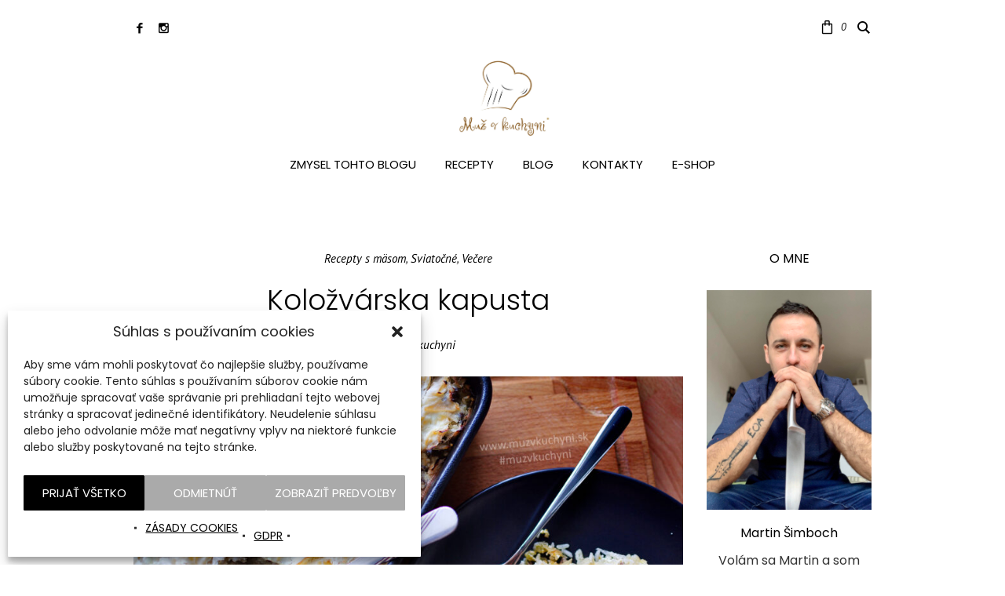

--- FILE ---
content_type: text/html; charset=UTF-8
request_url: https://muzvkuchyni.sk/kolozvarska-kapusta/
body_size: 23563
content:
<!DOCTYPE html>
<html lang="sk-SK" class="cmsmasters_html">
<head>
<meta charset="UTF-8" />
<meta name="viewport" content="width=device-width, initial-scale=1, maximum-scale=1" />
<meta name="format-detection" content="telephone=no" />
<link rel="profile" href="//gmpg.org/xfn/11" />
<link rel="pingback" href="https://muzvkuchyni.sk/xmlrpc.php" />
<meta name='robots' content='index, follow, max-image-preview:large, max-snippet:-1, max-video-preview:-1' />

	<!-- This site is optimized with the Yoast SEO plugin v26.7 - https://yoast.com/wordpress/plugins/seo/ -->
	<title>Koložvárska kapusta - Muž v kuchyni</title>
	<link rel="canonical" href="https://muzvkuchyni.sk/kolozvarska-kapusta/" />
	<meta property="og:locale" content="sk_SK" />
	<meta property="og:type" content="article" />
	<meta property="og:title" content="Koložvárska kapusta - Muž v kuchyni" />
	<meta property="og:description" content="Klasika, s ktorou ideš na istotu." />
	<meta property="og:url" content="https://muzvkuchyni.sk/kolozvarska-kapusta/" />
	<meta property="og:site_name" content="Muž v kuchyni" />
	<meta property="article:published_time" content="2022-08-21T21:06:42+00:00" />
	<meta property="article:modified_time" content="2022-08-21T21:11:27+00:00" />
	<meta property="og:image" content="https://muzvkuchyni.sk/wp-content/uploads/2022/08/DSC_0081sk-scaled.jpg" />
	<meta property="og:image:width" content="2560" />
	<meta property="og:image:height" content="1700" />
	<meta property="og:image:type" content="image/jpeg" />
	<meta name="author" content="muzvkuchyni" />
	<meta name="twitter:label1" content="Autor" />
	<meta name="twitter:data1" content="muzvkuchyni" />
	<meta name="twitter:label2" content="Predpokladaný čas čítania" />
	<meta name="twitter:data2" content="3 minúty" />
	<script type="application/ld+json" class="yoast-schema-graph">{"@context":"https://schema.org","@graph":[{"@type":"Article","@id":"https://muzvkuchyni.sk/kolozvarska-kapusta/#article","isPartOf":{"@id":"https://muzvkuchyni.sk/kolozvarska-kapusta/"},"author":{"name":"muzvkuchyni","@id":"https://muzvkuchyni.sk/#/schema/person/5fe2f223fdaa8afead27c56238331ec7"},"headline":"Koložvárska kapusta","datePublished":"2022-08-21T21:06:42+00:00","dateModified":"2022-08-21T21:11:27+00:00","mainEntityOfPage":{"@id":"https://muzvkuchyni.sk/kolozvarska-kapusta/"},"wordCount":1417,"image":{"@id":"https://muzvkuchyni.sk/kolozvarska-kapusta/#primaryimage"},"thumbnailUrl":"https://muzvkuchyni.sk/wp-content/uploads/2022/08/DSC_0081sk-scaled.jpg","articleSection":["Recepty s mäsom","Sviatočné","Večere"],"inLanguage":"sk-SK"},{"@type":"WebPage","@id":"https://muzvkuchyni.sk/kolozvarska-kapusta/","url":"https://muzvkuchyni.sk/kolozvarska-kapusta/","name":"Koložvárska kapusta - Muž v kuchyni","isPartOf":{"@id":"https://muzvkuchyni.sk/#website"},"primaryImageOfPage":{"@id":"https://muzvkuchyni.sk/kolozvarska-kapusta/#primaryimage"},"image":{"@id":"https://muzvkuchyni.sk/kolozvarska-kapusta/#primaryimage"},"thumbnailUrl":"https://muzvkuchyni.sk/wp-content/uploads/2022/08/DSC_0081sk-scaled.jpg","datePublished":"2022-08-21T21:06:42+00:00","dateModified":"2022-08-21T21:11:27+00:00","author":{"@id":"https://muzvkuchyni.sk/#/schema/person/5fe2f223fdaa8afead27c56238331ec7"},"breadcrumb":{"@id":"https://muzvkuchyni.sk/kolozvarska-kapusta/#breadcrumb"},"inLanguage":"sk-SK","potentialAction":[{"@type":"ReadAction","target":["https://muzvkuchyni.sk/kolozvarska-kapusta/"]}]},{"@type":"ImageObject","inLanguage":"sk-SK","@id":"https://muzvkuchyni.sk/kolozvarska-kapusta/#primaryimage","url":"https://muzvkuchyni.sk/wp-content/uploads/2022/08/DSC_0081sk-scaled.jpg","contentUrl":"https://muzvkuchyni.sk/wp-content/uploads/2022/08/DSC_0081sk-scaled.jpg","width":2560,"height":1700,"caption":"Koložvárska kapusta"},{"@type":"BreadcrumbList","@id":"https://muzvkuchyni.sk/kolozvarska-kapusta/#breadcrumb","itemListElement":[{"@type":"ListItem","position":1,"name":"Domov","item":"https://muzvkuchyni.sk/"},{"@type":"ListItem","position":2,"name":"Koložvárska kapusta"}]},{"@type":"WebSite","@id":"https://muzvkuchyni.sk/#website","url":"https://muzvkuchyni.sk/","name":"Muž v kuchyni","description":"Ako variť a chudnúť každý deň a nezblázniť sa z toho.","potentialAction":[{"@type":"SearchAction","target":{"@type":"EntryPoint","urlTemplate":"https://muzvkuchyni.sk/?s={search_term_string}"},"query-input":{"@type":"PropertyValueSpecification","valueRequired":true,"valueName":"search_term_string"}}],"inLanguage":"sk-SK"},{"@type":"Person","@id":"https://muzvkuchyni.sk/#/schema/person/5fe2f223fdaa8afead27c56238331ec7","name":"muzvkuchyni","image":{"@type":"ImageObject","inLanguage":"sk-SK","@id":"https://muzvkuchyni.sk/#/schema/person/image/","url":"https://secure.gravatar.com/avatar/3da82b4cb621ec7615eb00085d0ba18f64fcad6ea63a4be26c8eeb4a00702731?s=96&d=mm&r=g","contentUrl":"https://secure.gravatar.com/avatar/3da82b4cb621ec7615eb00085d0ba18f64fcad6ea63a4be26c8eeb4a00702731?s=96&d=mm&r=g","caption":"muzvkuchyni"},"url":"https://muzvkuchyni.sk/author/muzvkuchyn/"}]}</script>
	<!-- / Yoast SEO plugin. -->


<link href='https://fonts.gstatic.com' crossorigin='anonymous' rel='preconnect' />
<link href='https://ajax.googleapis.com' rel='preconnect' />
<link href='https://fonts.googleapis.com' rel='preconnect' />
<link rel="alternate" type="application/rss+xml" title="RSS kanál: Muž v kuchyni &raquo;" href="https://muzvkuchyni.sk/feed/" />
<link rel="alternate" type="application/rss+xml" title="RSS kanál komentárov webu Muž v kuchyni &raquo;" href="https://muzvkuchyni.sk/comments/feed/" />
<link rel="alternate" title="oEmbed (JSON)" type="application/json+oembed" href="https://muzvkuchyni.sk/wp-json/oembed/1.0/embed?url=https%3A%2F%2Fmuzvkuchyni.sk%2Fkolozvarska-kapusta%2F" />
<link rel="alternate" title="oEmbed (XML)" type="text/xml+oembed" href="https://muzvkuchyni.sk/wp-json/oembed/1.0/embed?url=https%3A%2F%2Fmuzvkuchyni.sk%2Fkolozvarska-kapusta%2F&#038;format=xml" />
<style id='wp-img-auto-sizes-contain-inline-css' type='text/css'>
img:is([sizes=auto i],[sizes^="auto," i]){contain-intrinsic-size:3000px 1500px}
/*# sourceURL=wp-img-auto-sizes-contain-inline-css */
</style>
<link rel='stylesheet' id='validate-engine-css-css' href='https://muzvkuchyni.sk/wp-content/plugins/wysija-newsletters/css/validationEngine.jquery.css' type='text/css' media='all' />

<link rel='stylesheet' id='woo-conditional-shipping-blocks-style-css' href='https://muzvkuchyni.sk/wp-content/plugins/conditional-shipping-for-woocommerce/frontend/css/woo-conditional-shipping.css' type='text/css' media='all' />
<link rel='stylesheet' id='sbi_styles-css' href='https://muzvkuchyni.sk/wp-content/plugins/instagram-feed/css/sbi-styles.min.css' type='text/css' media='all' />
<link rel='stylesheet' id='layerslider-css' href='https://muzvkuchyni.sk/wp-content/plugins/LayerSlider/static/layerslider/css/layerslider.css' type='text/css' media='all' />
<style id='wp-emoji-styles-inline-css' type='text/css'>

	img.wp-smiley, img.emoji {
		display: inline !important;
		border: none !important;
		box-shadow: none !important;
		height: 1em !important;
		width: 1em !important;
		margin: 0 0.07em !important;
		vertical-align: -0.1em !important;
		background: none !important;
		padding: 0 !important;
	}
/*# sourceURL=wp-emoji-styles-inline-css */
</style>
<link rel='stylesheet' id='wp-block-library-css' href='https://muzvkuchyni.sk/wp-includes/css/dist/block-library/style.min.css' type='text/css' media='all' />
<link rel='stylesheet' id='wc-blocks-style-css' href='https://muzvkuchyni.sk/wp-content/plugins/woocommerce/assets/client/blocks/wc-blocks.css' type='text/css' media='all' />
<style id='global-styles-inline-css' type='text/css'>
:root{--wp--preset--aspect-ratio--square: 1;--wp--preset--aspect-ratio--4-3: 4/3;--wp--preset--aspect-ratio--3-4: 3/4;--wp--preset--aspect-ratio--3-2: 3/2;--wp--preset--aspect-ratio--2-3: 2/3;--wp--preset--aspect-ratio--16-9: 16/9;--wp--preset--aspect-ratio--9-16: 9/16;--wp--preset--color--black: #000000;--wp--preset--color--cyan-bluish-gray: #abb8c3;--wp--preset--color--white: #ffffff;--wp--preset--color--pale-pink: #f78da7;--wp--preset--color--vivid-red: #cf2e2e;--wp--preset--color--luminous-vivid-orange: #ff6900;--wp--preset--color--luminous-vivid-amber: #fcb900;--wp--preset--color--light-green-cyan: #7bdcb5;--wp--preset--color--vivid-green-cyan: #00d084;--wp--preset--color--pale-cyan-blue: #8ed1fc;--wp--preset--color--vivid-cyan-blue: #0693e3;--wp--preset--color--vivid-purple: #9b51e0;--wp--preset--color--color-1: #323232;--wp--preset--color--color-2: #aaaaaa;--wp--preset--color--color-3: #000000;--wp--preset--color--color-4: #ffffff;--wp--preset--color--color-5: #959595;--wp--preset--color--color-6: #c0c0c0;--wp--preset--color--color-7: #e0e0e0;--wp--preset--color--color-8: #e1e1e1;--wp--preset--gradient--vivid-cyan-blue-to-vivid-purple: linear-gradient(135deg,rgb(6,147,227) 0%,rgb(155,81,224) 100%);--wp--preset--gradient--light-green-cyan-to-vivid-green-cyan: linear-gradient(135deg,rgb(122,220,180) 0%,rgb(0,208,130) 100%);--wp--preset--gradient--luminous-vivid-amber-to-luminous-vivid-orange: linear-gradient(135deg,rgb(252,185,0) 0%,rgb(255,105,0) 100%);--wp--preset--gradient--luminous-vivid-orange-to-vivid-red: linear-gradient(135deg,rgb(255,105,0) 0%,rgb(207,46,46) 100%);--wp--preset--gradient--very-light-gray-to-cyan-bluish-gray: linear-gradient(135deg,rgb(238,238,238) 0%,rgb(169,184,195) 100%);--wp--preset--gradient--cool-to-warm-spectrum: linear-gradient(135deg,rgb(74,234,220) 0%,rgb(151,120,209) 20%,rgb(207,42,186) 40%,rgb(238,44,130) 60%,rgb(251,105,98) 80%,rgb(254,248,76) 100%);--wp--preset--gradient--blush-light-purple: linear-gradient(135deg,rgb(255,206,236) 0%,rgb(152,150,240) 100%);--wp--preset--gradient--blush-bordeaux: linear-gradient(135deg,rgb(254,205,165) 0%,rgb(254,45,45) 50%,rgb(107,0,62) 100%);--wp--preset--gradient--luminous-dusk: linear-gradient(135deg,rgb(255,203,112) 0%,rgb(199,81,192) 50%,rgb(65,88,208) 100%);--wp--preset--gradient--pale-ocean: linear-gradient(135deg,rgb(255,245,203) 0%,rgb(182,227,212) 50%,rgb(51,167,181) 100%);--wp--preset--gradient--electric-grass: linear-gradient(135deg,rgb(202,248,128) 0%,rgb(113,206,126) 100%);--wp--preset--gradient--midnight: linear-gradient(135deg,rgb(2,3,129) 0%,rgb(40,116,252) 100%);--wp--preset--font-size--small: 13px;--wp--preset--font-size--medium: 20px;--wp--preset--font-size--large: 36px;--wp--preset--font-size--x-large: 42px;--wp--preset--spacing--20: 0.44rem;--wp--preset--spacing--30: 0.67rem;--wp--preset--spacing--40: 1rem;--wp--preset--spacing--50: 1.5rem;--wp--preset--spacing--60: 2.25rem;--wp--preset--spacing--70: 3.38rem;--wp--preset--spacing--80: 5.06rem;--wp--preset--shadow--natural: 6px 6px 9px rgba(0, 0, 0, 0.2);--wp--preset--shadow--deep: 12px 12px 50px rgba(0, 0, 0, 0.4);--wp--preset--shadow--sharp: 6px 6px 0px rgba(0, 0, 0, 0.2);--wp--preset--shadow--outlined: 6px 6px 0px -3px rgb(255, 255, 255), 6px 6px rgb(0, 0, 0);--wp--preset--shadow--crisp: 6px 6px 0px rgb(0, 0, 0);}:where(.is-layout-flex){gap: 0.5em;}:where(.is-layout-grid){gap: 0.5em;}body .is-layout-flex{display: flex;}.is-layout-flex{flex-wrap: wrap;align-items: center;}.is-layout-flex > :is(*, div){margin: 0;}body .is-layout-grid{display: grid;}.is-layout-grid > :is(*, div){margin: 0;}:where(.wp-block-columns.is-layout-flex){gap: 2em;}:where(.wp-block-columns.is-layout-grid){gap: 2em;}:where(.wp-block-post-template.is-layout-flex){gap: 1.25em;}:where(.wp-block-post-template.is-layout-grid){gap: 1.25em;}.has-black-color{color: var(--wp--preset--color--black) !important;}.has-cyan-bluish-gray-color{color: var(--wp--preset--color--cyan-bluish-gray) !important;}.has-white-color{color: var(--wp--preset--color--white) !important;}.has-pale-pink-color{color: var(--wp--preset--color--pale-pink) !important;}.has-vivid-red-color{color: var(--wp--preset--color--vivid-red) !important;}.has-luminous-vivid-orange-color{color: var(--wp--preset--color--luminous-vivid-orange) !important;}.has-luminous-vivid-amber-color{color: var(--wp--preset--color--luminous-vivid-amber) !important;}.has-light-green-cyan-color{color: var(--wp--preset--color--light-green-cyan) !important;}.has-vivid-green-cyan-color{color: var(--wp--preset--color--vivid-green-cyan) !important;}.has-pale-cyan-blue-color{color: var(--wp--preset--color--pale-cyan-blue) !important;}.has-vivid-cyan-blue-color{color: var(--wp--preset--color--vivid-cyan-blue) !important;}.has-vivid-purple-color{color: var(--wp--preset--color--vivid-purple) !important;}.has-black-background-color{background-color: var(--wp--preset--color--black) !important;}.has-cyan-bluish-gray-background-color{background-color: var(--wp--preset--color--cyan-bluish-gray) !important;}.has-white-background-color{background-color: var(--wp--preset--color--white) !important;}.has-pale-pink-background-color{background-color: var(--wp--preset--color--pale-pink) !important;}.has-vivid-red-background-color{background-color: var(--wp--preset--color--vivid-red) !important;}.has-luminous-vivid-orange-background-color{background-color: var(--wp--preset--color--luminous-vivid-orange) !important;}.has-luminous-vivid-amber-background-color{background-color: var(--wp--preset--color--luminous-vivid-amber) !important;}.has-light-green-cyan-background-color{background-color: var(--wp--preset--color--light-green-cyan) !important;}.has-vivid-green-cyan-background-color{background-color: var(--wp--preset--color--vivid-green-cyan) !important;}.has-pale-cyan-blue-background-color{background-color: var(--wp--preset--color--pale-cyan-blue) !important;}.has-vivid-cyan-blue-background-color{background-color: var(--wp--preset--color--vivid-cyan-blue) !important;}.has-vivid-purple-background-color{background-color: var(--wp--preset--color--vivid-purple) !important;}.has-black-border-color{border-color: var(--wp--preset--color--black) !important;}.has-cyan-bluish-gray-border-color{border-color: var(--wp--preset--color--cyan-bluish-gray) !important;}.has-white-border-color{border-color: var(--wp--preset--color--white) !important;}.has-pale-pink-border-color{border-color: var(--wp--preset--color--pale-pink) !important;}.has-vivid-red-border-color{border-color: var(--wp--preset--color--vivid-red) !important;}.has-luminous-vivid-orange-border-color{border-color: var(--wp--preset--color--luminous-vivid-orange) !important;}.has-luminous-vivid-amber-border-color{border-color: var(--wp--preset--color--luminous-vivid-amber) !important;}.has-light-green-cyan-border-color{border-color: var(--wp--preset--color--light-green-cyan) !important;}.has-vivid-green-cyan-border-color{border-color: var(--wp--preset--color--vivid-green-cyan) !important;}.has-pale-cyan-blue-border-color{border-color: var(--wp--preset--color--pale-cyan-blue) !important;}.has-vivid-cyan-blue-border-color{border-color: var(--wp--preset--color--vivid-cyan-blue) !important;}.has-vivid-purple-border-color{border-color: var(--wp--preset--color--vivid-purple) !important;}.has-vivid-cyan-blue-to-vivid-purple-gradient-background{background: var(--wp--preset--gradient--vivid-cyan-blue-to-vivid-purple) !important;}.has-light-green-cyan-to-vivid-green-cyan-gradient-background{background: var(--wp--preset--gradient--light-green-cyan-to-vivid-green-cyan) !important;}.has-luminous-vivid-amber-to-luminous-vivid-orange-gradient-background{background: var(--wp--preset--gradient--luminous-vivid-amber-to-luminous-vivid-orange) !important;}.has-luminous-vivid-orange-to-vivid-red-gradient-background{background: var(--wp--preset--gradient--luminous-vivid-orange-to-vivid-red) !important;}.has-very-light-gray-to-cyan-bluish-gray-gradient-background{background: var(--wp--preset--gradient--very-light-gray-to-cyan-bluish-gray) !important;}.has-cool-to-warm-spectrum-gradient-background{background: var(--wp--preset--gradient--cool-to-warm-spectrum) !important;}.has-blush-light-purple-gradient-background{background: var(--wp--preset--gradient--blush-light-purple) !important;}.has-blush-bordeaux-gradient-background{background: var(--wp--preset--gradient--blush-bordeaux) !important;}.has-luminous-dusk-gradient-background{background: var(--wp--preset--gradient--luminous-dusk) !important;}.has-pale-ocean-gradient-background{background: var(--wp--preset--gradient--pale-ocean) !important;}.has-electric-grass-gradient-background{background: var(--wp--preset--gradient--electric-grass) !important;}.has-midnight-gradient-background{background: var(--wp--preset--gradient--midnight) !important;}.has-small-font-size{font-size: var(--wp--preset--font-size--small) !important;}.has-medium-font-size{font-size: var(--wp--preset--font-size--medium) !important;}.has-large-font-size{font-size: var(--wp--preset--font-size--large) !important;}.has-x-large-font-size{font-size: var(--wp--preset--font-size--x-large) !important;}
/*# sourceURL=global-styles-inline-css */
</style>

<style id='classic-theme-styles-inline-css' type='text/css'>
/*! This file is auto-generated */
.wp-block-button__link{color:#fff;background-color:#32373c;border-radius:9999px;box-shadow:none;text-decoration:none;padding:calc(.667em + 2px) calc(1.333em + 2px);font-size:1.125em}.wp-block-file__button{background:#32373c;color:#fff;text-decoration:none}
/*# sourceURL=/wp-includes/css/classic-themes.min.css */
</style>
<link rel='stylesheet' id='wp-components-css' href='https://muzvkuchyni.sk/wp-includes/css/dist/components/style.min.css' type='text/css' media='all' />
<link rel='stylesheet' id='wp-preferences-css' href='https://muzvkuchyni.sk/wp-includes/css/dist/preferences/style.min.css' type='text/css' media='all' />
<link rel='stylesheet' id='wp-block-editor-css' href='https://muzvkuchyni.sk/wp-includes/css/dist/block-editor/style.min.css' type='text/css' media='all' />
<link rel='stylesheet' id='popup-maker-block-library-style-css' href='https://muzvkuchyni.sk/wp-content/plugins/popup-maker/dist/packages/block-library-style.css' type='text/css' media='all' />
<link rel='stylesheet' id='contact-form-7-css' href='https://muzvkuchyni.sk/wp-content/plugins/contact-form-7/includes/css/styles.css' type='text/css' media='all' />
<link rel='stylesheet' id='rs-plugin-settings-css' href='https://muzvkuchyni.sk/wp-content/plugins/revslider/public/assets/css/rs6.css' type='text/css' media='all' />
<style id='rs-plugin-settings-inline-css' type='text/css'>
#rs-demo-id {}
/*# sourceURL=rs-plugin-settings-inline-css */
</style>
<style id='woocommerce-inline-inline-css' type='text/css'>
.woocommerce form .form-row .required { visibility: visible; }
/*# sourceURL=woocommerce-inline-inline-css */
</style>
<link rel='stylesheet' id='cmplz-general-css' href='https://muzvkuchyni.sk/wp-content/plugins/complianz-gdpr-premium/assets/css/cookieblocker.min.css' type='text/css' media='all' />
<link rel='stylesheet' id='woo_conditional_payments_css-css' href='https://muzvkuchyni.sk/wp-content/plugins/conditional-payments-for-woocommerce/frontend/css/woo-conditional-payments.css' type='text/css' media='all' />
<link rel='stylesheet' id='woo_conditional_shipping_css-css' href='https://muzvkuchyni.sk/wp-content/plugins/conditional-shipping-for-woocommerce/includes/frontend/../../frontend/css/woo-conditional-shipping.css' type='text/css' media='all' />
<link rel='stylesheet' id='blogosphere-theme-style-css' href='https://muzvkuchyni.sk/wp-content/themes/blogosphere/style.css' type='text/css' media='screen, print' />
<link rel='stylesheet' id='blogosphere-style-css' href='https://muzvkuchyni.sk/wp-content/themes/blogosphere/theme-framework/theme-style/css/style.css' type='text/css' media='screen, print' />
<style id='blogosphere-style-inline-css' type='text/css'>

	.header_mid .header_mid_inner .logo_wrap {
		width : 204px;
	}


		.headline_aligner, 
		.cmsmasters_breadcrumbs_aligner {
			min-height:80px;
		}
		

		#page .cmsmasters_social_icon_color.cmsmasters_social_icon_1 {
			color:#000000;
		}
					
		#page .cmsmasters_social_icon_color.cmsmasters_social_icon_1:hover {
			color:#666666;
		}
					
		#page .cmsmasters_social_icon_color.cmsmasters_social_icon_2 {
			color:#000000;
		}
					
		#page .cmsmasters_social_icon_color.cmsmasters_social_icon_2:hover {
			color:#666666;
		}
					

	.header_top {
		height : 46px;
	}
	
	.header_mid {
		height : 180px;
	}
	
	.header_bot {
		height : 60px;
	}
	
	#page.enable_header_centered #header .logo_wrap {
		height: 110px;
	}
	
	#page.cmsmasters_heading_after_header #middle, 
	#page.cmsmasters_heading_under_header #middle .headline .headline_outer {
		padding-top : 180px;
	}
	
	#page.cmsmasters_heading_after_header.enable_header_top #middle, 
	#page.cmsmasters_heading_under_header.enable_header_top #middle .headline .headline_outer {
		padding-top : 226px;
	}
	
	#page.cmsmasters_heading_after_header.enable_header_bottom #middle, 
	#page.cmsmasters_heading_under_header.enable_header_bottom #middle .headline .headline_outer {
		padding-top : 240px;
	}
	
	#page.cmsmasters_heading_after_header.enable_header_top.enable_header_bottom #middle, 
	#page.cmsmasters_heading_under_header.enable_header_top.enable_header_bottom #middle .headline .headline_outer {
		padding-top : 286px;
	}
	
	@media only screen and (max-width: 1024px) {
		#header .header_top,
		#header .header_mid,
		#header .header_bot {
			height : auto;
		}
		
		#header .header_mid .header_mid_inner > div {
			height : 180px;
		}
		
		#header .header_bot .header_bot_inner > div {
			height : 60px;
		}
		
		#page.cmsmasters_heading_after_header #middle, 
		#page.cmsmasters_heading_under_header #middle .headline .headline_outer, 
		#page.cmsmasters_heading_after_header.enable_header_top #middle, 
		#page.cmsmasters_heading_under_header.enable_header_top #middle .headline .headline_outer, 
		#page.cmsmasters_heading_after_header.enable_header_bottom #middle, 
		#page.cmsmasters_heading_under_header.enable_header_bottom #middle .headline .headline_outer, 
		#page.cmsmasters_heading_after_header.enable_header_top.enable_header_bottom #middle, 
		#page.cmsmasters_heading_under_header.enable_header_top.enable_header_bottom #middle .headline .headline_outer {
			padding-top : 0 !important;
		}
	}
	
	@media only screen and (max-width: 768px) {
		#page #header .header_mid .header_mid_inner > div, 
		#page #header .header_bot .header_bot_inner > div {
			height:auto;
		}
	}


	.header_bot .header_bot_inner .logo_wrap {
		width : 68px;
	}

/*# sourceURL=blogosphere-style-inline-css */
</style>
<link rel='stylesheet' id='blogosphere-adaptive-css' href='https://muzvkuchyni.sk/wp-content/themes/blogosphere/theme-framework/theme-style/css/adaptive.css' type='text/css' media='screen, print' />
<link rel='stylesheet' id='blogosphere-retina-css' href='https://muzvkuchyni.sk/wp-content/themes/blogosphere/theme-framework/theme-style/css/retina.css' type='text/css' media='screen' />
<style id='blogosphere-retina-inline-css' type='text/css'>
#cmsmasters_row_xe0m74qz1 .cmsmasters_row_outer_parent { 
	padding-top: 0px; 
} 

#cmsmasters_row_xe0m74qz1 .cmsmasters_row_outer_parent { 
	padding-bottom: 50px; 
} 



#cmsmasters_button_bbdnst0dq { 
	
	text-align:center; 
	
} 

#cmsmasters_button_bbdnst0dq .cmsmasters_button:before { 
	margin-right:.5em; 
	margin-left:0; 
	vertical-align:baseline; 
} 

#cmsmasters_button_bbdnst0dq .cmsmasters_button { 
} 
#cmsmasters_button_bbdnst0dq .cmsmasters_button:hover { 
} 


#cmsmasters_row_yjxrygcu1j .cmsmasters_row_outer_parent { 
	padding-top: 0px; 
} 

#cmsmasters_row_yjxrygcu1j .cmsmasters_row_outer_parent { 
	padding-bottom: 50px; 
} 



#cmsmasters_divider_aenkvqpvb5 { 
	border-bottom-width:1px; 
	border-bottom-style:solid; 
	margin-top:50px; 
	margin-bottom:50px; 
} 
#cmsmasters_row_2ffsf7nnkl .cmsmasters_row_outer_parent { 
	padding-top: 0px; 
} 

#cmsmasters_row_2ffsf7nnkl .cmsmasters_row_outer_parent { 
	padding-bottom: 50px; 
} 



#cmsmasters_row_bwsioolx7a .cmsmasters_row_outer_parent { 
	padding-top: 0px; 
} 

#cmsmasters_row_bwsioolx7a .cmsmasters_row_outer_parent { 
	padding-bottom: 50px; 
} 


#cmsmasters_row_j37szqgxpe .cmsmasters_row_outer_parent { 
	padding-top: 0px; 
} 

#cmsmasters_row_j37szqgxpe .cmsmasters_row_outer_parent { 
	padding-bottom: 50px; 
} 



#cmsmasters_button_k62pbmy53o { 
	
	text-align:center; 
	
} 

#cmsmasters_button_k62pbmy53o .cmsmasters_button:before { 
	margin-right:.5em; 
	margin-left:0; 
	vertical-align:baseline; 
} 

#cmsmasters_button_k62pbmy53o .cmsmasters_button { 
} 
#cmsmasters_button_k62pbmy53o .cmsmasters_button:hover { 
} 

#cmsmasters_row_ivtxxg3q6m .cmsmasters_row_outer_parent { 
	padding-top: 0px; 
} 

#cmsmasters_row_ivtxxg3q6m .cmsmasters_row_outer_parent { 
	padding-bottom: 50px; 
} 


#cmsmasters_row_w8oq6w311h .cmsmasters_row_outer_parent { 
	padding-top: 0px; 
} 

#cmsmasters_row_w8oq6w311h .cmsmasters_row_outer_parent { 
	padding-bottom: 50px; 
} 



/*# sourceURL=blogosphere-retina-inline-css */
</style>
<link rel='stylesheet' id='blogosphere-icons-css' href='https://muzvkuchyni.sk/wp-content/themes/blogosphere/css/fontello.css' type='text/css' media='screen' />
<link rel='stylesheet' id='blogosphere-icons-custom-css' href='https://muzvkuchyni.sk/wp-content/themes/blogosphere/theme-vars/theme-style/css/fontello-custom.css' type='text/css' media='screen' />
<link rel='stylesheet' id='animate-css' href='https://muzvkuchyni.sk/wp-content/themes/blogosphere/css/animate.css' type='text/css' media='screen' />
<link rel='stylesheet' id='ilightbox-css' href='https://muzvkuchyni.sk/wp-content/themes/blogosphere/css/ilightbox.css' type='text/css' media='screen' />
<link rel='stylesheet' id='ilightbox-skin-dark-css' href='https://muzvkuchyni.sk/wp-content/themes/blogosphere/css/ilightbox-skins/dark-skin.css' type='text/css' media='screen' />
<link rel='stylesheet' id='blogosphere-fonts-schemes-css' href='https://muzvkuchyni.sk/wp-content/uploads/cmsmasters_styles/blogosphere.css' type='text/css' media='screen' />
<link rel='stylesheet' id='google-fonts-css' href='//fonts.googleapis.com/css?family=Poppins%3A300%2C400%7CPT+Sans%3A400%2C400italic%2C700%2C700italic&#038;ver=6.9' type='text/css' media='all' />
<link rel='stylesheet' id='blogosphere-gutenberg-frontend-style-css' href='https://muzvkuchyni.sk/wp-content/themes/blogosphere/gutenberg/cmsmasters-framework/theme-style/css/frontend-style.css' type='text/css' media='screen' />
<link rel='stylesheet' id='blogosphere-woocommerce-style-css' href='https://muzvkuchyni.sk/wp-content/themes/blogosphere/woocommerce/cmsmasters-framework/theme-style/css/plugin-style.css' type='text/css' media='screen' />
<link rel='stylesheet' id='blogosphere-woocommerce-adaptive-css' href='https://muzvkuchyni.sk/wp-content/themes/blogosphere/woocommerce/cmsmasters-framework/theme-style/css/plugin-adaptive.css' type='text/css' media='screen' />
<script type="text/javascript" id="layerslider-greensock-js-extra">
/* <![CDATA[ */
var LS_Meta = {"v":"6.7.6"};
//# sourceURL=layerslider-greensock-js-extra
/* ]]> */
</script>
<script type="text/javascript" src="https://muzvkuchyni.sk/wp-content/plugins/LayerSlider/static/layerslider/js/greensock.js" id="layerslider-greensock-js"></script>
<script type="text/javascript" src="https://muzvkuchyni.sk/wp-content/plugins/enable-jquery-migrate-helper/js/jquery/jquery-1.12.4-wp.js" id="jquery-core-js"></script>
<script type="text/javascript" src="https://muzvkuchyni.sk/wp-content/plugins/enable-jquery-migrate-helper/js/jquery-migrate/jquery-migrate-1.4.1-wp.js" id="jquery-migrate-js"></script>
<script type="text/javascript" src="https://muzvkuchyni.sk/wp-content/plugins/LayerSlider/static/layerslider/js/layerslider.kreaturamedia.jquery.js" id="layerslider-js"></script>
<script type="text/javascript" src="https://muzvkuchyni.sk/wp-content/plugins/LayerSlider/static/layerslider/js/layerslider.transitions.js" id="layerslider-transitions-js"></script>
<script type="text/javascript" src="https://muzvkuchyni.sk/wp-content/plugins/revslider/public/assets/js/rbtools.min.js" id="tp-tools-js"></script>
<script type="text/javascript" src="https://muzvkuchyni.sk/wp-content/plugins/revslider/public/assets/js/rs6.min.js" id="revmin-js"></script>
<script type="text/javascript" src="https://muzvkuchyni.sk/wp-content/plugins/toret-zasilkovna/assets/js/public.js" id="zasilkovna-public-js"></script>
<script type="text/javascript" src="https://muzvkuchyni.sk/wp-content/plugins/woocommerce/assets/js/jquery-blockui/jquery.blockUI.min.js" id="wc-jquery-blockui-js" defer="defer" data-wp-strategy="defer"></script>
<script type="text/javascript" id="wc-add-to-cart-js-extra">
/* <![CDATA[ */
var wc_add_to_cart_params = {"ajax_url":"/wp-admin/admin-ajax.php","wc_ajax_url":"/?wc-ajax=%%endpoint%%","i18n_view_cart":"Zobrazi\u0165 ko\u0161\u00edk","cart_url":"https://muzvkuchyni.sk/kosik/","is_cart":"","cart_redirect_after_add":"yes"};
//# sourceURL=wc-add-to-cart-js-extra
/* ]]> */
</script>
<script type="text/javascript" src="https://muzvkuchyni.sk/wp-content/plugins/woocommerce/assets/js/frontend/add-to-cart.min.js" id="wc-add-to-cart-js" defer="defer" data-wp-strategy="defer"></script>
<script type="text/javascript" src="https://muzvkuchyni.sk/wp-content/plugins/woocommerce/assets/js/js-cookie/js.cookie.min.js" id="wc-js-cookie-js" defer="defer" data-wp-strategy="defer"></script>
<script type="text/javascript" id="woocommerce-js-extra">
/* <![CDATA[ */
var woocommerce_params = {"ajax_url":"/wp-admin/admin-ajax.php","wc_ajax_url":"/?wc-ajax=%%endpoint%%","i18n_password_show":"Zobrazi\u0165 heslo","i18n_password_hide":"Skry\u0165 heslo"};
//# sourceURL=woocommerce-js-extra
/* ]]> */
</script>
<script type="text/javascript" src="https://muzvkuchyni.sk/wp-content/plugins/woocommerce/assets/js/frontend/woocommerce.min.js" id="woocommerce-js" defer="defer" data-wp-strategy="defer"></script>
<script type="text/javascript" id="woo-conditional-payments-js-js-extra">
/* <![CDATA[ */
var conditional_payments_settings = {"name_address_fields":[],"disable_payment_method_trigger":""};
//# sourceURL=woo-conditional-payments-js-js-extra
/* ]]> */
</script>
<script type="text/javascript" src="https://muzvkuchyni.sk/wp-content/plugins/conditional-payments-for-woocommerce/frontend/js/woo-conditional-payments.js" id="woo-conditional-payments-js-js"></script>
<script type="text/javascript" id="woo-conditional-shipping-js-js-extra">
/* <![CDATA[ */
var conditional_shipping_settings = {"trigger_fields":[]};
//# sourceURL=woo-conditional-shipping-js-js-extra
/* ]]> */
</script>
<script type="text/javascript" src="https://muzvkuchyni.sk/wp-content/plugins/conditional-shipping-for-woocommerce/includes/frontend/../../frontend/js/woo-conditional-shipping.js" id="woo-conditional-shipping-js-js"></script>
<script type="text/javascript" src="https://muzvkuchyni.sk/wp-content/themes/blogosphere/js/debounced-resize.min.js" id="debounced-resize-js"></script>
<script type="text/javascript" src="https://muzvkuchyni.sk/wp-content/themes/blogosphere/js/modernizr.min.js" id="modernizr-js"></script>
<script type="text/javascript" src="https://muzvkuchyni.sk/wp-content/themes/blogosphere/js/respond.min.js" id="respond-js"></script>
<script type="text/javascript" src="https://muzvkuchyni.sk/wp-content/themes/blogosphere/js/jquery.iLightBox.min.js" id="iLightBox-js"></script>
<script type="text/javascript" id="wc-cart-fragments-js-extra">
/* <![CDATA[ */
var wc_cart_fragments_params = {"ajax_url":"/wp-admin/admin-ajax.php","wc_ajax_url":"/?wc-ajax=%%endpoint%%","cart_hash_key":"wc_cart_hash_756f489be2de834f4aae2cb71cfdc8d9","fragment_name":"wc_fragments_756f489be2de834f4aae2cb71cfdc8d9","request_timeout":"5000"};
//# sourceURL=wc-cart-fragments-js-extra
/* ]]> */
</script>
<script type="text/javascript" src="https://muzvkuchyni.sk/wp-content/plugins/woocommerce/assets/js/frontend/cart-fragments.min.js" id="wc-cart-fragments-js" defer="defer" data-wp-strategy="defer"></script>
<meta name="generator" content="Powered by LayerSlider 6.7.6 - Multi-Purpose, Responsive, Parallax, Mobile-Friendly Slider Plugin for WordPress." />
<!-- LayerSlider updates and docs at: https://layerslider.kreaturamedia.com -->
<link rel="https://api.w.org/" href="https://muzvkuchyni.sk/wp-json/" /><link rel="alternate" title="JSON" type="application/json" href="https://muzvkuchyni.sk/wp-json/wp/v2/posts/27181" /><link rel="EditURI" type="application/rsd+xml" title="RSD" href="https://muzvkuchyni.sk/xmlrpc.php?rsd" />
<meta name="generator" content="WordPress 6.9" />
<meta name="generator" content="WooCommerce 10.4.3" />
<link rel='shortlink' href='https://muzvkuchyni.sk/?p=27181' />
			<style>.cmplz-hidden {
					display: none !important;
				}</style>	<noscript><style>.woocommerce-product-gallery{ opacity: 1 !important; }</style></noscript>
	<meta name="generator" content="Powered by Slider Revolution 6.2.1 - responsive, Mobile-Friendly Slider Plugin for WordPress with comfortable drag and drop interface." />
<link rel="icon" href="https://muzvkuchyni.sk/wp-content/uploads/2019/01/cropped-color_logo_transparent_black-32x32.jpg" sizes="32x32" />
<link rel="icon" href="https://muzvkuchyni.sk/wp-content/uploads/2019/01/cropped-color_logo_transparent_black-192x192.jpg" sizes="192x192" />
<link rel="apple-touch-icon" href="https://muzvkuchyni.sk/wp-content/uploads/2019/01/cropped-color_logo_transparent_black-180x180.jpg" />
<meta name="msapplication-TileImage" content="https://muzvkuchyni.sk/wp-content/uploads/2019/01/cropped-color_logo_transparent_black-270x270.jpg" />
<script type="text/javascript">function setREVStartSize(e){			
			try {								
				var pw = document.getElementById(e.c).parentNode.offsetWidth,
					newh;
				pw = pw===0 || isNaN(pw) ? window.innerWidth : pw;
				e.tabw = e.tabw===undefined ? 0 : parseInt(e.tabw);
				e.thumbw = e.thumbw===undefined ? 0 : parseInt(e.thumbw);
				e.tabh = e.tabh===undefined ? 0 : parseInt(e.tabh);
				e.thumbh = e.thumbh===undefined ? 0 : parseInt(e.thumbh);
				e.tabhide = e.tabhide===undefined ? 0 : parseInt(e.tabhide);
				e.thumbhide = e.thumbhide===undefined ? 0 : parseInt(e.thumbhide);
				e.mh = e.mh===undefined || e.mh=="" || e.mh==="auto" ? 0 : parseInt(e.mh,0);		
				if(e.layout==="fullscreen" || e.l==="fullscreen") 						
					newh = Math.max(e.mh,window.innerHeight);				
				else{					
					e.gw = Array.isArray(e.gw) ? e.gw : [e.gw];
					for (var i in e.rl) if (e.gw[i]===undefined || e.gw[i]===0) e.gw[i] = e.gw[i-1];					
					e.gh = e.el===undefined || e.el==="" || (Array.isArray(e.el) && e.el.length==0)? e.gh : e.el;
					e.gh = Array.isArray(e.gh) ? e.gh : [e.gh];
					for (var i in e.rl) if (e.gh[i]===undefined || e.gh[i]===0) e.gh[i] = e.gh[i-1];
										
					var nl = new Array(e.rl.length),
						ix = 0,						
						sl;					
					e.tabw = e.tabhide>=pw ? 0 : e.tabw;
					e.thumbw = e.thumbhide>=pw ? 0 : e.thumbw;
					e.tabh = e.tabhide>=pw ? 0 : e.tabh;
					e.thumbh = e.thumbhide>=pw ? 0 : e.thumbh;					
					for (var i in e.rl) nl[i] = e.rl[i]<window.innerWidth ? 0 : e.rl[i];
					sl = nl[0];									
					for (var i in nl) if (sl>nl[i] && nl[i]>0) { sl = nl[i]; ix=i;}															
					var m = pw>(e.gw[ix]+e.tabw+e.thumbw) ? 1 : (pw-(e.tabw+e.thumbw)) / (e.gw[ix]);					

					newh =  (e.type==="carousel" && e.justify==="true" ? e.gh[ix] : (e.gh[ix] * m)) + (e.tabh + e.thumbh);
				}			
				
				if(window.rs_init_css===undefined) window.rs_init_css = document.head.appendChild(document.createElement("style"));					
				document.getElementById(e.c).height = newh;
				window.rs_init_css.innerHTML += "#"+e.c+"_wrapper { height: "+newh+"px }";				
			} catch(e){
				console.log("Failure at Presize of Slider:" + e)
			}					   
		  };</script>
		<style type="text/css" id="wp-custom-css">
			.dgfw-gifts-carousel {text-align: center;} .dgfw-add-gift-button {width:100%;}

.cmsmasters_product .cmsmasters_product_add_inner {
    display: none !important;
}

p.mvk-free-shipping-notification {
    text-align: center;
    color: red;
    font-size: 30px;
}

p.mvk-sk-eshop-info {
    text-align: center;
    font-size: 16px;
}

/*Odstranení datumů z příspěvků*/
abbr.published {display:none !important;}

/* WooCommerce obchod */
.cmsmasters_single_product .product_title {
    font-size: 28px;
    line-height: 34px;
}

	ul.order_details li,  
	.cart_totals table .cart-subtotal, 
	.input-checkbox + label:after, 
	.input-radio + label:after, 
	.widget_price_filter .ui-slider-range, 
	.widget_price_filter .ui-slider-handle, 
	input.shipping_method + label:after, 
	.select2-container--default .select2-results__option[aria-selected=true], 
	.select2-container--default .select2-results__option[data-selected=true] {
		background-color:#000000;
	}
	
	.cart_totals table .cart-subtotal {
		border-color:#000000;
	} 

ul.order_details, .woocommerce-store-notice, .woocommerce-store-notice p a, .woocommerce-store-notice p a:hover, .cart_totals table .cart-subtotal th, .cart_totals .cart-subtotal .amount, .cart_totals .cart-subtotal .cart-subtotal {
    color: #ffffff;
}

.amount span {
    display: inherit;
}

.woocommerce-Price-currencySymbol {text-transform:none;}

.cmsmasters_product_content > .price, .product_meta {display: none;}

#order_review_heading, .woocommerce-checkout-review-order {
    width: 100%;
}

.cmsmasters_woo_wrap_result, .cmsmasters_product_cat.entry-meta, .cmsmasters_star_rating {display: none !important;}

li.additional_information_tab, table.woocommerce-product-attributes
{display: none !important;}

.cmsmasters_product .cmsmasters_product_img {
	aspect-ratio: 1/1;
}

table.woocommerce-table.woocommerce-table--order-details.shop_table.order_details {
	margin-bottom: 30px;
}

/* Hlavní navigace */
@media all and (min-width: 1024px) and (max-width: 1440px) {
	.enable_header_centered .header_bot .header_bot_inner {
		width: 100%;
	}
}

/* Patičková navigace */
	.cmsmasters_footer_small .footer_nav_wrap {
		margin-bottom: 20px;
		float: none;
		padding: 0 0 10px;
	}

.cmsmasters_footer_small .footer_nav_wrap nav > div, .cmsmasters_footer_small .footer_nav_wrap + .footer_copyright {
	text-align: center;
}

/* Popup okno */
#popmake-21768 {
	display: flex;
	flex-direction: column;
	align-items: center;
}

.popup_content {
	display: flex;
}

.popup_img {
	min-width: 200px;
	aspect-ratio: 1/1;
	background: url(/wp-content/uploads/2024/12/JEDALNICEK-NA-TYZDEN-uvodna-foto-SK.jpg) top center no-repeat;
	background-size: contain;
	margin-right: 20px;
}

.popup_text {
	display: flex;
	flex-direction: column;
	justify-content: flex-start;
}

.btn_popup {
	display: inline-block;
	margin-top: 40px;
	
	background: #000;
	padding: 14px 40px;
	font-size: 14px;
	font-family: "Poppins", arial, sans-serif;
	text-transform: uppercase;
	color: #fff;
	-webkit-transition: all .3s ease-in-out!important;
	transition: all .3s ease-in-out!important;
}

.btn_popup:hover {
	background: #aaaaaa;
	color: #fff;
}

@media all and (max-width: 900px) {
	#popmake-21768 {
		width: 90%!important;
	}
}

@media all and (max-width: 650px) {
	#popmake-21768 {
		padding: 15px;
	}
	
	.popup_text  {
		text-align: center;
	}
	
	.popup_content {
		flex-direction: column;
		font-size: 14px;
	}
	
	.popup_img {
		margin: 0 auto;
		margin-bottom: 20px;
		max-width: 300px;
		width: 80%;
	}
	
	.btn_popup {
		margin-top: 20px;
	}
}

@media (max-width: 540px) {
	.client-phase-data button {
		margin-top: 12px;
	}
}

/* Ostatní */

span.cmsmasters_likes, .cmsmasters_items_filter_wrap, .cmsmasters_views.cmsmasters_post_views {display:none !important;}

.grecaptcha-badge {display: none !important;}

.cmsmasters_product .cmsmasters_product_title {
    min-height: 64px;
}

.single_variation_wrap .woocommerce-variation-description {
    margin-bottom: 25px;
}

#page .cmsmasters_social_icon_color {
	background: none!important;
}		</style>
		

</head>
<body data-cmplz=1 class="wp-singular post-template-default single single-post postid-27181 single-format-standard wp-theme-blogosphere wp-child-theme-muzvkuchyni-child theme-blogosphere woocommerce-no-js">

<div class="cmsmasters_header_search_form">
			<span class="cmsmasters_header_search_form_close cmsmasters_theme_icon_cancel"></span><form method="get" action="https://muzvkuchyni.sk/">
			<div class="cmsmasters_header_search_form_field">
				<button type="submit" class="cmsmasters_theme_icon_search"></button>
				<input type="search" name="s" placeholder="Search" value="" />
			</div>
		</form></div>
<!-- Start Page -->
<div id="page" class="chrome_only cmsmasters_liquid fixed_header enable_header_bottom enable_header_centered cmsmasters_heading_after_header hfeed site">

<!-- Start Main -->
<div id="main">

<!-- Start Header -->
<header id="header">
	<div class="header_mid" data-height="180"><div class="header_mid_outer"><div class="header_mid_inner"><div class="header_mid_inner_right"><div class="resp_mid_nav_wrap"><div class="resp_mid_nav_outer"><a class="responsive_nav resp_mid_nav cmsmasters_theme_icon_resp_nav" href="javascript:void(0)"></a></div></div><div class="mid_search_but_wrap"><a href="javascript:void(0)" class="mid_search_but cmsmasters_header_search_but cmsmasters_theme_icon_search"></a></div><div class="cmsmasters_dynamic_cart_wrap"><div class="cmsmasters_dynamic_cart cmsmasters_dynamic_cart_couple"><a href="javascript:void(0)" class="cmsmasters_dynamic_cart_button cmsmasters_theme_icon_basket"></a><span class="count">0</span><div class="widget_shopping_cart_content"></div></div></div><div class="cmsmasters_dynamic_cart_link_wrap cmsmasters_dynamic_cart_couple"><a href="https://muzvkuchyni.sk/kosik/" class="cmsmasters_theme_icon_basket cmsmasters_header_cart_link"></a><span class="count">0</span></div></div>
<div class="social_wrap">
	<div class="social_wrap_inner">
		<ul>
				<li>
					<a href="https://www.facebook.com/muzvkuchyni/" class="cmsmasters_social_icon cmsmasters_social_icon_1 cmsmasters-icon-facebook-1 cmsmasters_social_icon_color" title="Facebook" target="_blank"></a>
				</li>
				<li>
					<a href="https://www.instagram.com/muzvkuchyni" class="cmsmasters_social_icon cmsmasters_social_icon_2 cmsmasters-icon-instagram cmsmasters_social_icon_color" title="Instagram" target="_blank"></a>
				</li>
		</ul>
	</div>
</div><div class="logo_wrap"><a href="https://muzvkuchyni.sk/" title="Muž v kuchyni" class="logo">
	<img src="https://muzvkuchyni.sk/wp-content/uploads/2020/05/color_logo_transparent_R-scaled.jpg" alt="Muž v kuchyni" /><img class="logo_retina" src="https://muzvkuchyni.sk/wp-content/uploads/2020/05/color_logo_transparent_R-scaled.jpg" alt="Muž v kuchyni" /></a>
</div></div></div></div><div class="header_bot" data-height="60"><div class="header_bot_outer"><div class="header_bot_inner"><!-- Start Navigation --><div class="bot_nav_wrap"><nav><div class="menu-primary-navigation-container"><ul id="navigation" class="bot_nav navigation"><li id="menu-item-14158" class="menu-item menu-item-type-post_type menu-item-object-page menu-item-home menu-item-14158 menu-item-depth-0"><a href="https://muzvkuchyni.sk/"><span class="nav_item_wrap"><span class="nav_title">Zmysel tohto blogu</span></span></a></li>
<li id="menu-item-14161" class="menu-item menu-item-type-post_type menu-item-object-page menu-item-has-children menu-item-14161 menu-item-depth-0"><a href="https://muzvkuchyni.sk/recepty/"><span class="nav_item_wrap"><span class="nav_title">Recepty</span></span></a>
<ul class="sub-menu">
	<li id="menu-item-19179" class="menu-item menu-item-type-post_type menu-item-object-project menu-item-19179 menu-item-depth-1"><a href="https://muzvkuchyni.sk/project/cestoviny/"><span class="nav_item_wrap"><span class="nav_title">Cestoviny</span></span></a>	</li>
	<li id="menu-item-19181" class="menu-item menu-item-type-post_type menu-item-object-project menu-item-19181 menu-item-depth-1"><a href="https://muzvkuchyni.sk/project/cheat-days/"><span class="nav_item_wrap"><span class="nav_title">Cheat Days</span></span></a>	</li>
	<li id="menu-item-20601" class="menu-item menu-item-type-post_type menu-item-object-project menu-item-20601 menu-item-depth-1"><a href="https://muzvkuchyni.sk/project/burgre/"><span class="nav_item_wrap"><span class="nav_title">Hamburgery</span></span></a>	</li>
	<li id="menu-item-20105" class="menu-item menu-item-type-custom menu-item-object-custom menu-item-20105 menu-item-depth-1"><a href="/project/kubanske-recepty/"><span class="nav_item_wrap"><span class="nav_title">Kubánske recepty</span></span></a>	</li>
	<li id="menu-item-19570" class="menu-item menu-item-type-post_type menu-item-object-project menu-item-19570 menu-item-depth-1"><a href="https://muzvkuchyni.sk/project/na-grill/"><span class="nav_item_wrap"><span class="nav_title">Na gril</span></span></a>	</li>
	<li id="menu-item-19177" class="menu-item menu-item-type-post_type menu-item-object-project menu-item-19177 menu-item-depth-1"><a href="https://muzvkuchyni.sk/project/pomazanky/"><span class="nav_item_wrap"><span class="nav_title">Nátierky</span></span></a>	</li>
	<li id="menu-item-14237" class="menu-item menu-item-type-post_type menu-item-object-project menu-item-14237 menu-item-depth-1"><a href="https://muzvkuchyni.sk/project/obedy/"><span class="nav_item_wrap"><span class="nav_title">Obedy</span></span></a>	</li>
	<li id="menu-item-20604" class="menu-item menu-item-type-post_type menu-item-object-project menu-item-20604 menu-item-depth-1"><a href="https://muzvkuchyni.sk/project/omacky-dipy/"><span class="nav_item_wrap"><span class="nav_title">Omáčky/Dipy</span></span></a>	</li>
	<li id="menu-item-19178" class="menu-item menu-item-type-post_type menu-item-object-project menu-item-19178 menu-item-depth-1"><a href="https://muzvkuchyni.sk/project/polievky/"><span class="nav_item_wrap"><span class="nav_title">Polievky</span></span></a>	</li>
	<li id="menu-item-14235" class="menu-item menu-item-type-post_type menu-item-object-project menu-item-14235 menu-item-depth-1"><a href="https://muzvkuchyni.sk/project/ranajky/"><span class="nav_item_wrap"><span class="nav_title">Raňajky</span></span></a>	</li>
	<li id="menu-item-19175" class="menu-item menu-item-type-post_type menu-item-object-project menu-item-19175 menu-item-depth-1"><a href="https://muzvkuchyni.sk/project/recepty-s-masom/"><span class="nav_item_wrap"><span class="nav_title">Recepty s mäsom</span></span></a>	</li>
	<li id="menu-item-19174" class="menu-item menu-item-type-post_type menu-item-object-project menu-item-19174 menu-item-depth-1"><a href="https://muzvkuchyni.sk/project/recepty-z-ryby/"><span class="nav_item_wrap"><span class="nav_title">Recepty z rýb</span></span></a>	</li>
	<li id="menu-item-23600" class="menu-item menu-item-type-custom menu-item-object-custom menu-item-23600 menu-item-depth-1"><a href="https://muzvkuchyni.sk/project/strukoviny/"><span class="nav_item_wrap"><span class="nav_title">Strukoviny</span></span></a>	</li>
	<li id="menu-item-19569" class="menu-item menu-item-type-post_type menu-item-object-project menu-item-19569 menu-item-depth-1"><a href="https://muzvkuchyni.sk/project/sviatocne/"><span class="nav_item_wrap"><span class="nav_title">Sviatočné</span></span></a>	</li>
	<li id="menu-item-19180" class="menu-item menu-item-type-post_type menu-item-object-project menu-item-19180 menu-item-depth-1"><a href="https://muzvkuchyni.sk/project/salaty/"><span class="nav_item_wrap"><span class="nav_title">Šaláty</span></span></a>	</li>
	<li id="menu-item-19182" class="menu-item menu-item-type-post_type menu-item-object-project menu-item-19182 menu-item-depth-1"><a href="https://muzvkuchyni.sk/project/valentinske-specialy/"><span class="nav_item_wrap"><span class="nav_title">Valentínske špeciály</span></span></a>	</li>
	<li id="menu-item-14236" class="menu-item menu-item-type-post_type menu-item-object-project menu-item-14236 menu-item-depth-1"><a href="https://muzvkuchyni.sk/project/vecere/"><span class="nav_item_wrap"><span class="nav_title">Večere</span></span></a>	</li>
	<li id="menu-item-19176" class="menu-item menu-item-type-post_type menu-item-object-project menu-item-19176 menu-item-depth-1"><a href="https://muzvkuchyni.sk/project/vegan-vegetarian/"><span class="nav_item_wrap"><span class="nav_title">Vegan/Vegetarian</span></span></a>	</li>
</ul>
</li>
<li id="menu-item-27514" class="menu-item menu-item-type-post_type menu-item-object-page menu-item-27514 menu-item-depth-0"><a href="https://muzvkuchyni.sk/ocami-muza-v-kuchyni/"><span class="nav_item_wrap"><span class="nav_title">Blog</span></span></a></li>
<li id="menu-item-21666" class="menu-item menu-item-type-post_type menu-item-object-page menu-item-21666 menu-item-depth-0"><a href="https://muzvkuchyni.sk/kontakty/"><span class="nav_item_wrap"><span class="nav_title">Kontakty</span></span></a></li>
<li id="menu-item-18784" class="menu-item menu-item-type-post_type menu-item-object-page menu-item-18784 menu-item-depth-0"><a href="https://muzvkuchyni.sk/obchod/"><span class="nav_item_wrap"><span class="nav_title">E-shop</span></span></a></li>
</ul></div></nav></div><!-- Finish Navigation --></div></div></div></header>
<!-- Finish Header -->


<!-- Start Middle -->
<div id="middle">
<div class="headline cmsmasters_color_scheme_default">
				<div class="headline_outer cmsmasters_headline_disabled">
					<div class="headline_color"></div></div>
			</div><div class="middle_inner">
<div class="content_wrap r_sidebar">

<!-- Start Content -->
<div class="content entry">
	<div class="blog opened-article"><!-- Start Post Single Article -->
<article id="post-27181" class="cmsmasters_open_post post-27181 post type-post status-publish format-standard has-post-thumbnail hentry category-recepty-s-masom category-sviatocne category-vecere">
	<span class="cmsmasters_post_category"><a href="https://muzvkuchyni.sk/category/recepty-s-masom/" class="cmsmasters_cat_color cmsmasters_cat_66" rel="category tag">Recepty s mäsom</a>, <a href="https://muzvkuchyni.sk/category/sviatocne/" class="cmsmasters_cat_color cmsmasters_cat_69" rel="category tag">Sviatočné</a>, <a href="https://muzvkuchyni.sk/category/vecere/" class="cmsmasters_cat_color cmsmasters_cat_22" rel="category tag">Večere</a></span><header class="cmsmasters_post_header entry-header"><h2 class="cmsmasters_post_title entry-title">Koložvárska kapusta</h2></header><div class="cmsmasters_post_cont_info entry-meta"><span class="cmsmasters_post_date"><abbr class="published" title="21. augusta 2022">21. augusta 2022</abbr><abbr class="dn date updated" title="21. augusta 2022">21. augusta 2022</abbr></span><span class="cmsmasters_post_author">od <a href="https://muzvkuchyni.sk/author/muzvkuchyn/" title="Posts by muzvkuchyni" class="vcard author" rel="author"><span class="fn">muzvkuchyni</span></a></span></div><figure class="cmsmasters_img_wrap"><a href="https://muzvkuchyni.sk/wp-content/uploads/2022/08/DSC_0081sk-scaled.jpg" title="Koložvárska kapusta" rel="ilightbox[cmsmasters_open_post_img_696a9b92041e1]" class="cmsmasters_img_link"><img width="860" height="571" src="https://muzvkuchyni.sk/wp-content/uploads/2022/08/DSC_0081sk-860x571.jpg" class=" wp-post-image" alt="Koložvárska kapusta" title="Koložvárska kapusta" decoding="async" fetchpriority="high" srcset="https://muzvkuchyni.sk/wp-content/uploads/2022/08/DSC_0081sk-860x571.jpg 860w, https://muzvkuchyni.sk/wp-content/uploads/2022/08/DSC_0081sk-300x199.jpg 300w, https://muzvkuchyni.sk/wp-content/uploads/2022/08/DSC_0081sk-1024x680.jpg 1024w, https://muzvkuchyni.sk/wp-content/uploads/2022/08/DSC_0081sk-768x510.jpg 768w, https://muzvkuchyni.sk/wp-content/uploads/2022/08/DSC_0081sk-600x399.jpg 600w, https://muzvkuchyni.sk/wp-content/uploads/2022/08/DSC_0081sk-1536x1020.jpg 1536w, https://muzvkuchyni.sk/wp-content/uploads/2022/08/DSC_0081sk-2048x1360.jpg 2048w, https://muzvkuchyni.sk/wp-content/uploads/2022/08/DSC_0081sk-580x385.jpg 580w, https://muzvkuchyni.sk/wp-content/uploads/2022/08/DSC_0081sk-1160x770.jpg 1160w" sizes="(max-width: 860px) 100vw, 860px" /></a></figure><div class="cmsmasters_post_content entry-content"><div id="cmsmasters_row_xe0m74qz1" class="cmsmasters_row cmsmasters_color_scheme_default cmsmasters_row_top_default cmsmasters_row_bot_default cmsmasters_row_boxed">
<div class="cmsmasters_row_outer_parent">
<div class="cmsmasters_row_outer">
<div class="cmsmasters_row_inner">
<div class="cmsmasters_row_margin">
<div id="cmsmasters_column_pzdq64k6w" class="cmsmasters_column one_first">
<div class="cmsmasters_column_inner"><div id="cmsmasters_button_bbdnst0dq" class="button_wrap"><a href="https://muzvkuchyni.sk/klientska-sekce/cesta-za-pekacom/faza-2/" class="cmsmasters_button" target="_blank"><span>➕ PRIDAŤ DO JEDÁLNIČKA</span></a></div>
</div></div>
</div>
</div>
</div>
</div>
</div>
<div id="cmsmasters_row_" class="cmsmasters_row cmsmasters_color_scheme_default cmsmasters_row_top_default cmsmasters_row_bot_default cmsmasters_row_boxed">
<div class="cmsmasters_row_outer_parent">
<div class="cmsmasters_row_outer">
<div class="cmsmasters_row_inner">
<div class="cmsmasters_row_margin">
<div id="cmsmasters_column_" class="cmsmasters_column one_first">
<div class="cmsmasters_column_inner"><div class="cmsmasters_text">
<h3><strong>ČO BUDEME POTREBOVAŤ (4 porcie):</strong></h3>
<p>Mleté hovädzie mäso – 500 g</p>
<p>Kyslá kapusta – 1 kg</p>
<p>Ryža – 250 g (<em>1 hrnček</em>)</p>
<p>Voda – 1:1 s ryžou</p>
<p>Smotana, 33% – 250 ml</p>
<p>Smotana, kyslá – 250 g</p>
<p>Cibuľa – 2 ks</p>
<p>Repkový/Slnečnicový olej</p>
<p>Soľ, Čierne korenie, Paprika, Rasca</p>
<p><a href="https://muzvkuchyni.sk/cesta-za-pekacom/"><img decoding="async" class="alignnone wp-image-25219 size-full" src="https://muzvkuchyni.sk/wp-content/uploads/2021/02/Banner.jpg" alt="" width="900" height="333" srcset="https://muzvkuchyni.sk/wp-content/uploads/2021/02/Banner.jpg 900w, https://muzvkuchyni.sk/wp-content/uploads/2021/02/Banner-300x111.jpg 300w, https://muzvkuchyni.sk/wp-content/uploads/2021/02/Banner-768x284.jpg 768w, https://muzvkuchyni.sk/wp-content/uploads/2021/02/Banner-600x222.jpg 600w, https://muzvkuchyni.sk/wp-content/uploads/2021/02/Banner-580x215.jpg 580w, https://muzvkuchyni.sk/wp-content/uploads/2021/02/Banner-860x318.jpg 860w" sizes="(max-width: 900px) 100vw, 900px" /></a></p>
<h4><strong>AKO NA TO:</strong></h4>
<p>Naša dobrá klasika, na ktorú má každý svoj vlastný pozmenený recept. 🙂</p>
<p>Cibuľu si nakrájaš najemno a podusíš na oleji. Pridáš mäso, soľ, korenie, papriku, rascu a chvíľu podusíš, kým mäso nepustí šťavu. <em>(pokračovanie nižšie)</em></p>
</div>
</div></div>
</div>
</div>
</div>
</div>
</div>
<div id="cmsmasters_row_yjxrygcu1j" class="cmsmasters_row cmsmasters_color_scheme_default cmsmasters_row_top_default cmsmasters_row_bot_default cmsmasters_row_boxed">
<div class="cmsmasters_row_outer_parent">
<div class="cmsmasters_row_outer">
<div class="cmsmasters_row_inner">
<div class="cmsmasters_row_margin">
<div id="cmsmasters_column_l0ncg2tlva" class="cmsmasters_column one_first">
<div class="cmsmasters_column_inner">
<div id="cmsmasters_divider_aenkvqpvb5" class="cmsmasters_divider cmsmasters_divider_width_short cmsmasters_divider_pos_center"></div>
</div></div>
</div>
</div>
</div>
</div>
</div>
<div id="cmsmasters_row_2ffsf7nnkl" class="cmsmasters_row cmsmasters_color_scheme_default cmsmasters_row_top_default cmsmasters_row_bot_default cmsmasters_row_boxed">
<div class="cmsmasters_row_outer_parent">
<div class="cmsmasters_row_outer">
<div class="cmsmasters_row_inner">
<div class="cmsmasters_row_margin">
<div id="cmsmasters_column_880enx8ki" class="cmsmasters_column three_fourth">
<div class="cmsmasters_column_inner"><div class="cmsmasters_text">
<h2 style="text-align: center;"><strong>„<span style="background-color: #ffcc00;">Úspešne chudnúť bez jojo efektu sa dá jednoducho</span> – stačí, keď zo svojej stravy nebudeš nič vynechávať.“</strong></h2>
<h3 style="text-align: center;">Muž v kuchyni</h3>
<hr class="wp-block-separator" />
<h4 style="text-align: center;"><em>Viac si o tom môžeš prečítať v nasledujúcom článku:</em></h4>
</div>
</div></div>
<div id="cmsmasters_column_7rasllgq57" class="cmsmasters_column one_fourth">
<div class="cmsmasters_column_inner">
<div class="cmsmasters_posts_slider" >
		<div id="cmsmasters_slider_1a3j9o8uq" class="cmsmasters_owl_slider owl-carousel" data-items="4" data-single-item="false" data-auto-play="5000"><div class="cmsmasters_owl_slider_item"><!-- Start Posts Slider Post Article -->
<article id="post-14638" class="cmsmasters_slider_post post-14638 post type-post status-publish format-standard has-post-thumbnail hentry category-jedalnicky">
	<div class="cmsmasters_slider_post_outer">
	<div class="cmsmasters_slider_post_date_img_wrap"><figure class="cmsmasters_img_rollover_wrap preloader"><img decoding="async" width="580" height="773" src="https://muzvkuchyni.sk/wp-content/uploads/2022/05/image0-580x773.jpg" class="full-width wp-post-image" alt="Muž v kuchyni" title="Muž v kuchyni" /><div class="cmsmasters_img_rollover"><a href="https://muzvkuchyni.sk/den-1/" title="Jesť, čo chceš a chudnúť pri tom? Jasné, že to ide!" class="cmsmasters_open_link"></a></div></figure></div><div class="cmsmasters_slider_post_inner"><span class="cmsmasters_slider_post_category"><a href="https://muzvkuchyni.sk/category/jedalnicky/" class="cmsmasters_cat_color cmsmasters_cat_54" rel="category tag">Jedálničky</a></span><header class="cmsmasters_slider_post_header entry-header"><h4 class="cmsmasters_slider_post_title entry-title"><a href="https://muzvkuchyni.sk/den-1/">Jesť, čo chceš a chudnúť pri tom? Jasné, že to ide!</a></h4></header><div class="cmsmasters_slider_post_cont_info entry-meta"><span class="cmsmasters_slider_post_date"><abbr class="published" title="23. novembra 2018">23. novembra 2018</abbr><abbr class="dn date updated" title="28. februára 2025">28. februára 2025</abbr></span></div><footer class="cmsmasters_slider_post_footer entry-meta"><span class="cmsmasters_likes cmsmasters_slider_post_likes"><a href="#" onclick="cmsmastersLike(14638, true); return false;" id="cmsmastersLike-14638" class="cmsmastersLike cmsmasters_theme_icon_like"><span>0 likes</span></a></span><div class="cmsmasters_slider_post_read_more_wrap"><a class="cmsmasters_slider_post_read_more" href="https://muzvkuchyni.sk/den-1/">ČÍTAJ ĎALEJ</a></div></footer></div>	</div>
</article>
<!-- Finish Posts Slider Post Article -->

</div></div></div>
</div></div>
</div>
</div>
</div>
</div>
</div>
<div id="cmsmasters_row_bwsioolx7a" class="cmsmasters_row cmsmasters_color_scheme_default cmsmasters_row_top_default cmsmasters_row_bot_default cmsmasters_row_boxed">
<div class="cmsmasters_row_outer_parent">
<div class="cmsmasters_row_outer">
<div class="cmsmasters_row_inner">
<div class="cmsmasters_row_margin">
<div id="cmsmasters_column_t5udjhsm2c" class="cmsmasters_column one_first">
<div class="cmsmasters_column_inner"><div class="cmsmasters_text">
<p><em>pokračovanie:</em></p>
<p>Pridáš ryžu a vodu, znovu osolíš a podusíš, kým sa voda nevpije. Ryža bude ešte mierne tvrdá, ale to je dobre. Takú ju chceš, pretože ti dôjde pri pečení.</p>
<p>Vymastený pekáč vrstvíš nasledovne: kapusta &#8211; mäso s ryžou &#8211; kapusta &#8211; mäso s ryžou atď., koľko vrstiev ti vyjde.</p>
<p>Obe smotany zmiešaš dohromady a poleješ nimi navrstvenú zmes.</p>
<p>Pečieš zakryté 20min. na 200° a potom ďalších 20-25min. zapekáš odokryté.</p>
<p>Dobrú chuť.</p>
<h4><strong>NUTRIČNÉ HODNOTY na 1 porciu:</strong></h4>
<p>392 kcal, tuky 27 g, bielkoviny 13 g, sacharidy 24 g, vláknina 3 g</p>
</div>
</div></div>
</div>
</div>
</div>
</div>
</div>
<div id="cmsmasters_row_j37szqgxpe" class="cmsmasters_row cmsmasters_color_scheme_default cmsmasters_row_top_default cmsmasters_row_bot_default cmsmasters_row_boxed">
<div class="cmsmasters_row_outer_parent">
<div class="cmsmasters_row_outer">
<div class="cmsmasters_row_inner">
<div class="cmsmasters_row_margin">
<div id="cmsmasters_column_21groslpx" class="cmsmasters_column one_first">
<div class="cmsmasters_column_inner"><div id="cmsmasters_button_k62pbmy53o" class="button_wrap"><a href="https://muzvkuchyni.sk/klientska-sekce/cesta-za-pekacom/faza-2/" class="cmsmasters_button" target="_blank"><span>➕ PRIDAŤ DO JEDÁLNIČKA</span></a></div>
</div></div>
</div>
</div>
</div>
</div>
</div>
<div id="cmsmasters_row_ivtxxg3q6m" class="cmsmasters_row cmsmasters_color_scheme_default cmsmasters_row_top_default cmsmasters_row_bot_default cmsmasters_row_boxed">
<div class="cmsmasters_row_outer_parent">
<div class="cmsmasters_row_outer">
<div class="cmsmasters_row_inner">
<div class="cmsmasters_row_margin">
<div id="cmsmasters_column_4bkl2ibjh" class="cmsmasters_column one_first">
<div class="cmsmasters_column_inner"><div class="cmsmasters_text">
<h3 style="text-align: center;"><strong>INŠPIRÁCIA NA ĎALŠIU DOBRÚ VEČERU:</strong></h3>
</div>
</div></div>
</div>
</div>
</div>
</div>
</div>
<div id="cmsmasters_row_w8oq6w311h" class="cmsmasters_row cmsmasters_color_scheme_default cmsmasters_row_top_default cmsmasters_row_bot_default cmsmasters_row_boxed">
<div class="cmsmasters_row_outer_parent">
<div class="cmsmasters_row_outer">
<div class="cmsmasters_row_inner">
<div class="cmsmasters_row_margin">
<div id="cmsmasters_column_nbv280x1rb" class="cmsmasters_column one_first">
<div class="cmsmasters_column_inner">
<div class="cmsmasters_posts_slider" >
		<div id="cmsmasters_slider_nmk991z6on" class="cmsmasters_owl_slider owl-carousel" data-items="4" data-single-item="false" data-auto-play="5000"><div class="cmsmasters_owl_slider_item"><!-- Start Posts Slider Post Article -->
<article id="post-28172" class="cmsmasters_slider_post post-28172 post type-post status-publish format-standard has-post-thumbnail hentry category-cestoviny category-recepty-z-ryby category-vecere">
	<div class="cmsmasters_slider_post_outer">
	<div class="cmsmasters_slider_post_date_img_wrap"><figure class="cmsmasters_img_rollover_wrap preloader"><img loading="lazy" decoding="async" width="580" height="773" src="https://muzvkuchyni.sk/wp-content/uploads/2024/01/DSC_0104sk-580x773.jpg" class="full-width wp-post-image" alt="Lososové špagety carbonara" title="Lososové špagety carbonara" /><div class="cmsmasters_img_rollover"><a href="https://muzvkuchyni.sk/lososove-spagety-carbonara/" title="Lososové špagety carbonara" class="cmsmasters_open_link"></a></div></figure></div><div class="cmsmasters_slider_post_inner"><span class="cmsmasters_slider_post_category"><a href="https://muzvkuchyni.sk/category/cestoviny/" class="cmsmasters_cat_color cmsmasters_cat_62" rel="category tag">Cestoviny</a>, <a href="https://muzvkuchyni.sk/category/recepty-z-ryby/" class="cmsmasters_cat_color cmsmasters_cat_67" rel="category tag">Recepty z ryby</a>, <a href="https://muzvkuchyni.sk/category/vecere/" class="cmsmasters_cat_color cmsmasters_cat_22" rel="category tag">Večere</a></span><header class="cmsmasters_slider_post_header entry-header"><h4 class="cmsmasters_slider_post_title entry-title"><a href="https://muzvkuchyni.sk/lososove-spagety-carbonara/">Lososové špagety carbonara</a></h4></header><div class="cmsmasters_slider_post_cont_info entry-meta"><span class="cmsmasters_slider_post_date"><abbr class="published" title="7. januára 2024">7. januára 2024</abbr><abbr class="dn date updated" title="7. januára 2024">7. januára 2024</abbr></span></div><footer class="cmsmasters_slider_post_footer entry-meta"><span class="cmsmasters_likes cmsmasters_slider_post_likes"><a href="#" onclick="cmsmastersLike(28172, true); return false;" id="cmsmastersLike-28172" class="cmsmastersLike cmsmasters_theme_icon_like"><span>0 likes</span></a></span><div class="cmsmasters_slider_post_read_more_wrap"><a class="cmsmasters_slider_post_read_more" href="https://muzvkuchyni.sk/lososove-spagety-carbonara/">RECEPT</a></div></footer></div>	</div>
</article>
<!-- Finish Posts Slider Post Article -->

</div><div class="cmsmasters_owl_slider_item"><!-- Start Posts Slider Post Article -->
<article id="post-28100" class="cmsmasters_slider_post post-28100 post type-post status-publish format-standard has-post-thumbnail hentry category-na-grill category-vecere category-vegan-vegetarian">
	<div class="cmsmasters_slider_post_outer">
	<div class="cmsmasters_slider_post_date_img_wrap"><figure class="cmsmasters_img_rollover_wrap preloader"><img loading="lazy" decoding="async" width="580" height="773" src="https://muzvkuchyni.sk/wp-content/uploads/2023/08/DSC_0086sk-580x773.jpg" class="full-width wp-post-image" alt="Pečené batáty s grilovaným Halloumi a pažitkovým dipom" title="Pečené batáty s grilovaným Halloumi a pažitkovým dipom" /><div class="cmsmasters_img_rollover"><a href="https://muzvkuchyni.sk/pecene-bataty-s-grilovanym-halloumi-a-pazitkovym-dipom/" title="Pečené batáty s grilovaným Halloumi a pažítkovým dipom" class="cmsmasters_open_link"></a></div></figure></div><div class="cmsmasters_slider_post_inner"><span class="cmsmasters_slider_post_category"><a href="https://muzvkuchyni.sk/category/na-grill/" class="cmsmasters_cat_color cmsmasters_cat_68" rel="category tag">Na grill</a>, <a href="https://muzvkuchyni.sk/category/vecere/" class="cmsmasters_cat_color cmsmasters_cat_22" rel="category tag">Večere</a>, <a href="https://muzvkuchyni.sk/category/vegan-vegetarian/" class="cmsmasters_cat_color cmsmasters_cat_65" rel="category tag">Vegan/Vegetarian</a></span><header class="cmsmasters_slider_post_header entry-header"><h4 class="cmsmasters_slider_post_title entry-title"><a href="https://muzvkuchyni.sk/pecene-bataty-s-grilovanym-halloumi-a-pazitkovym-dipom/">Pečené batáty s grilovaným Halloumi a pažítkovým dipom</a></h4></header><div class="cmsmasters_slider_post_cont_info entry-meta"><span class="cmsmasters_slider_post_date"><abbr class="published" title="9. augusta 2023">9. augusta 2023</abbr><abbr class="dn date updated" title="9. augusta 2023">9. augusta 2023</abbr></span></div><footer class="cmsmasters_slider_post_footer entry-meta"><span class="cmsmasters_likes cmsmasters_slider_post_likes"><a href="#" onclick="cmsmastersLike(28100, true); return false;" id="cmsmastersLike-28100" class="cmsmastersLike cmsmasters_theme_icon_like"><span>0 likes</span></a></span><div class="cmsmasters_slider_post_read_more_wrap"><a class="cmsmasters_slider_post_read_more" href="https://muzvkuchyni.sk/pecene-bataty-s-grilovanym-halloumi-a-pazitkovym-dipom/">RECEPT</a></div></footer></div>	</div>
</article>
<!-- Finish Posts Slider Post Article -->

</div><div class="cmsmasters_owl_slider_item"><!-- Start Posts Slider Post Article -->
<article id="post-28075" class="cmsmasters_slider_post post-28075 post type-post status-publish format-standard has-post-thumbnail hentry category-recepty-s-masom category-vecere">
	<div class="cmsmasters_slider_post_outer">
	<div class="cmsmasters_slider_post_date_img_wrap"><figure class="cmsmasters_img_rollover_wrap preloader"><img loading="lazy" decoding="async" width="580" height="773" src="https://muzvkuchyni.sk/wp-content/uploads/2023/07/DSC_0043sk-580x773.jpg" class="full-width wp-post-image" alt="Zapečená krkovička s kyslou kapustou" title="Zapečená krkovička s kyslou kapustou" /><div class="cmsmasters_img_rollover"><a href="https://muzvkuchyni.sk/zapecena-krkovicka-s-kyslou-kapustou/" title="Zapečená krkovička s kyslou kapustou" class="cmsmasters_open_link"></a></div></figure></div><div class="cmsmasters_slider_post_inner"><span class="cmsmasters_slider_post_category"><a href="https://muzvkuchyni.sk/category/recepty-s-masom/" class="cmsmasters_cat_color cmsmasters_cat_66" rel="category tag">Recepty s mäsom</a>, <a href="https://muzvkuchyni.sk/category/vecere/" class="cmsmasters_cat_color cmsmasters_cat_22" rel="category tag">Večere</a></span><header class="cmsmasters_slider_post_header entry-header"><h4 class="cmsmasters_slider_post_title entry-title"><a href="https://muzvkuchyni.sk/zapecena-krkovicka-s-kyslou-kapustou/">Zapečená krkovička s kyslou kapustou</a></h4></header><div class="cmsmasters_slider_post_cont_info entry-meta"><span class="cmsmasters_slider_post_date"><abbr class="published" title="24. júla 2023">24. júla 2023</abbr><abbr class="dn date updated" title="31. júla 2023">31. júla 2023</abbr></span></div><footer class="cmsmasters_slider_post_footer entry-meta"><span class="cmsmasters_likes cmsmasters_slider_post_likes"><a href="#" onclick="cmsmastersLike(28075, true); return false;" id="cmsmastersLike-28075" class="cmsmastersLike cmsmasters_theme_icon_like"><span>0 likes</span></a></span><div class="cmsmasters_slider_post_read_more_wrap"><a class="cmsmasters_slider_post_read_more" href="https://muzvkuchyni.sk/zapecena-krkovicka-s-kyslou-kapustou/">RECEPT</a></div></footer></div>	</div>
</article>
<!-- Finish Posts Slider Post Article -->

</div><div class="cmsmasters_owl_slider_item"><!-- Start Posts Slider Post Article -->
<article id="post-28064" class="cmsmasters_slider_post post-28064 post type-post status-publish format-standard has-post-thumbnail hentry category-cestoviny category-recepty-s-masom category-vecere">
	<div class="cmsmasters_slider_post_outer">
	<div class="cmsmasters_slider_post_date_img_wrap"><figure class="cmsmasters_img_rollover_wrap preloader"><img loading="lazy" decoding="async" width="580" height="773" src="https://muzvkuchyni.sk/wp-content/uploads/2023/07/DSC_0003sk-580x773.jpg" class="full-width wp-post-image" alt="Kurací steak s cestovinovým šalátom" title="Kurací steak s cestovinovým šalátom" /><div class="cmsmasters_img_rollover"><a href="https://muzvkuchyni.sk/kuraci-steak-s-cestovinovym-salatom/" title="Kurací steak s cestovinovým šalátom" class="cmsmasters_open_link"></a></div></figure></div><div class="cmsmasters_slider_post_inner"><span class="cmsmasters_slider_post_category"><a href="https://muzvkuchyni.sk/category/cestoviny/" class="cmsmasters_cat_color cmsmasters_cat_62" rel="category tag">Cestoviny</a>, <a href="https://muzvkuchyni.sk/category/recepty-s-masom/" class="cmsmasters_cat_color cmsmasters_cat_66" rel="category tag">Recepty s mäsom</a>, <a href="https://muzvkuchyni.sk/category/vecere/" class="cmsmasters_cat_color cmsmasters_cat_22" rel="category tag">Večere</a></span><header class="cmsmasters_slider_post_header entry-header"><h4 class="cmsmasters_slider_post_title entry-title"><a href="https://muzvkuchyni.sk/kuraci-steak-s-cestovinovym-salatom/">Kurací steak s cestovinovým šalátom</a></h4></header><div class="cmsmasters_slider_post_cont_info entry-meta"><span class="cmsmasters_slider_post_date"><abbr class="published" title="20. júla 2023">20. júla 2023</abbr><abbr class="dn date updated" title="31. júla 2023">31. júla 2023</abbr></span></div><footer class="cmsmasters_slider_post_footer entry-meta"><span class="cmsmasters_likes cmsmasters_slider_post_likes"><a href="#" onclick="cmsmastersLike(28064, true); return false;" id="cmsmastersLike-28064" class="cmsmastersLike cmsmasters_theme_icon_like"><span>0 likes</span></a></span><div class="cmsmasters_slider_post_read_more_wrap"><a class="cmsmasters_slider_post_read_more" href="https://muzvkuchyni.sk/kuraci-steak-s-cestovinovym-salatom/">RECEPT</a></div></footer></div>	</div>
</article>
<!-- Finish Posts Slider Post Article -->

</div><div class="cmsmasters_owl_slider_item"><!-- Start Posts Slider Post Article -->
<article id="post-28002" class="cmsmasters_slider_post post-28002 post type-post status-publish format-standard has-post-thumbnail hentry category-vecere category-vegan-vegetarian">
	<div class="cmsmasters_slider_post_outer">
	<div class="cmsmasters_slider_post_date_img_wrap"><figure class="cmsmasters_img_rollover_wrap preloader"><img loading="lazy" decoding="async" width="580" height="773" src="https://muzvkuchyni.sk/wp-content/uploads/2023/07/DSC_0007sk-580x773.jpg" class="full-width wp-post-image" alt="Zapečené zemiaky so špenátom a parmezánom" title="Zapečené zemiaky so špenátom a parmezánom" /><div class="cmsmasters_img_rollover"><a href="https://muzvkuchyni.sk/zapecene-zemiaky-so-spenatom-a-parmezanom/" title="Zapečené zemiaky so špenátom a parmezánom" class="cmsmasters_open_link"></a></div></figure></div><div class="cmsmasters_slider_post_inner"><span class="cmsmasters_slider_post_category"><a href="https://muzvkuchyni.sk/category/vecere/" class="cmsmasters_cat_color cmsmasters_cat_22" rel="category tag">Večere</a>, <a href="https://muzvkuchyni.sk/category/vegan-vegetarian/" class="cmsmasters_cat_color cmsmasters_cat_65" rel="category tag">Vegan/Vegetarian</a></span><header class="cmsmasters_slider_post_header entry-header"><h4 class="cmsmasters_slider_post_title entry-title"><a href="https://muzvkuchyni.sk/zapecene-zemiaky-so-spenatom-a-parmezanom/">Zapečené zemiaky so špenátom a parmezánom</a></h4></header><div class="cmsmasters_slider_post_cont_info entry-meta"><span class="cmsmasters_slider_post_date"><abbr class="published" title="4. júla 2023">4. júla 2023</abbr><abbr class="dn date updated" title="4. júla 2023">4. júla 2023</abbr></span></div><footer class="cmsmasters_slider_post_footer entry-meta"><span class="cmsmasters_likes cmsmasters_slider_post_likes"><a href="#" onclick="cmsmastersLike(28002, true); return false;" id="cmsmastersLike-28002" class="cmsmastersLike cmsmasters_theme_icon_like"><span>0 likes</span></a></span><div class="cmsmasters_slider_post_read_more_wrap"><a class="cmsmasters_slider_post_read_more" href="https://muzvkuchyni.sk/zapecene-zemiaky-so-spenatom-a-parmezanom/">RECEPT</a></div></footer></div>	</div>
</article>
<!-- Finish Posts Slider Post Article -->

</div><div class="cmsmasters_owl_slider_item"><!-- Start Posts Slider Post Article -->
<article id="post-27963" class="cmsmasters_slider_post post-27963 post type-post status-publish format-standard has-post-thumbnail hentry category-obedy category-strukoviny category-vecere category-vegan-vegetarian">
	<div class="cmsmasters_slider_post_outer">
	<div class="cmsmasters_slider_post_date_img_wrap"><figure class="cmsmasters_img_rollover_wrap preloader"><img loading="lazy" decoding="async" width="580" height="773" src="https://muzvkuchyni.sk/wp-content/uploads/2023/06/DSC_0004sk-580x773.jpg" class="full-width wp-post-image" alt="Plnená paprika" title="Plnená paprika" /><div class="cmsmasters_img_rollover"><a href="https://muzvkuchyni.sk/plnena-paprika-trochu-inak/" title="Plnená paprika (trochu inak)" class="cmsmasters_open_link"></a></div></figure></div><div class="cmsmasters_slider_post_inner"><span class="cmsmasters_slider_post_category"><a href="https://muzvkuchyni.sk/category/obedy/" class="cmsmasters_cat_color cmsmasters_cat_24" rel="category tag">Obedy</a>, <a href="https://muzvkuchyni.sk/category/strukoviny/" class="cmsmasters_cat_color cmsmasters_cat_85" rel="category tag">Strukoviny</a>, <a href="https://muzvkuchyni.sk/category/vecere/" class="cmsmasters_cat_color cmsmasters_cat_22" rel="category tag">Večere</a>, <a href="https://muzvkuchyni.sk/category/vegan-vegetarian/" class="cmsmasters_cat_color cmsmasters_cat_65" rel="category tag">Vegan/Vegetarian</a></span><header class="cmsmasters_slider_post_header entry-header"><h4 class="cmsmasters_slider_post_title entry-title"><a href="https://muzvkuchyni.sk/plnena-paprika-trochu-inak/">Plnená paprika (trochu inak)</a></h4></header><div class="cmsmasters_slider_post_cont_info entry-meta"><span class="cmsmasters_slider_post_date"><abbr class="published" title="19. júna 2023">19. júna 2023</abbr><abbr class="dn date updated" title="4. júla 2023">4. júla 2023</abbr></span></div><footer class="cmsmasters_slider_post_footer entry-meta"><span class="cmsmasters_likes cmsmasters_slider_post_likes"><a href="#" onclick="cmsmastersLike(27963, true); return false;" id="cmsmastersLike-27963" class="cmsmastersLike cmsmasters_theme_icon_like"><span>0 likes</span></a></span><div class="cmsmasters_slider_post_read_more_wrap"><a class="cmsmasters_slider_post_read_more" href="https://muzvkuchyni.sk/plnena-paprika-trochu-inak/">RECEPT</a></div></footer></div>	</div>
</article>
<!-- Finish Posts Slider Post Article -->

</div><div class="cmsmasters_owl_slider_item"><!-- Start Posts Slider Post Article -->
<article id="post-27910" class="cmsmasters_slider_post post-27910 post type-post status-publish format-standard has-post-thumbnail hentry category-obedy category-recepty-s-masom category-vecere">
	<div class="cmsmasters_slider_post_outer">
	<div class="cmsmasters_slider_post_date_img_wrap"><figure class="cmsmasters_img_rollover_wrap preloader"><img loading="lazy" decoding="async" width="580" height="773" src="https://muzvkuchyni.sk/wp-content/uploads/2023/04/DSC_0004sk-580x773.jpg" class="full-width wp-post-image" alt="Jemné smotanové kura s parmezánom" title="Jemné smotanové kura s parmezánom" /><div class="cmsmasters_img_rollover"><a href="https://muzvkuchyni.sk/jemne-smotanove-kura-s-parmezanom/" title="Jemné smotanové kura s parmezánom" class="cmsmasters_open_link"></a></div></figure></div><div class="cmsmasters_slider_post_inner"><span class="cmsmasters_slider_post_category"><a href="https://muzvkuchyni.sk/category/obedy/" class="cmsmasters_cat_color cmsmasters_cat_24" rel="category tag">Obedy</a>, <a href="https://muzvkuchyni.sk/category/recepty-s-masom/" class="cmsmasters_cat_color cmsmasters_cat_66" rel="category tag">Recepty s mäsom</a>, <a href="https://muzvkuchyni.sk/category/vecere/" class="cmsmasters_cat_color cmsmasters_cat_22" rel="category tag">Večere</a></span><header class="cmsmasters_slider_post_header entry-header"><h4 class="cmsmasters_slider_post_title entry-title"><a href="https://muzvkuchyni.sk/jemne-smotanove-kura-s-parmezanom/">Jemné smotanové kura s parmezánom</a></h4></header><div class="cmsmasters_slider_post_cont_info entry-meta"><span class="cmsmasters_slider_post_date"><abbr class="published" title="24. apríla 2023">24. apríla 2023</abbr><abbr class="dn date updated" title="24. apríla 2023">24. apríla 2023</abbr></span></div><footer class="cmsmasters_slider_post_footer entry-meta"><span class="cmsmasters_likes cmsmasters_slider_post_likes"><a href="#" onclick="cmsmastersLike(27910, true); return false;" id="cmsmastersLike-27910" class="cmsmastersLike cmsmasters_theme_icon_like"><span>0 likes</span></a></span><div class="cmsmasters_slider_post_read_more_wrap"><a class="cmsmasters_slider_post_read_more" href="https://muzvkuchyni.sk/jemne-smotanove-kura-s-parmezanom/">RECEPT</a></div></footer></div>	</div>
</article>
<!-- Finish Posts Slider Post Article -->

</div><div class="cmsmasters_owl_slider_item"><!-- Start Posts Slider Post Article -->
<article id="post-27834" class="cmsmasters_slider_post post-27834 post type-post status-publish format-standard has-post-thumbnail hentry category-obedy category-recepty-s-masom category-vecere">
	<div class="cmsmasters_slider_post_outer">
	<div class="cmsmasters_slider_post_date_img_wrap"><figure class="cmsmasters_img_rollover_wrap preloader"><img loading="lazy" decoding="async" width="580" height="773" src="https://muzvkuchyni.sk/wp-content/uploads/2023/02/DSC_0008sk-580x773.jpg" class="full-width wp-post-image" alt="Segedínsky guláš" title="Segedínsky guláš" /><div class="cmsmasters_img_rollover"><a href="https://muzvkuchyni.sk/segedinsky-gulas/" title="Segedínsky guláš" class="cmsmasters_open_link"></a></div></figure></div><div class="cmsmasters_slider_post_inner"><span class="cmsmasters_slider_post_category"><a href="https://muzvkuchyni.sk/category/obedy/" class="cmsmasters_cat_color cmsmasters_cat_24" rel="category tag">Obedy</a>, <a href="https://muzvkuchyni.sk/category/recepty-s-masom/" class="cmsmasters_cat_color cmsmasters_cat_66" rel="category tag">Recepty s mäsom</a>, <a href="https://muzvkuchyni.sk/category/vecere/" class="cmsmasters_cat_color cmsmasters_cat_22" rel="category tag">Večere</a></span><header class="cmsmasters_slider_post_header entry-header"><h4 class="cmsmasters_slider_post_title entry-title"><a href="https://muzvkuchyni.sk/segedinsky-gulas/">Segedínsky guláš</a></h4></header><div class="cmsmasters_slider_post_cont_info entry-meta"><span class="cmsmasters_slider_post_date"><abbr class="published" title="4. februára 2023">4. februára 2023</abbr><abbr class="dn date updated" title="4. júla 2023">4. júla 2023</abbr></span></div><footer class="cmsmasters_slider_post_footer entry-meta"><span class="cmsmasters_likes cmsmasters_slider_post_likes"><a href="#" onclick="cmsmastersLike(27834, true); return false;" id="cmsmastersLike-27834" class="cmsmastersLike cmsmasters_theme_icon_like"><span>0 likes</span></a></span><div class="cmsmasters_slider_post_read_more_wrap"><a class="cmsmasters_slider_post_read_more" href="https://muzvkuchyni.sk/segedinsky-gulas/">RECEPT</a></div></footer></div>	</div>
</article>
<!-- Finish Posts Slider Post Article -->

</div><div class="cmsmasters_owl_slider_item"><!-- Start Posts Slider Post Article -->
<article id="post-27672" class="cmsmasters_slider_post post-27672 post type-post status-publish format-standard has-post-thumbnail hentry category-obedy category-recepty-s-masom category-vecere">
	<div class="cmsmasters_slider_post_outer">
	<div class="cmsmasters_slider_post_date_img_wrap"><figure class="cmsmasters_img_rollover_wrap preloader"><img loading="lazy" decoding="async" width="580" height="773" src="https://muzvkuchyni.sk/wp-content/uploads/2022/11/DSC_0001sk-580x773.jpg" class="full-width wp-post-image" alt="Kura na kari s ryžou" title="Kura na kari s ryžou" /><div class="cmsmasters_img_rollover"><a href="https://muzvkuchyni.sk/kura-na-kari-s-ryzou/" title="Kura na kari s ryžou" class="cmsmasters_open_link"></a></div></figure></div><div class="cmsmasters_slider_post_inner"><span class="cmsmasters_slider_post_category"><a href="https://muzvkuchyni.sk/category/obedy/" class="cmsmasters_cat_color cmsmasters_cat_24" rel="category tag">Obedy</a>, <a href="https://muzvkuchyni.sk/category/recepty-s-masom/" class="cmsmasters_cat_color cmsmasters_cat_66" rel="category tag">Recepty s mäsom</a>, <a href="https://muzvkuchyni.sk/category/vecere/" class="cmsmasters_cat_color cmsmasters_cat_22" rel="category tag">Večere</a></span><header class="cmsmasters_slider_post_header entry-header"><h4 class="cmsmasters_slider_post_title entry-title"><a href="https://muzvkuchyni.sk/kura-na-kari-s-ryzou/">Kura na kari s ryžou</a></h4></header><div class="cmsmasters_slider_post_cont_info entry-meta"><span class="cmsmasters_slider_post_date"><abbr class="published" title="13. novembra 2022">13. novembra 2022</abbr><abbr class="dn date updated" title="13. novembra 2022">13. novembra 2022</abbr></span></div><footer class="cmsmasters_slider_post_footer entry-meta"><span class="cmsmasters_likes cmsmasters_slider_post_likes"><a href="#" onclick="cmsmastersLike(27672, true); return false;" id="cmsmastersLike-27672" class="cmsmastersLike cmsmasters_theme_icon_like"><span>0 likes</span></a></span><div class="cmsmasters_slider_post_read_more_wrap"><a class="cmsmasters_slider_post_read_more" href="https://muzvkuchyni.sk/kura-na-kari-s-ryzou/">RECEPT</a></div></footer></div>	</div>
</article>
<!-- Finish Posts Slider Post Article -->

</div><div class="cmsmasters_owl_slider_item"><!-- Start Posts Slider Post Article -->
<article id="post-27614" class="cmsmasters_slider_post post-27614 post type-post status-publish format-standard has-post-thumbnail hentry category-recepty-z-ryby category-vecere">
	<div class="cmsmasters_slider_post_outer">
	<div class="cmsmasters_slider_post_date_img_wrap"><figure class="cmsmasters_img_rollover_wrap preloader"><img loading="lazy" decoding="async" width="580" height="773" src="https://muzvkuchyni.sk/wp-content/uploads/2022/10/DSC_0007sk-1-580x773.jpg" class="full-width wp-post-image" alt="Losos so salsou z pečených rajčín a ryža" title="Losos so salsou z pečených rajčín a ryža" /><div class="cmsmasters_img_rollover"><a href="https://muzvkuchyni.sk/losos-so-salsou-z-pecenych-rajcin-a-ryza/" title="Losos so salsou z pečených rajčín a ryža" class="cmsmasters_open_link"></a></div></figure></div><div class="cmsmasters_slider_post_inner"><span class="cmsmasters_slider_post_category"><a href="https://muzvkuchyni.sk/category/recepty-z-ryby/" class="cmsmasters_cat_color cmsmasters_cat_67" rel="category tag">Recepty z ryby</a>, <a href="https://muzvkuchyni.sk/category/vecere/" class="cmsmasters_cat_color cmsmasters_cat_22" rel="category tag">Večere</a></span><header class="cmsmasters_slider_post_header entry-header"><h4 class="cmsmasters_slider_post_title entry-title"><a href="https://muzvkuchyni.sk/losos-so-salsou-z-pecenych-rajcin-a-ryza/">Losos so salsou z pečených rajčín a ryža</a></h4></header><div class="cmsmasters_slider_post_cont_info entry-meta"><span class="cmsmasters_slider_post_date"><abbr class="published" title="30. októbra 2022">30. októbra 2022</abbr><abbr class="dn date updated" title="4. júla 2023">4. júla 2023</abbr></span></div><footer class="cmsmasters_slider_post_footer entry-meta"><span class="cmsmasters_likes cmsmasters_slider_post_likes"><a href="#" onclick="cmsmastersLike(27614, true); return false;" id="cmsmastersLike-27614" class="cmsmastersLike cmsmasters_theme_icon_like"><span>0 likes</span></a></span><div class="cmsmasters_slider_post_read_more_wrap"><a class="cmsmasters_slider_post_read_more" href="https://muzvkuchyni.sk/losos-so-salsou-z-pecenych-rajcin-a-ryza/">RECEPT</a></div></footer></div>	</div>
</article>
<!-- Finish Posts Slider Post Article -->

</div><div class="cmsmasters_owl_slider_item"><!-- Start Posts Slider Post Article -->
<article id="post-27596" class="cmsmasters_slider_post post-27596 post type-post status-publish format-standard has-post-thumbnail hentry category-vecere category-vegan-vegetarian">
	<div class="cmsmasters_slider_post_outer">
	<div class="cmsmasters_slider_post_date_img_wrap"><figure class="cmsmasters_img_rollover_wrap preloader"><img loading="lazy" decoding="async" width="580" height="773" src="https://muzvkuchyni.sk/wp-content/uploads/2022/10/DSC_0007sk-580x773.jpg" class="full-width wp-post-image" alt="Oštiepok s jablkom, medom a orechmi" title="Oštiepok s jablkom, medom a orechmi" /><div class="cmsmasters_img_rollover"><a href="https://muzvkuchyni.sk/ostiepok-s-jablkom-medom-a-orechmi/" title="Oštiepok s jablkom, medom a orechmi" class="cmsmasters_open_link"></a></div></figure></div><div class="cmsmasters_slider_post_inner"><span class="cmsmasters_slider_post_category"><a href="https://muzvkuchyni.sk/category/vecere/" class="cmsmasters_cat_color cmsmasters_cat_22" rel="category tag">Večere</a>, <a href="https://muzvkuchyni.sk/category/vegan-vegetarian/" class="cmsmasters_cat_color cmsmasters_cat_65" rel="category tag">Vegan/Vegetarian</a></span><header class="cmsmasters_slider_post_header entry-header"><h4 class="cmsmasters_slider_post_title entry-title"><a href="https://muzvkuchyni.sk/ostiepok-s-jablkom-medom-a-orechmi/">Oštiepok s jablkom, medom a orechmi</a></h4></header><div class="cmsmasters_slider_post_cont_info entry-meta"><span class="cmsmasters_slider_post_date"><abbr class="published" title="23. októbra 2022">23. októbra 2022</abbr><abbr class="dn date updated" title="23. októbra 2022">23. októbra 2022</abbr></span></div><footer class="cmsmasters_slider_post_footer entry-meta"><span class="cmsmasters_likes cmsmasters_slider_post_likes"><a href="#" onclick="cmsmastersLike(27596, true); return false;" id="cmsmastersLike-27596" class="cmsmastersLike cmsmasters_theme_icon_like"><span>0 likes</span></a></span><div class="cmsmasters_slider_post_read_more_wrap"><a class="cmsmasters_slider_post_read_more" href="https://muzvkuchyni.sk/ostiepok-s-jablkom-medom-a-orechmi/">RECEPT</a></div></footer></div>	</div>
</article>
<!-- Finish Posts Slider Post Article -->

</div><div class="cmsmasters_owl_slider_item"><!-- Start Posts Slider Post Article -->
<article id="post-27501" class="cmsmasters_slider_post post-27501 post type-post status-publish format-standard has-post-thumbnail hentry category-recepty-s-masom category-vecere">
	<div class="cmsmasters_slider_post_outer">
	<div class="cmsmasters_slider_post_date_img_wrap"><figure class="cmsmasters_img_rollover_wrap preloader"><img loading="lazy" decoding="async" width="580" height="773" src="https://muzvkuchyni.sk/wp-content/uploads/2022/10/DSC_0005sk-580x773.jpg" class="full-width wp-post-image" alt="Zapečené batáty so šunkou a jablkom" title="Zapečené batáty so šunkou a jablkom" /><div class="cmsmasters_img_rollover"><a href="https://muzvkuchyni.sk/zapecene-bataty-so-sunkou-a-jablkom/" title="Zapečené batáty so šunkou a jablkom" class="cmsmasters_open_link"></a></div></figure></div><div class="cmsmasters_slider_post_inner"><span class="cmsmasters_slider_post_category"><a href="https://muzvkuchyni.sk/category/recepty-s-masom/" class="cmsmasters_cat_color cmsmasters_cat_66" rel="category tag">Recepty s mäsom</a>, <a href="https://muzvkuchyni.sk/category/vecere/" class="cmsmasters_cat_color cmsmasters_cat_22" rel="category tag">Večere</a></span><header class="cmsmasters_slider_post_header entry-header"><h4 class="cmsmasters_slider_post_title entry-title"><a href="https://muzvkuchyni.sk/zapecene-bataty-so-sunkou-a-jablkom/">Zapečené batáty so šunkou a jablkom</a></h4></header><div class="cmsmasters_slider_post_cont_info entry-meta"><span class="cmsmasters_slider_post_date"><abbr class="published" title="9. októbra 2022">9. októbra 2022</abbr><abbr class="dn date updated" title="13. októbra 2022">13. októbra 2022</abbr></span></div><footer class="cmsmasters_slider_post_footer entry-meta"><span class="cmsmasters_likes cmsmasters_slider_post_likes"><a href="#" onclick="cmsmastersLike(27501, true); return false;" id="cmsmastersLike-27501" class="cmsmastersLike cmsmasters_theme_icon_like"><span>0 likes</span></a></span><div class="cmsmasters_slider_post_read_more_wrap"><a class="cmsmasters_slider_post_read_more" href="https://muzvkuchyni.sk/zapecene-bataty-so-sunkou-a-jablkom/">RECEPT</a></div></footer></div>	</div>
</article>
<!-- Finish Posts Slider Post Article -->

</div></div></div>
</div></div>
</div>
</div>
</div>
</div>
</div>

</div><footer class="cmsmasters_post_footer  entry-meta"><aside class="share_posts">
		<h3 class="share_posts_title">Share:</h3>
		<div class="share_posts_inner">
			<a href="https://www.facebook.com/sharer/sharer.php?display=popup&u=https%3A%2F%2Fmuzvkuchyni.sk%2Fkolozvarska-kapusta%2F">Facebook</a>
			<a href="https://twitter.com/intent/tweet?text=Check+out+%27Kolo%C5%BEv%C3%A1rska+kapusta%27+on+Mu%C5%BE+v+kuchyni+website&url=https%3A%2F%2Fmuzvkuchyni.sk%2Fkolozvarska-kapusta%2F">Twitter</a>
			<a href="https://pinterest.com/pin/create/button/?url=https%3A%2F%2Fmuzvkuchyni.sk%2Fkolozvarska-kapusta%2F&#038;media=https%3A%2F%2Fmuzvkuchyni.sk%2Fwp-content%2Fuploads%2F2022%2F08%2FDSC_0081sk-scaled.jpg&#038;description=Koložvárska%20kapusta">Pinterest</a>
		</div>
	</aside>
</footer></article>
<!-- Finish Post Single Article -->
<aside class="post_nav"><a href="https://muzvkuchyni.sk/tagliatelle-so-spenatovym-pestom-orechmi-a-parmezanom/" rel="prev"><span class="cmsmasters_prev_post">
					<span class="post_nav_thumb_wrap"><img width="90" height="90" src="https://muzvkuchyni.sk/wp-content/uploads/2022/08/DSC_0068sk-100x100.jpg" class="attachment-90x90 size-90x90 wp-post-image" alt="Tagliatelle so špenátovým pestom, orechmi a parmezánom" decoding="async" loading="lazy" srcset="https://muzvkuchyni.sk/wp-content/uploads/2022/08/DSC_0068sk-100x100.jpg 100w, https://muzvkuchyni.sk/wp-content/uploads/2022/08/DSC_0068sk-150x150.jpg 150w, https://muzvkuchyni.sk/wp-content/uploads/2022/08/DSC_0068sk-75x75.jpg 75w, https://muzvkuchyni.sk/wp-content/uploads/2022/08/DSC_0068sk-350x350.jpg 350w, https://muzvkuchyni.sk/wp-content/uploads/2022/08/DSC_0068sk-580x580.jpg 580w, https://muzvkuchyni.sk/wp-content/uploads/2022/08/DSC_0068sk-540x540.jpg 540w" sizes="auto, (max-width: 90px) 100vw, 90px" /></span>
					<span class="post_nav_title_wrap"><span class="post_nav_sub">PREDCHÁDZAJÚCI RECEPT</span><span class="post_nav_title">Tagliatelle so špenátovým pestom, orechmi a parmezánom</span></span>
				</span></a><a href="https://muzvkuchyni.sk/udeny-vajickovy-salat/" rel="next"><span class="cmsmasters_next_post">
					<span class="post_nav_thumb_wrap"><img width="90" height="90" src="https://muzvkuchyni.sk/wp-content/uploads/2022/08/DSC_0005sk-100x100.jpg" class="attachment-90x90 size-90x90 wp-post-image" alt="Údený vajíčkový šalát" decoding="async" loading="lazy" srcset="https://muzvkuchyni.sk/wp-content/uploads/2022/08/DSC_0005sk-100x100.jpg 100w, https://muzvkuchyni.sk/wp-content/uploads/2022/08/DSC_0005sk-150x150.jpg 150w, https://muzvkuchyni.sk/wp-content/uploads/2022/08/DSC_0005sk-75x75.jpg 75w, https://muzvkuchyni.sk/wp-content/uploads/2022/08/DSC_0005sk-350x350.jpg 350w, https://muzvkuchyni.sk/wp-content/uploads/2022/08/DSC_0005sk-580x580.jpg 580w, https://muzvkuchyni.sk/wp-content/uploads/2022/08/DSC_0005sk-540x540.jpg 540w" sizes="auto, (max-width: 90px) 100vw, 90px" /></span>
					<span class="post_nav_title_wrap"><span class="post_nav_sub">ĎALŠÍ RECEPT</span><span class="post_nav_title">Údený vajíčkový šalát</span></span>
				</span></a></aside></div></div>
<!-- Finish Content -->


<!-- Start Sidebar -->
<div class="sidebar">
<aside id="custom_html-4" class="widget_text widget widget_custom_html"><h3 class="widgettitle">O mne</h3><div class="textwidget custom-html-widget"><div style="text-align: center;"><p><img src="https://muzvkuchyni.sk/wp-content/uploads/2022/01/image3-scaled.jpeg" alt="Martin Šimboch - Muž v kuchyni" /></p>
<h6 style="margin-bottom: 13px; font-size:16px;">Martin Šimboch</h6>
<p style="padding-bottom: 10px;">Volám sa Martin a som Muž v kuchyni. Tieto stránky sú tu pre teba a tvoju inšpiráciu ako variť a chudnúť každý deň a nezblázniť sa z toho. Zároveň ti prinášam exkluzívnu, výberovú kávu, ktorú si môžeš objednať v online obchode.</p><p style="padding:14px 0 0 0;"></p></div></div></aside><aside id="custom_html-3" class="widget_text widget widget_custom_html"><h3 class="widgettitle">SLEDUJTE MA</h3><div class="textwidget custom-html-widget"><div class="cmsmasters_custom_icons_widget cmsmasters_color_scheme_footer" style="text-align:center; margin: 0 -4px;"><a href="https://www.facebook.com/muzvkuchyni/" class="cmsmasters-icon-facebook" style="font-size:18px; line-height:18px; padding:0 4px;" target="_blank"></a><a href="https://www.instagram.com/muzvkuchyni/" class="cmsmasters-icon-instagram" style="font-size:18px; line-height:18px; padding:0 4px;" target="_blank"></a></div></div></aside><aside id="custom-posts-tabs-2" class="widget widget_custom_posts_tabs_entries"><h3 class="widgettitle">Populárne Recepty</h3><div class="cmsmasters_tabs tabs_mode_tab lpr"><div class="cmsmasters_tabs_wrap"><div class="cmsmasters_tab tab_latest"><ul><li><div class="cmsmasters_lpr_tabs_img"><figure class="cmsmasters_img_wrap"><a href="https://muzvkuchyni.sk/ako-pripravit-zdrave-a-chutne-desiaty-a-olovranty/" title="Ako pripraviť zdravé a chutné desiaty a olovranty" class="cmsmasters_img_link"><img width="75" height="75" src="https://muzvkuchyni.sk/wp-content/uploads/2025/01/zdrava-svacinka-75x75.jpg" class=" wp-post-image" alt="Zdravé desiaty a olovranty" title="Zdravé desiaty a olovranty" decoding="async" loading="lazy" srcset="https://muzvkuchyni.sk/wp-content/uploads/2025/01/zdrava-svacinka-75x75.jpg 75w, https://muzvkuchyni.sk/wp-content/uploads/2025/01/zdrava-svacinka-300x300.jpg 300w, https://muzvkuchyni.sk/wp-content/uploads/2025/01/zdrava-svacinka-150x150.jpg 150w, https://muzvkuchyni.sk/wp-content/uploads/2025/01/zdrava-svacinka-768x768.jpg 768w, https://muzvkuchyni.sk/wp-content/uploads/2025/01/zdrava-svacinka-600x600.jpg 600w, https://muzvkuchyni.sk/wp-content/uploads/2025/01/zdrava-svacinka-350x350.jpg 350w, https://muzvkuchyni.sk/wp-content/uploads/2025/01/zdrava-svacinka-580x580.jpg 580w, https://muzvkuchyni.sk/wp-content/uploads/2025/01/zdrava-svacinka-860x860.jpg 860w, https://muzvkuchyni.sk/wp-content/uploads/2025/01/zdrava-svacinka-540x540.jpg 540w, https://muzvkuchyni.sk/wp-content/uploads/2025/01/zdrava-svacinka-100x100.jpg 100w, https://muzvkuchyni.sk/wp-content/uploads/2025/01/zdrava-svacinka.jpg 1024w" sizes="auto, (max-width: 75px) 100vw, 75px" /></a></figure></div><div class="cmsmasters_lpr_tabs_cont"><a href="https://muzvkuchyni.sk/ako-pripravit-zdrave-a-chutne-desiaty-a-olovranty/" title="Ako pripraviť zdravé a chutné desiaty a olovranty">Ako pripraviť zdravé a chutné desiaty a olovranty</a><abbr class="published" title="12. januára 2025">12. januára 2025</abbr></div></li><li><div class="cmsmasters_lpr_tabs_img"><figure class="cmsmasters_img_wrap"><a href="https://muzvkuchyni.sk/sedliacka-fazulova-polievka/" title="Sedliacka fazuľová polievka" class="cmsmasters_img_link"><img width="75" height="75" src="https://muzvkuchyni.sk/wp-content/uploads/2024/01/DSC_0108sk-75x75.jpg" class=" wp-post-image" alt="Sedliacka fazuľová polievka" title="Sedliacka fazuľová polievka" decoding="async" loading="lazy" srcset="https://muzvkuchyni.sk/wp-content/uploads/2024/01/DSC_0108sk-75x75.jpg 75w, https://muzvkuchyni.sk/wp-content/uploads/2024/01/DSC_0108sk-150x150.jpg 150w, https://muzvkuchyni.sk/wp-content/uploads/2024/01/DSC_0108sk-350x350.jpg 350w, https://muzvkuchyni.sk/wp-content/uploads/2024/01/DSC_0108sk-580x580.jpg 580w, https://muzvkuchyni.sk/wp-content/uploads/2024/01/DSC_0108sk-540x540.jpg 540w, https://muzvkuchyni.sk/wp-content/uploads/2024/01/DSC_0108sk-100x100.jpg 100w" sizes="auto, (max-width: 75px) 100vw, 75px" /></a></figure></div><div class="cmsmasters_lpr_tabs_cont"><a href="https://muzvkuchyni.sk/sedliacka-fazulova-polievka/" title="Sedliacka fazuľová polievka">Sedliacka fazuľová polievka</a><abbr class="published" title="19. januára 2024">19. januára 2024</abbr></div></li><li><div class="cmsmasters_lpr_tabs_img"><figure class="cmsmasters_img_wrap"><a href="https://muzvkuchyni.sk/cili-olej-a-cesnakovo-rozmarinovy-olej/" title="Čili olej a cesnakovo-rozmarínový olej" class="cmsmasters_img_link"><img width="75" height="75" src="https://muzvkuchyni.sk/wp-content/uploads/2024/01/DSC_0117sk-75x75.jpg" class=" wp-post-image" alt="Čili olej a cesnakovo-rozmarínový olej" title="Čili olej a Cesnakovo-rozmarínový olej" decoding="async" loading="lazy" srcset="https://muzvkuchyni.sk/wp-content/uploads/2024/01/DSC_0117sk-75x75.jpg 75w, https://muzvkuchyni.sk/wp-content/uploads/2024/01/DSC_0117sk-150x150.jpg 150w, https://muzvkuchyni.sk/wp-content/uploads/2024/01/DSC_0117sk-350x350.jpg 350w, https://muzvkuchyni.sk/wp-content/uploads/2024/01/DSC_0117sk-580x580.jpg 580w, https://muzvkuchyni.sk/wp-content/uploads/2024/01/DSC_0117sk-540x540.jpg 540w, https://muzvkuchyni.sk/wp-content/uploads/2024/01/DSC_0117sk-100x100.jpg 100w" sizes="auto, (max-width: 75px) 100vw, 75px" /></a></figure></div><div class="cmsmasters_lpr_tabs_cont"><a href="https://muzvkuchyni.sk/cili-olej-a-cesnakovo-rozmarinovy-olej/" title="Čili olej a cesnakovo-rozmarínový olej">Čili olej a cesnakovo-rozmarínový olej</a><abbr class="published" title="14. januára 2024">14. januára 2024</abbr></div></li></ul></div></div></div></aside>
</div>
<!-- Finish Sidebar -->


		</div>
	</div>
</div>
<!-- Finish Middle -->
<a href="javascript:void(0)" id="slide_top" class="cmsmasters_slide_top_icon"><span></span></a>
</div>
<!-- Finish Main -->

<!-- Start Footer -->
<footer id="footer">
	<div class="footer cmsmasters_color_scheme_footer cmsmasters_footer_small">
	<div class="footer_inner">
		<div class="footer_nav_wrap"><nav><div class="menu-footer-menu-container"><ul id="footer_nav" class="footer_nav"><li id="menu-item-21617" class="menu-item menu-item-type-post_type menu-item-object-page menu-item-21617"><a target="_blank" href="https://muzvkuchyni.sk/wp-content/uploads/2021/11/obchodne-podmienky-sk.pdf#new_tab">Obchodné podmienky</a></li>
<li id="menu-item-19723" class="menu-item menu-item-type-post_type menu-item-object-page menu-item-19723"><a target="_blank" href="https://muzvkuchyni.sk/wp-content/uploads/2021/11/reklamacny-poriadok-sk.pdf#new_tab">Reklamačný poriadok</a></li>
<li id="menu-item-21616" class="menu-item menu-item-type-post_type menu-item-object-page menu-item-21616"><a target="_blank" href="https://muzvkuchyni.sk/wp-content/uploads/2021/11/reklamacny-formular-sk.pdf#new_tab">Reklamačný formulár</a></li>
<li id="menu-item-24125" class="menu-item menu-item-type-post_type menu-item-object-page menu-item-24125"><a href="https://muzvkuchyni.sk/zasady-cookies/">Zásady cookies</a></li>
</ul></div></nav></div>		<span class="footer_copyright copyright">
			<a class="privacy-policy-link" href="https://muzvkuchyni.sk/wp-content/uploads/2021/11/gdpr-sk.pdf#new_tab" rel="privacy-policy">GDPR</a> / Martin Šimboch © 2019 - 2025 / All Rights Reserved		</span>
	</div>
</div></footer>
<!-- Finish Footer -->

</div>
<span class="cmsmasters_responsive_width"></span>
<!-- Finish Page -->

<script type="speculationrules">
{"prefetch":[{"source":"document","where":{"and":[{"href_matches":"/*"},{"not":{"href_matches":["/wp-*.php","/wp-admin/*","/wp-content/uploads/*","/wp-content/*","/wp-content/plugins/*","/wp-content/themes/muzvkuchyni-child/*","/wp-content/themes/blogosphere/*","/*\\?(.+)"]}},{"not":{"selector_matches":"a[rel~=\"nofollow\"]"}},{"not":{"selector_matches":".no-prefetch, .no-prefetch a"}}]},"eagerness":"conservative"}]}
</script>
        <script defer data-domain="muzvkuchyni.sk" src="https://p.softmedia.cz/js/script.outbound-links.js"></script>
        
<!-- Consent Management powered by Complianz | GDPR/CCPA Cookie Consent https://wordpress.org/plugins/complianz-gdpr -->
<div id="cmplz-cookiebanner-container"><div class="cmplz-cookiebanner cmplz-hidden banner-1 bottom-right-view-preferences optin cmplz-bottom-left cmplz-categories-type-view-preferences" aria-modal="true" data-nosnippet="true" role="dialog" aria-live="polite" aria-labelledby="cmplz-header-1-optin" aria-describedby="cmplz-message-1-optin">
	<div class="cmplz-header">
		<div class="cmplz-logo"></div>
		<div class="cmplz-title" id="cmplz-header-1-optin">Súhlas s používaním cookies</div>
		<div class="cmplz-close" tabindex="0" role="button" aria-label="Zavrieť dialógové okno">
			<svg aria-hidden="true" focusable="false" data-prefix="fas" data-icon="times" class="svg-inline--fa fa-times fa-w-11" role="img" xmlns="http://www.w3.org/2000/svg" viewBox="0 0 352 512"><path fill="currentColor" d="M242.72 256l100.07-100.07c12.28-12.28 12.28-32.19 0-44.48l-22.24-22.24c-12.28-12.28-32.19-12.28-44.48 0L176 189.28 75.93 89.21c-12.28-12.28-32.19-12.28-44.48 0L9.21 111.45c-12.28 12.28-12.28 32.19 0 44.48L109.28 256 9.21 356.07c-12.28 12.28-12.28 32.19 0 44.48l22.24 22.24c12.28 12.28 32.2 12.28 44.48 0L176 322.72l100.07 100.07c12.28 12.28 32.2 12.28 44.48 0l22.24-22.24c12.28-12.28 12.28-32.19 0-44.48L242.72 256z"></path></svg>
		</div>
	</div>

	<div class="cmplz-divider cmplz-divider-header"></div>
	<div class="cmplz-body">
		<div class="cmplz-message" id="cmplz-message-1-optin">Aby sme vám mohli poskytovať čo najlepšie služby, používame súbory cookie. Tento súhlas s používaním súborov cookie nám umožňuje spracovať vaše správanie pri prehliadaní tejto webovej stránky a spracovať jedinečné identifikátory. Neudelenie súhlasu alebo jeho odvolanie môže mať negatívny vplyv na niektoré funkcie alebo služby poskytované na tejto stránke.</div>
		<!-- categories start -->
		<div class="cmplz-categories">
			<details class="cmplz-category cmplz-functional" >
				<summary>
						<span class="cmplz-category-header">
							<span class="cmplz-category-title">Technické cookies</span>
							<span class='cmplz-always-active'>
								<span class="cmplz-banner-checkbox">
									<input type="checkbox"
										   id="cmplz-functional-optin"
										   data-category="cmplz_functional"
										   class="cmplz-consent-checkbox cmplz-functional"
										   size="40"
										   value="1"/>
									<label class="cmplz-label" for="cmplz-functional-optin"><span class="screen-reader-text">Technické cookies</span></label>
								</span>
								Vždy aktívny							</span>
							<span class="cmplz-icon cmplz-open">
								<svg xmlns="http://www.w3.org/2000/svg" viewBox="0 0 448 512"  height="18" ><path d="M224 416c-8.188 0-16.38-3.125-22.62-9.375l-192-192c-12.5-12.5-12.5-32.75 0-45.25s32.75-12.5 45.25 0L224 338.8l169.4-169.4c12.5-12.5 32.75-12.5 45.25 0s12.5 32.75 0 45.25l-192 192C240.4 412.9 232.2 416 224 416z"/></svg>
							</span>
						</span>
				</summary>
				<div class="cmplz-description">
					<span class="cmplz-description-functional">Tieto súbory cookie sú nevyhnutne potrebné na fungovanie tejto webovej stránky a jej služieb. Bez nich by táto webová stránka nemohla správne fungovať. Napríklad by nebolo možné dodržať bezpečnostnú politiku stránky.</span>
				</div>
			</details>

			<details class="cmplz-category cmplz-preferences" >
				<summary>
						<span class="cmplz-category-header">
							<span class="cmplz-category-title">Predvoľby</span>
							<span class="cmplz-banner-checkbox">
								<input type="checkbox"
									   id="cmplz-preferences-optin"
									   data-category="cmplz_preferences"
									   class="cmplz-consent-checkbox cmplz-preferences"
									   size="40"
									   value="1"/>
								<label class="cmplz-label" for="cmplz-preferences-optin"><span class="screen-reader-text">Predvoľby</span></label>
							</span>
							<span class="cmplz-icon cmplz-open">
								<svg xmlns="http://www.w3.org/2000/svg" viewBox="0 0 448 512"  height="18" ><path d="M224 416c-8.188 0-16.38-3.125-22.62-9.375l-192-192c-12.5-12.5-12.5-32.75 0-45.25s32.75-12.5 45.25 0L224 338.8l169.4-169.4c12.5-12.5 32.75-12.5 45.25 0s12.5 32.75 0 45.25l-192 192C240.4 412.9 232.2 416 224 416z"/></svg>
							</span>
						</span>
				</summary>
				<div class="cmplz-description">
					<span class="cmplz-description-preferences">Technické uloženie alebo prístup je potrebný na legitímny účel ukladania preferencií, ktoré si účastník alebo používateľ nepožaduje.</span>
				</div>
			</details>

			<details class="cmplz-category cmplz-statistics" >
				<summary>
						<span class="cmplz-category-header">
							<span class="cmplz-category-title">Analytické cookies</span>
							<span class="cmplz-banner-checkbox">
								<input type="checkbox"
									   id="cmplz-statistics-optin"
									   data-category="cmplz_statistics"
									   class="cmplz-consent-checkbox cmplz-statistics"
									   size="40"
									   value="1"/>
								<label class="cmplz-label" for="cmplz-statistics-optin"><span class="screen-reader-text">Analytické cookies</span></label>
							</span>
							<span class="cmplz-icon cmplz-open">
								<svg xmlns="http://www.w3.org/2000/svg" viewBox="0 0 448 512"  height="18" ><path d="M224 416c-8.188 0-16.38-3.125-22.62-9.375l-192-192c-12.5-12.5-12.5-32.75 0-45.25s32.75-12.5 45.25 0L224 338.8l169.4-169.4c12.5-12.5 32.75-12.5 45.25 0s12.5 32.75 0 45.25l-192 192C240.4 412.9 232.2 416 224 416z"/></svg>
							</span>
						</span>
				</summary>
				<div class="cmplz-description">
					<span class="cmplz-description-statistics">Technické úložisko alebo prístup, ktorý sa používa výlučne na štatistické účely.</span>
					<span class="cmplz-description-statistics-anonymous">Tieto súbory cookie sa na našej webovej stránke zhromažďujú pomocou skriptu spoločnosti Google Inc., ktorý potom údaje anonymizuje. Po anonymizácii už nejde o osobné údaje, pretože anonymizované súbory cookie nemožno priradiť ku konkrétnemu používateľovi alebo konkrétnej osobe. So súbormi cookie pracujeme len v anonymizovanej forme. Preto nemôžeme na základe súboru cookie určiť správanie konkrétneho používateľa.</span>
				</div>
			</details>
			<details class="cmplz-category cmplz-marketing" >
				<summary>
						<span class="cmplz-category-header">
							<span class="cmplz-category-title">Marketingové cookies</span>
							<span class="cmplz-banner-checkbox">
								<input type="checkbox"
									   id="cmplz-marketing-optin"
									   data-category="cmplz_marketing"
									   class="cmplz-consent-checkbox cmplz-marketing"
									   size="40"
									   value="1"/>
								<label class="cmplz-label" for="cmplz-marketing-optin"><span class="screen-reader-text">Marketingové cookies</span></label>
							</span>
							<span class="cmplz-icon cmplz-open">
								<svg xmlns="http://www.w3.org/2000/svg" viewBox="0 0 448 512"  height="18" ><path d="M224 416c-8.188 0-16.38-3.125-22.62-9.375l-192-192c-12.5-12.5-12.5-32.75 0-45.25s32.75-12.5 45.25 0L224 338.8l169.4-169.4c12.5-12.5 32.75-12.5 45.25 0s12.5 32.75 0 45.25l-192 192C240.4 412.9 232.2 416 224 416z"/></svg>
							</span>
						</span>
				</summary>
				<div class="cmplz-description">
					<span class="cmplz-description-marketing">Tieto súbory cookie používame na zdieľanie na sociálnych sieťach Facebook, Twitter a Pinterest.</span>
				</div>
			</details>
		</div><!-- categories end -->
			</div>

	<div class="cmplz-links cmplz-information">
		<ul>
			<li><a class="cmplz-link cmplz-manage-options cookie-statement" href="#" data-relative_url="#cmplz-manage-consent-container">Spravovať možnosti</a></li>
			<li><a class="cmplz-link cmplz-manage-third-parties cookie-statement" href="#" data-relative_url="#cmplz-cookies-overview">Správa služieb</a></li>
			<li><a class="cmplz-link cmplz-manage-vendors tcf cookie-statement" href="#" data-relative_url="#cmplz-tcf-wrapper">Spravovať {vendor_count} dodávateľov</a></li>
			<li><a class="cmplz-link cmplz-external cmplz-read-more-purposes tcf" target="_blank" rel="noopener noreferrer nofollow" href="https://cookiedatabase.org/tcf/purposes/" aria-label="Read more about TCF purposes on Cookie Database">Prečítajte si viac o týchto účeloch</a></li>
		</ul>
			</div>

	<div class="cmplz-divider cmplz-footer"></div>

	<div class="cmplz-buttons">
		<button class="cmplz-btn cmplz-accept">Prijať všetko</button>
		<button class="cmplz-btn cmplz-deny">Odmietnúť</button>
		<button class="cmplz-btn cmplz-view-preferences">Zobraziť predvoľby</button>
		<button class="cmplz-btn cmplz-save-preferences">Uložiť predvoľby</button>
		<a class="cmplz-btn cmplz-manage-options tcf cookie-statement" href="#" data-relative_url="#cmplz-manage-consent-container">Zobraziť predvoľby</a>
			</div>

	
	<div class="cmplz-documents cmplz-links">
		<ul>
			<li><a class="cmplz-link cookie-statement" href="#" data-relative_url="">{title}</a></li>
			<li><a class="cmplz-link privacy-statement" href="#" data-relative_url="">{title}</a></li>
			<li><a class="cmplz-link impressum" href="#" data-relative_url="">{title}</a></li>
		</ul>
			</div>
</div>
</div>
					<div id="cmplz-manage-consent" data-nosnippet="true"><button class="cmplz-btn cmplz-hidden cmplz-manage-consent manage-consent-1">Spravovať súhlas</button>

</div><!-- Instagram Feed JS -->
<script type="text/javascript">
var sbiajaxurl = "https://muzvkuchyni.sk/wp-admin/admin-ajax.php";
</script>
	<script type='text/javascript'>
		(function () {
			var c = document.body.className;
			c = c.replace(/woocommerce-no-js/, 'woocommerce-js');
			document.body.className = c;
		})();
	</script>
	<script type="text/javascript" src="https://muzvkuchyni.sk/wp-content/plugins/cmsmasters-mega-menu/js/jquery.megaMenu.js" id="megamenu-js"></script>
<script type="text/javascript" src="https://muzvkuchyni.sk/wp-includes/js/dist/hooks.min.js" id="wp-hooks-js"></script>
<script type="text/javascript" src="https://muzvkuchyni.sk/wp-includes/js/dist/i18n.min.js" id="wp-i18n-js"></script>
<script type="text/javascript" id="wp-i18n-js-after">
/* <![CDATA[ */
wp.i18n.setLocaleData( { 'text direction\u0004ltr': [ 'ltr' ] } );
//# sourceURL=wp-i18n-js-after
/* ]]> */
</script>
<script type="text/javascript" src="https://muzvkuchyni.sk/wp-content/plugins/contact-form-7/includes/swv/js/index.js" id="swv-js"></script>
<script type="text/javascript" id="contact-form-7-js-translations">
/* <![CDATA[ */
( function( domain, translations ) {
	var localeData = translations.locale_data[ domain ] || translations.locale_data.messages;
	localeData[""].domain = domain;
	wp.i18n.setLocaleData( localeData, domain );
} )( "contact-form-7", {"translation-revision-date":"2025-10-23 07:36:49+0000","generator":"GlotPress\/4.0.3","domain":"messages","locale_data":{"messages":{"":{"domain":"messages","plural-forms":"nplurals=3; plural=(n == 1) ? 0 : ((n >= 2 && n <= 4) ? 1 : 2);","lang":"sk"},"This contact form is placed in the wrong place.":["T\u00e1to kontaktn\u00e1 forma je vlo\u017een\u00e1 na nespr\u00e1vnom mieste."],"Error:":["Chyba:"]}},"comment":{"reference":"includes\/js\/index.js"}} );
//# sourceURL=contact-form-7-js-translations
/* ]]> */
</script>
<script type="text/javascript" id="contact-form-7-js-before">
/* <![CDATA[ */
var wpcf7 = {
    "api": {
        "root": "https:\/\/muzvkuchyni.sk\/wp-json\/",
        "namespace": "contact-form-7\/v1"
    },
    "cached": 1
};
//# sourceURL=contact-form-7-js-before
/* ]]> */
</script>
<script type="text/javascript" src="https://muzvkuchyni.sk/wp-content/plugins/contact-form-7/includes/js/index.js" id="contact-form-7-js"></script>
<script type="text/javascript" src="https://muzvkuchyni.sk/wp-content/themes/blogosphere/js/cmsmasters-hover-slider.min.js" id="cmsmasters-hover-slider-js"></script>
<script type="text/javascript" src="https://muzvkuchyni.sk/wp-content/themes/blogosphere/js/easing.min.js" id="easing-js"></script>
<script type="text/javascript" src="https://muzvkuchyni.sk/wp-content/themes/blogosphere/js/easy-pie-chart.min.js" id="easy-pie-chart-js"></script>
<script type="text/javascript" src="https://muzvkuchyni.sk/wp-content/themes/blogosphere/js/mousewheel.min.js" id="mousewheel-js"></script>
<script type="text/javascript" src="https://muzvkuchyni.sk/wp-content/themes/blogosphere/js/owlcarousel.min.js" id="owlcarousel-js"></script>
<script type="text/javascript" src="https://muzvkuchyni.sk/wp-includes/js/imagesloaded.min.js" id="imagesloaded-js"></script>
<script type="text/javascript" src="https://muzvkuchyni.sk/wp-content/themes/blogosphere/js/request-animation-frame.min.js" id="request-animation-frame-js"></script>
<script type="text/javascript" src="https://muzvkuchyni.sk/wp-content/themes/blogosphere/js/scrollspy.js" id="scrollspy-js"></script>
<script type="text/javascript" src="https://muzvkuchyni.sk/wp-content/themes/blogosphere/js/scroll-to.min.js" id="scroll-to-js"></script>
<script type="text/javascript" src="https://muzvkuchyni.sk/wp-content/themes/blogosphere/js/stellar.min.js" id="stellar-js"></script>
<script type="text/javascript" src="https://muzvkuchyni.sk/wp-content/themes/blogosphere/js/waypoints.min.js" id="waypoints-js"></script>
<script type="text/javascript" id="blogosphere-script-js-extra">
/* <![CDATA[ */
var cmsmasters_script = {"theme_url":"https://muzvkuchyni.sk/wp-content/themes/blogosphere","site_url":"https://muzvkuchyni.sk/","ajaxurl":"https://muzvkuchyni.sk/wp-admin/admin-ajax.php","nonce_ajax_like":"1233e7e38b","nonce_ajax_view":"014d727300","project_puzzle_proportion":"1","gmap_api_key":"","gmap_api_key_notice":"Please add your Google Maps API key","gmap_api_key_notice_link":"read more how","primary_color":"#aaaaaa","ilightbox_skin":"dark","ilightbox_path":"vertical","ilightbox_infinite":"0","ilightbox_aspect_ratio":"1","ilightbox_mobile_optimizer":"1","ilightbox_max_scale":"1","ilightbox_min_scale":"0.2","ilightbox_inner_toolbar":"0","ilightbox_smart_recognition":"0","ilightbox_fullscreen_one_slide":"0","ilightbox_fullscreen_viewport":"center","ilightbox_controls_toolbar":"1","ilightbox_controls_arrows":"0","ilightbox_controls_fullscreen":"1","ilightbox_controls_thumbnail":"1","ilightbox_controls_keyboard":"1","ilightbox_controls_mousewheel":"1","ilightbox_controls_swipe":"1","ilightbox_controls_slideshow":"0","ilightbox_close_text":"Close","ilightbox_enter_fullscreen_text":"Enter Fullscreen (Shift+Enter)","ilightbox_exit_fullscreen_text":"Exit Fullscreen (Shift+Enter)","ilightbox_slideshow_text":"Slideshow","ilightbox_next_text":"\u010eal\u0161ia","ilightbox_previous_text":"Predch\u00e1dzaj\u00faca","ilightbox_load_image_error":"An error occurred when trying to load photo.","ilightbox_load_contents_error":"An error occurred when trying to load contents.","ilightbox_missing_plugin_error":"The content your are attempting to view requires the \u003Ca href='{pluginspage}' target='_blank'\u003E{type} plugin\u003C\\/a\u003E."};
//# sourceURL=blogosphere-script-js-extra
/* ]]> */
</script>
<script type="text/javascript" src="https://muzvkuchyni.sk/wp-content/themes/blogosphere/js/jquery.script.js" id="blogosphere-script-js"></script>
<script type="text/javascript" id="blogosphere-theme-script-js-extra">
/* <![CDATA[ */
var cmsmasters_theme_script = {"primary_color":"#aaaaaa"};
//# sourceURL=blogosphere-theme-script-js-extra
/* ]]> */
</script>
<script type="text/javascript" src="https://muzvkuchyni.sk/wp-content/themes/blogosphere/theme-framework/theme-style/js/jquery.theme-script.js" id="blogosphere-theme-script-js"></script>
<script type="text/javascript" src="https://muzvkuchyni.sk/wp-content/themes/blogosphere/js/jquery.tweet.min.js" id="twitter-js"></script>
<script type="text/javascript" src="https://muzvkuchyni.sk/wp-content/themes/blogosphere/js/smooth-sticky.min.js" id="smooth-sticky-js"></script>
<script type="text/javascript" id="blogosphere-woocommerce-script-js-extra">
/* <![CDATA[ */
var cmsmasters_woo_script = {"currency_symbol":" \u20ac","thumbnail_image_width":"75","thumbnail_image_height":"75"};
//# sourceURL=blogosphere-woocommerce-script-js-extra
/* ]]> */
</script>
<script type="text/javascript" src="https://muzvkuchyni.sk/wp-content/themes/blogosphere/woocommerce/cmsmasters-framework/theme-style/js/jquery.plugin-script.js" id="blogosphere-woocommerce-script-js"></script>
<script type="text/javascript" src="https://muzvkuchyni.sk/wp-content/plugins/page-links-to/dist/new-tab.js" id="page-links-to-js"></script>
<script type="text/javascript" src="https://muzvkuchyni.sk/wp-content/plugins/woocommerce/assets/js/sourcebuster/sourcebuster.min.js" id="sourcebuster-js-js"></script>
<script type="text/javascript" id="wc-order-attribution-js-extra">
/* <![CDATA[ */
var wc_order_attribution = {"params":{"lifetime":1.0e-5,"session":30,"base64":false,"ajaxurl":"https://muzvkuchyni.sk/wp-admin/admin-ajax.php","prefix":"wc_order_attribution_","allowTracking":true},"fields":{"source_type":"current.typ","referrer":"current_add.rf","utm_campaign":"current.cmp","utm_source":"current.src","utm_medium":"current.mdm","utm_content":"current.cnt","utm_id":"current.id","utm_term":"current.trm","utm_source_platform":"current.plt","utm_creative_format":"current.fmt","utm_marketing_tactic":"current.tct","session_entry":"current_add.ep","session_start_time":"current_add.fd","session_pages":"session.pgs","session_count":"udata.vst","user_agent":"udata.uag"}};
//# sourceURL=wc-order-attribution-js-extra
/* ]]> */
</script>
<script type="text/javascript" src="https://muzvkuchyni.sk/wp-content/plugins/woocommerce/assets/js/frontend/order-attribution.min.js" id="wc-order-attribution-js"></script>
<script type="text/javascript" src="https://www.google.com/recaptcha/api.js?render=6LdIq7gUAAAAADjUtdy9FnPmFK0ZowIL1f7TVcFd&amp;ver=3.0" id="google-recaptcha-js"></script>
<script type="text/javascript" src="https://muzvkuchyni.sk/wp-includes/js/dist/vendor/wp-polyfill.min.js" id="wp-polyfill-js"></script>
<script type="text/javascript" id="wpcf7-recaptcha-js-before">
/* <![CDATA[ */
var wpcf7_recaptcha = {
    "sitekey": "6LdIq7gUAAAAADjUtdy9FnPmFK0ZowIL1f7TVcFd",
    "actions": {
        "homepage": "homepage",
        "contactform": "contactform"
    }
};
//# sourceURL=wpcf7-recaptcha-js-before
/* ]]> */
</script>
<script type="text/javascript" src="https://muzvkuchyni.sk/wp-content/plugins/contact-form-7/modules/recaptcha/index.js" id="wpcf7-recaptcha-js"></script>
<script type="text/javascript" id="cmplz-cookiebanner-js-extra">
/* <![CDATA[ */
var complianz = {"prefix":"cmplz_","user_banner_id":"1","set_cookies":[],"block_ajax_content":"0","banner_version":"35","version":"7.5.6.1","store_consent":"1","do_not_track_enabled":"1","consenttype":"optin","region":"eu","geoip":"1","dismiss_timeout":"","disable_cookiebanner":"","soft_cookiewall":"","dismiss_on_scroll":"","cookie_expiry":"365","url":"https://muzvkuchyni.sk/wp-json/complianz/v1/","locale":"lang=sk&locale=sk_SK","set_cookies_on_root":"0","cookie_domain":"","current_policy_id":"17","cookie_path":"/","categories":{"statistics":"\u0161tatistiky","marketing":"marketing"},"tcf_active":"","placeholdertext":"Click to accept marketing cookies and enable this content","css_file":"https://muzvkuchyni.sk/wp-content/uploads/complianz/css/banner-{banner_id}-{type}.css?v=35","page_links":{"eu":{"cookie-statement":{"title":"Z\u00e1sady cookies","url":"https://muzvkuchyni.sk/zasady-cookies/"},"privacy-statement":{"title":"GDPR","url":"https://muzvkuchyni.sk/wp-content/uploads/2021/11/gdpr-sk.pdf#new_tab"}}},"tm_categories":"","forceEnableStats":"1","preview":"","clean_cookies":"","aria_label":"Click to accept marketing cookies and enable this content"};
//# sourceURL=cmplz-cookiebanner-js-extra
/* ]]> */
</script>
<script defer type="text/javascript" src="https://muzvkuchyni.sk/wp-content/plugins/complianz-gdpr-premium/cookiebanner/js/complianz.min.js" id="cmplz-cookiebanner-js"></script>
<script type="text/javascript" id="cmplz-cookiebanner-js-after">
/* <![CDATA[ */
	let cmplzBlockedContent = document.querySelector('.cmplz-blocked-content-notice');
	if ( cmplzBlockedContent) {
	        cmplzBlockedContent.addEventListener('click', function(event) {
            event.stopPropagation();
        });
	}
    
//# sourceURL=cmplz-cookiebanner-js-after
/* ]]> */
</script>
<script id="wp-emoji-settings" type="application/json">
{"baseUrl":"https://s.w.org/images/core/emoji/17.0.2/72x72/","ext":".png","svgUrl":"https://s.w.org/images/core/emoji/17.0.2/svg/","svgExt":".svg","source":{"concatemoji":"https://muzvkuchyni.sk/wp-includes/js/wp-emoji-release.min.js"}}
</script>
<script type="module">
/* <![CDATA[ */
/*! This file is auto-generated */
const a=JSON.parse(document.getElementById("wp-emoji-settings").textContent),o=(window._wpemojiSettings=a,"wpEmojiSettingsSupports"),s=["flag","emoji"];function i(e){try{var t={supportTests:e,timestamp:(new Date).valueOf()};sessionStorage.setItem(o,JSON.stringify(t))}catch(e){}}function c(e,t,n){e.clearRect(0,0,e.canvas.width,e.canvas.height),e.fillText(t,0,0);t=new Uint32Array(e.getImageData(0,0,e.canvas.width,e.canvas.height).data);e.clearRect(0,0,e.canvas.width,e.canvas.height),e.fillText(n,0,0);const a=new Uint32Array(e.getImageData(0,0,e.canvas.width,e.canvas.height).data);return t.every((e,t)=>e===a[t])}function p(e,t){e.clearRect(0,0,e.canvas.width,e.canvas.height),e.fillText(t,0,0);var n=e.getImageData(16,16,1,1);for(let e=0;e<n.data.length;e++)if(0!==n.data[e])return!1;return!0}function u(e,t,n,a){switch(t){case"flag":return n(e,"\ud83c\udff3\ufe0f\u200d\u26a7\ufe0f","\ud83c\udff3\ufe0f\u200b\u26a7\ufe0f")?!1:!n(e,"\ud83c\udde8\ud83c\uddf6","\ud83c\udde8\u200b\ud83c\uddf6")&&!n(e,"\ud83c\udff4\udb40\udc67\udb40\udc62\udb40\udc65\udb40\udc6e\udb40\udc67\udb40\udc7f","\ud83c\udff4\u200b\udb40\udc67\u200b\udb40\udc62\u200b\udb40\udc65\u200b\udb40\udc6e\u200b\udb40\udc67\u200b\udb40\udc7f");case"emoji":return!a(e,"\ud83e\u1fac8")}return!1}function f(e,t,n,a){let r;const o=(r="undefined"!=typeof WorkerGlobalScope&&self instanceof WorkerGlobalScope?new OffscreenCanvas(300,150):document.createElement("canvas")).getContext("2d",{willReadFrequently:!0}),s=(o.textBaseline="top",o.font="600 32px Arial",{});return e.forEach(e=>{s[e]=t(o,e,n,a)}),s}function r(e){var t=document.createElement("script");t.src=e,t.defer=!0,document.head.appendChild(t)}a.supports={everything:!0,everythingExceptFlag:!0},new Promise(t=>{let n=function(){try{var e=JSON.parse(sessionStorage.getItem(o));if("object"==typeof e&&"number"==typeof e.timestamp&&(new Date).valueOf()<e.timestamp+604800&&"object"==typeof e.supportTests)return e.supportTests}catch(e){}return null}();if(!n){if("undefined"!=typeof Worker&&"undefined"!=typeof OffscreenCanvas&&"undefined"!=typeof URL&&URL.createObjectURL&&"undefined"!=typeof Blob)try{var e="postMessage("+f.toString()+"("+[JSON.stringify(s),u.toString(),c.toString(),p.toString()].join(",")+"));",a=new Blob([e],{type:"text/javascript"});const r=new Worker(URL.createObjectURL(a),{name:"wpTestEmojiSupports"});return void(r.onmessage=e=>{i(n=e.data),r.terminate(),t(n)})}catch(e){}i(n=f(s,u,c,p))}t(n)}).then(e=>{for(const n in e)a.supports[n]=e[n],a.supports.everything=a.supports.everything&&a.supports[n],"flag"!==n&&(a.supports.everythingExceptFlag=a.supports.everythingExceptFlag&&a.supports[n]);var t;a.supports.everythingExceptFlag=a.supports.everythingExceptFlag&&!a.supports.flag,a.supports.everything||((t=a.source||{}).concatemoji?r(t.concatemoji):t.wpemoji&&t.twemoji&&(r(t.twemoji),r(t.wpemoji)))});
//# sourceURL=https://muzvkuchyni.sk/wp-includes/js/wp-emoji-loader.min.js
/* ]]> */
</script>
<script defer src="https://static.cloudflareinsights.com/beacon.min.js/vcd15cbe7772f49c399c6a5babf22c1241717689176015" integrity="sha512-ZpsOmlRQV6y907TI0dKBHq9Md29nnaEIPlkf84rnaERnq6zvWvPUqr2ft8M1aS28oN72PdrCzSjY4U6VaAw1EQ==" data-cf-beacon='{"version":"2024.11.0","token":"fb202a76dc5d4f6eb8eaa1e384229442","r":1,"server_timing":{"name":{"cfCacheStatus":true,"cfEdge":true,"cfExtPri":true,"cfL4":true,"cfOrigin":true,"cfSpeedBrain":true},"location_startswith":null}}' crossorigin="anonymous"></script>
</body>
</html>


<!-- Page cached by LiteSpeed Cache 7.7 on 2026-01-16 20:12:02 -->

--- FILE ---
content_type: text/html; charset=utf-8
request_url: https://www.google.com/recaptcha/api2/anchor?ar=1&k=6LdIq7gUAAAAADjUtdy9FnPmFK0ZowIL1f7TVcFd&co=aHR0cHM6Ly9tdXp2a3VjaHluaS5zazo0NDM.&hl=en&v=PoyoqOPhxBO7pBk68S4YbpHZ&size=invisible&anchor-ms=20000&execute-ms=30000&cb=3nll5ln0fejn
body_size: 48779
content:
<!DOCTYPE HTML><html dir="ltr" lang="en"><head><meta http-equiv="Content-Type" content="text/html; charset=UTF-8">
<meta http-equiv="X-UA-Compatible" content="IE=edge">
<title>reCAPTCHA</title>
<style type="text/css">
/* cyrillic-ext */
@font-face {
  font-family: 'Roboto';
  font-style: normal;
  font-weight: 400;
  font-stretch: 100%;
  src: url(//fonts.gstatic.com/s/roboto/v48/KFO7CnqEu92Fr1ME7kSn66aGLdTylUAMa3GUBHMdazTgWw.woff2) format('woff2');
  unicode-range: U+0460-052F, U+1C80-1C8A, U+20B4, U+2DE0-2DFF, U+A640-A69F, U+FE2E-FE2F;
}
/* cyrillic */
@font-face {
  font-family: 'Roboto';
  font-style: normal;
  font-weight: 400;
  font-stretch: 100%;
  src: url(//fonts.gstatic.com/s/roboto/v48/KFO7CnqEu92Fr1ME7kSn66aGLdTylUAMa3iUBHMdazTgWw.woff2) format('woff2');
  unicode-range: U+0301, U+0400-045F, U+0490-0491, U+04B0-04B1, U+2116;
}
/* greek-ext */
@font-face {
  font-family: 'Roboto';
  font-style: normal;
  font-weight: 400;
  font-stretch: 100%;
  src: url(//fonts.gstatic.com/s/roboto/v48/KFO7CnqEu92Fr1ME7kSn66aGLdTylUAMa3CUBHMdazTgWw.woff2) format('woff2');
  unicode-range: U+1F00-1FFF;
}
/* greek */
@font-face {
  font-family: 'Roboto';
  font-style: normal;
  font-weight: 400;
  font-stretch: 100%;
  src: url(//fonts.gstatic.com/s/roboto/v48/KFO7CnqEu92Fr1ME7kSn66aGLdTylUAMa3-UBHMdazTgWw.woff2) format('woff2');
  unicode-range: U+0370-0377, U+037A-037F, U+0384-038A, U+038C, U+038E-03A1, U+03A3-03FF;
}
/* math */
@font-face {
  font-family: 'Roboto';
  font-style: normal;
  font-weight: 400;
  font-stretch: 100%;
  src: url(//fonts.gstatic.com/s/roboto/v48/KFO7CnqEu92Fr1ME7kSn66aGLdTylUAMawCUBHMdazTgWw.woff2) format('woff2');
  unicode-range: U+0302-0303, U+0305, U+0307-0308, U+0310, U+0312, U+0315, U+031A, U+0326-0327, U+032C, U+032F-0330, U+0332-0333, U+0338, U+033A, U+0346, U+034D, U+0391-03A1, U+03A3-03A9, U+03B1-03C9, U+03D1, U+03D5-03D6, U+03F0-03F1, U+03F4-03F5, U+2016-2017, U+2034-2038, U+203C, U+2040, U+2043, U+2047, U+2050, U+2057, U+205F, U+2070-2071, U+2074-208E, U+2090-209C, U+20D0-20DC, U+20E1, U+20E5-20EF, U+2100-2112, U+2114-2115, U+2117-2121, U+2123-214F, U+2190, U+2192, U+2194-21AE, U+21B0-21E5, U+21F1-21F2, U+21F4-2211, U+2213-2214, U+2216-22FF, U+2308-230B, U+2310, U+2319, U+231C-2321, U+2336-237A, U+237C, U+2395, U+239B-23B7, U+23D0, U+23DC-23E1, U+2474-2475, U+25AF, U+25B3, U+25B7, U+25BD, U+25C1, U+25CA, U+25CC, U+25FB, U+266D-266F, U+27C0-27FF, U+2900-2AFF, U+2B0E-2B11, U+2B30-2B4C, U+2BFE, U+3030, U+FF5B, U+FF5D, U+1D400-1D7FF, U+1EE00-1EEFF;
}
/* symbols */
@font-face {
  font-family: 'Roboto';
  font-style: normal;
  font-weight: 400;
  font-stretch: 100%;
  src: url(//fonts.gstatic.com/s/roboto/v48/KFO7CnqEu92Fr1ME7kSn66aGLdTylUAMaxKUBHMdazTgWw.woff2) format('woff2');
  unicode-range: U+0001-000C, U+000E-001F, U+007F-009F, U+20DD-20E0, U+20E2-20E4, U+2150-218F, U+2190, U+2192, U+2194-2199, U+21AF, U+21E6-21F0, U+21F3, U+2218-2219, U+2299, U+22C4-22C6, U+2300-243F, U+2440-244A, U+2460-24FF, U+25A0-27BF, U+2800-28FF, U+2921-2922, U+2981, U+29BF, U+29EB, U+2B00-2BFF, U+4DC0-4DFF, U+FFF9-FFFB, U+10140-1018E, U+10190-1019C, U+101A0, U+101D0-101FD, U+102E0-102FB, U+10E60-10E7E, U+1D2C0-1D2D3, U+1D2E0-1D37F, U+1F000-1F0FF, U+1F100-1F1AD, U+1F1E6-1F1FF, U+1F30D-1F30F, U+1F315, U+1F31C, U+1F31E, U+1F320-1F32C, U+1F336, U+1F378, U+1F37D, U+1F382, U+1F393-1F39F, U+1F3A7-1F3A8, U+1F3AC-1F3AF, U+1F3C2, U+1F3C4-1F3C6, U+1F3CA-1F3CE, U+1F3D4-1F3E0, U+1F3ED, U+1F3F1-1F3F3, U+1F3F5-1F3F7, U+1F408, U+1F415, U+1F41F, U+1F426, U+1F43F, U+1F441-1F442, U+1F444, U+1F446-1F449, U+1F44C-1F44E, U+1F453, U+1F46A, U+1F47D, U+1F4A3, U+1F4B0, U+1F4B3, U+1F4B9, U+1F4BB, U+1F4BF, U+1F4C8-1F4CB, U+1F4D6, U+1F4DA, U+1F4DF, U+1F4E3-1F4E6, U+1F4EA-1F4ED, U+1F4F7, U+1F4F9-1F4FB, U+1F4FD-1F4FE, U+1F503, U+1F507-1F50B, U+1F50D, U+1F512-1F513, U+1F53E-1F54A, U+1F54F-1F5FA, U+1F610, U+1F650-1F67F, U+1F687, U+1F68D, U+1F691, U+1F694, U+1F698, U+1F6AD, U+1F6B2, U+1F6B9-1F6BA, U+1F6BC, U+1F6C6-1F6CF, U+1F6D3-1F6D7, U+1F6E0-1F6EA, U+1F6F0-1F6F3, U+1F6F7-1F6FC, U+1F700-1F7FF, U+1F800-1F80B, U+1F810-1F847, U+1F850-1F859, U+1F860-1F887, U+1F890-1F8AD, U+1F8B0-1F8BB, U+1F8C0-1F8C1, U+1F900-1F90B, U+1F93B, U+1F946, U+1F984, U+1F996, U+1F9E9, U+1FA00-1FA6F, U+1FA70-1FA7C, U+1FA80-1FA89, U+1FA8F-1FAC6, U+1FACE-1FADC, U+1FADF-1FAE9, U+1FAF0-1FAF8, U+1FB00-1FBFF;
}
/* vietnamese */
@font-face {
  font-family: 'Roboto';
  font-style: normal;
  font-weight: 400;
  font-stretch: 100%;
  src: url(//fonts.gstatic.com/s/roboto/v48/KFO7CnqEu92Fr1ME7kSn66aGLdTylUAMa3OUBHMdazTgWw.woff2) format('woff2');
  unicode-range: U+0102-0103, U+0110-0111, U+0128-0129, U+0168-0169, U+01A0-01A1, U+01AF-01B0, U+0300-0301, U+0303-0304, U+0308-0309, U+0323, U+0329, U+1EA0-1EF9, U+20AB;
}
/* latin-ext */
@font-face {
  font-family: 'Roboto';
  font-style: normal;
  font-weight: 400;
  font-stretch: 100%;
  src: url(//fonts.gstatic.com/s/roboto/v48/KFO7CnqEu92Fr1ME7kSn66aGLdTylUAMa3KUBHMdazTgWw.woff2) format('woff2');
  unicode-range: U+0100-02BA, U+02BD-02C5, U+02C7-02CC, U+02CE-02D7, U+02DD-02FF, U+0304, U+0308, U+0329, U+1D00-1DBF, U+1E00-1E9F, U+1EF2-1EFF, U+2020, U+20A0-20AB, U+20AD-20C0, U+2113, U+2C60-2C7F, U+A720-A7FF;
}
/* latin */
@font-face {
  font-family: 'Roboto';
  font-style: normal;
  font-weight: 400;
  font-stretch: 100%;
  src: url(//fonts.gstatic.com/s/roboto/v48/KFO7CnqEu92Fr1ME7kSn66aGLdTylUAMa3yUBHMdazQ.woff2) format('woff2');
  unicode-range: U+0000-00FF, U+0131, U+0152-0153, U+02BB-02BC, U+02C6, U+02DA, U+02DC, U+0304, U+0308, U+0329, U+2000-206F, U+20AC, U+2122, U+2191, U+2193, U+2212, U+2215, U+FEFF, U+FFFD;
}
/* cyrillic-ext */
@font-face {
  font-family: 'Roboto';
  font-style: normal;
  font-weight: 500;
  font-stretch: 100%;
  src: url(//fonts.gstatic.com/s/roboto/v48/KFO7CnqEu92Fr1ME7kSn66aGLdTylUAMa3GUBHMdazTgWw.woff2) format('woff2');
  unicode-range: U+0460-052F, U+1C80-1C8A, U+20B4, U+2DE0-2DFF, U+A640-A69F, U+FE2E-FE2F;
}
/* cyrillic */
@font-face {
  font-family: 'Roboto';
  font-style: normal;
  font-weight: 500;
  font-stretch: 100%;
  src: url(//fonts.gstatic.com/s/roboto/v48/KFO7CnqEu92Fr1ME7kSn66aGLdTylUAMa3iUBHMdazTgWw.woff2) format('woff2');
  unicode-range: U+0301, U+0400-045F, U+0490-0491, U+04B0-04B1, U+2116;
}
/* greek-ext */
@font-face {
  font-family: 'Roboto';
  font-style: normal;
  font-weight: 500;
  font-stretch: 100%;
  src: url(//fonts.gstatic.com/s/roboto/v48/KFO7CnqEu92Fr1ME7kSn66aGLdTylUAMa3CUBHMdazTgWw.woff2) format('woff2');
  unicode-range: U+1F00-1FFF;
}
/* greek */
@font-face {
  font-family: 'Roboto';
  font-style: normal;
  font-weight: 500;
  font-stretch: 100%;
  src: url(//fonts.gstatic.com/s/roboto/v48/KFO7CnqEu92Fr1ME7kSn66aGLdTylUAMa3-UBHMdazTgWw.woff2) format('woff2');
  unicode-range: U+0370-0377, U+037A-037F, U+0384-038A, U+038C, U+038E-03A1, U+03A3-03FF;
}
/* math */
@font-face {
  font-family: 'Roboto';
  font-style: normal;
  font-weight: 500;
  font-stretch: 100%;
  src: url(//fonts.gstatic.com/s/roboto/v48/KFO7CnqEu92Fr1ME7kSn66aGLdTylUAMawCUBHMdazTgWw.woff2) format('woff2');
  unicode-range: U+0302-0303, U+0305, U+0307-0308, U+0310, U+0312, U+0315, U+031A, U+0326-0327, U+032C, U+032F-0330, U+0332-0333, U+0338, U+033A, U+0346, U+034D, U+0391-03A1, U+03A3-03A9, U+03B1-03C9, U+03D1, U+03D5-03D6, U+03F0-03F1, U+03F4-03F5, U+2016-2017, U+2034-2038, U+203C, U+2040, U+2043, U+2047, U+2050, U+2057, U+205F, U+2070-2071, U+2074-208E, U+2090-209C, U+20D0-20DC, U+20E1, U+20E5-20EF, U+2100-2112, U+2114-2115, U+2117-2121, U+2123-214F, U+2190, U+2192, U+2194-21AE, U+21B0-21E5, U+21F1-21F2, U+21F4-2211, U+2213-2214, U+2216-22FF, U+2308-230B, U+2310, U+2319, U+231C-2321, U+2336-237A, U+237C, U+2395, U+239B-23B7, U+23D0, U+23DC-23E1, U+2474-2475, U+25AF, U+25B3, U+25B7, U+25BD, U+25C1, U+25CA, U+25CC, U+25FB, U+266D-266F, U+27C0-27FF, U+2900-2AFF, U+2B0E-2B11, U+2B30-2B4C, U+2BFE, U+3030, U+FF5B, U+FF5D, U+1D400-1D7FF, U+1EE00-1EEFF;
}
/* symbols */
@font-face {
  font-family: 'Roboto';
  font-style: normal;
  font-weight: 500;
  font-stretch: 100%;
  src: url(//fonts.gstatic.com/s/roboto/v48/KFO7CnqEu92Fr1ME7kSn66aGLdTylUAMaxKUBHMdazTgWw.woff2) format('woff2');
  unicode-range: U+0001-000C, U+000E-001F, U+007F-009F, U+20DD-20E0, U+20E2-20E4, U+2150-218F, U+2190, U+2192, U+2194-2199, U+21AF, U+21E6-21F0, U+21F3, U+2218-2219, U+2299, U+22C4-22C6, U+2300-243F, U+2440-244A, U+2460-24FF, U+25A0-27BF, U+2800-28FF, U+2921-2922, U+2981, U+29BF, U+29EB, U+2B00-2BFF, U+4DC0-4DFF, U+FFF9-FFFB, U+10140-1018E, U+10190-1019C, U+101A0, U+101D0-101FD, U+102E0-102FB, U+10E60-10E7E, U+1D2C0-1D2D3, U+1D2E0-1D37F, U+1F000-1F0FF, U+1F100-1F1AD, U+1F1E6-1F1FF, U+1F30D-1F30F, U+1F315, U+1F31C, U+1F31E, U+1F320-1F32C, U+1F336, U+1F378, U+1F37D, U+1F382, U+1F393-1F39F, U+1F3A7-1F3A8, U+1F3AC-1F3AF, U+1F3C2, U+1F3C4-1F3C6, U+1F3CA-1F3CE, U+1F3D4-1F3E0, U+1F3ED, U+1F3F1-1F3F3, U+1F3F5-1F3F7, U+1F408, U+1F415, U+1F41F, U+1F426, U+1F43F, U+1F441-1F442, U+1F444, U+1F446-1F449, U+1F44C-1F44E, U+1F453, U+1F46A, U+1F47D, U+1F4A3, U+1F4B0, U+1F4B3, U+1F4B9, U+1F4BB, U+1F4BF, U+1F4C8-1F4CB, U+1F4D6, U+1F4DA, U+1F4DF, U+1F4E3-1F4E6, U+1F4EA-1F4ED, U+1F4F7, U+1F4F9-1F4FB, U+1F4FD-1F4FE, U+1F503, U+1F507-1F50B, U+1F50D, U+1F512-1F513, U+1F53E-1F54A, U+1F54F-1F5FA, U+1F610, U+1F650-1F67F, U+1F687, U+1F68D, U+1F691, U+1F694, U+1F698, U+1F6AD, U+1F6B2, U+1F6B9-1F6BA, U+1F6BC, U+1F6C6-1F6CF, U+1F6D3-1F6D7, U+1F6E0-1F6EA, U+1F6F0-1F6F3, U+1F6F7-1F6FC, U+1F700-1F7FF, U+1F800-1F80B, U+1F810-1F847, U+1F850-1F859, U+1F860-1F887, U+1F890-1F8AD, U+1F8B0-1F8BB, U+1F8C0-1F8C1, U+1F900-1F90B, U+1F93B, U+1F946, U+1F984, U+1F996, U+1F9E9, U+1FA00-1FA6F, U+1FA70-1FA7C, U+1FA80-1FA89, U+1FA8F-1FAC6, U+1FACE-1FADC, U+1FADF-1FAE9, U+1FAF0-1FAF8, U+1FB00-1FBFF;
}
/* vietnamese */
@font-face {
  font-family: 'Roboto';
  font-style: normal;
  font-weight: 500;
  font-stretch: 100%;
  src: url(//fonts.gstatic.com/s/roboto/v48/KFO7CnqEu92Fr1ME7kSn66aGLdTylUAMa3OUBHMdazTgWw.woff2) format('woff2');
  unicode-range: U+0102-0103, U+0110-0111, U+0128-0129, U+0168-0169, U+01A0-01A1, U+01AF-01B0, U+0300-0301, U+0303-0304, U+0308-0309, U+0323, U+0329, U+1EA0-1EF9, U+20AB;
}
/* latin-ext */
@font-face {
  font-family: 'Roboto';
  font-style: normal;
  font-weight: 500;
  font-stretch: 100%;
  src: url(//fonts.gstatic.com/s/roboto/v48/KFO7CnqEu92Fr1ME7kSn66aGLdTylUAMa3KUBHMdazTgWw.woff2) format('woff2');
  unicode-range: U+0100-02BA, U+02BD-02C5, U+02C7-02CC, U+02CE-02D7, U+02DD-02FF, U+0304, U+0308, U+0329, U+1D00-1DBF, U+1E00-1E9F, U+1EF2-1EFF, U+2020, U+20A0-20AB, U+20AD-20C0, U+2113, U+2C60-2C7F, U+A720-A7FF;
}
/* latin */
@font-face {
  font-family: 'Roboto';
  font-style: normal;
  font-weight: 500;
  font-stretch: 100%;
  src: url(//fonts.gstatic.com/s/roboto/v48/KFO7CnqEu92Fr1ME7kSn66aGLdTylUAMa3yUBHMdazQ.woff2) format('woff2');
  unicode-range: U+0000-00FF, U+0131, U+0152-0153, U+02BB-02BC, U+02C6, U+02DA, U+02DC, U+0304, U+0308, U+0329, U+2000-206F, U+20AC, U+2122, U+2191, U+2193, U+2212, U+2215, U+FEFF, U+FFFD;
}
/* cyrillic-ext */
@font-face {
  font-family: 'Roboto';
  font-style: normal;
  font-weight: 900;
  font-stretch: 100%;
  src: url(//fonts.gstatic.com/s/roboto/v48/KFO7CnqEu92Fr1ME7kSn66aGLdTylUAMa3GUBHMdazTgWw.woff2) format('woff2');
  unicode-range: U+0460-052F, U+1C80-1C8A, U+20B4, U+2DE0-2DFF, U+A640-A69F, U+FE2E-FE2F;
}
/* cyrillic */
@font-face {
  font-family: 'Roboto';
  font-style: normal;
  font-weight: 900;
  font-stretch: 100%;
  src: url(//fonts.gstatic.com/s/roboto/v48/KFO7CnqEu92Fr1ME7kSn66aGLdTylUAMa3iUBHMdazTgWw.woff2) format('woff2');
  unicode-range: U+0301, U+0400-045F, U+0490-0491, U+04B0-04B1, U+2116;
}
/* greek-ext */
@font-face {
  font-family: 'Roboto';
  font-style: normal;
  font-weight: 900;
  font-stretch: 100%;
  src: url(//fonts.gstatic.com/s/roboto/v48/KFO7CnqEu92Fr1ME7kSn66aGLdTylUAMa3CUBHMdazTgWw.woff2) format('woff2');
  unicode-range: U+1F00-1FFF;
}
/* greek */
@font-face {
  font-family: 'Roboto';
  font-style: normal;
  font-weight: 900;
  font-stretch: 100%;
  src: url(//fonts.gstatic.com/s/roboto/v48/KFO7CnqEu92Fr1ME7kSn66aGLdTylUAMa3-UBHMdazTgWw.woff2) format('woff2');
  unicode-range: U+0370-0377, U+037A-037F, U+0384-038A, U+038C, U+038E-03A1, U+03A3-03FF;
}
/* math */
@font-face {
  font-family: 'Roboto';
  font-style: normal;
  font-weight: 900;
  font-stretch: 100%;
  src: url(//fonts.gstatic.com/s/roboto/v48/KFO7CnqEu92Fr1ME7kSn66aGLdTylUAMawCUBHMdazTgWw.woff2) format('woff2');
  unicode-range: U+0302-0303, U+0305, U+0307-0308, U+0310, U+0312, U+0315, U+031A, U+0326-0327, U+032C, U+032F-0330, U+0332-0333, U+0338, U+033A, U+0346, U+034D, U+0391-03A1, U+03A3-03A9, U+03B1-03C9, U+03D1, U+03D5-03D6, U+03F0-03F1, U+03F4-03F5, U+2016-2017, U+2034-2038, U+203C, U+2040, U+2043, U+2047, U+2050, U+2057, U+205F, U+2070-2071, U+2074-208E, U+2090-209C, U+20D0-20DC, U+20E1, U+20E5-20EF, U+2100-2112, U+2114-2115, U+2117-2121, U+2123-214F, U+2190, U+2192, U+2194-21AE, U+21B0-21E5, U+21F1-21F2, U+21F4-2211, U+2213-2214, U+2216-22FF, U+2308-230B, U+2310, U+2319, U+231C-2321, U+2336-237A, U+237C, U+2395, U+239B-23B7, U+23D0, U+23DC-23E1, U+2474-2475, U+25AF, U+25B3, U+25B7, U+25BD, U+25C1, U+25CA, U+25CC, U+25FB, U+266D-266F, U+27C0-27FF, U+2900-2AFF, U+2B0E-2B11, U+2B30-2B4C, U+2BFE, U+3030, U+FF5B, U+FF5D, U+1D400-1D7FF, U+1EE00-1EEFF;
}
/* symbols */
@font-face {
  font-family: 'Roboto';
  font-style: normal;
  font-weight: 900;
  font-stretch: 100%;
  src: url(//fonts.gstatic.com/s/roboto/v48/KFO7CnqEu92Fr1ME7kSn66aGLdTylUAMaxKUBHMdazTgWw.woff2) format('woff2');
  unicode-range: U+0001-000C, U+000E-001F, U+007F-009F, U+20DD-20E0, U+20E2-20E4, U+2150-218F, U+2190, U+2192, U+2194-2199, U+21AF, U+21E6-21F0, U+21F3, U+2218-2219, U+2299, U+22C4-22C6, U+2300-243F, U+2440-244A, U+2460-24FF, U+25A0-27BF, U+2800-28FF, U+2921-2922, U+2981, U+29BF, U+29EB, U+2B00-2BFF, U+4DC0-4DFF, U+FFF9-FFFB, U+10140-1018E, U+10190-1019C, U+101A0, U+101D0-101FD, U+102E0-102FB, U+10E60-10E7E, U+1D2C0-1D2D3, U+1D2E0-1D37F, U+1F000-1F0FF, U+1F100-1F1AD, U+1F1E6-1F1FF, U+1F30D-1F30F, U+1F315, U+1F31C, U+1F31E, U+1F320-1F32C, U+1F336, U+1F378, U+1F37D, U+1F382, U+1F393-1F39F, U+1F3A7-1F3A8, U+1F3AC-1F3AF, U+1F3C2, U+1F3C4-1F3C6, U+1F3CA-1F3CE, U+1F3D4-1F3E0, U+1F3ED, U+1F3F1-1F3F3, U+1F3F5-1F3F7, U+1F408, U+1F415, U+1F41F, U+1F426, U+1F43F, U+1F441-1F442, U+1F444, U+1F446-1F449, U+1F44C-1F44E, U+1F453, U+1F46A, U+1F47D, U+1F4A3, U+1F4B0, U+1F4B3, U+1F4B9, U+1F4BB, U+1F4BF, U+1F4C8-1F4CB, U+1F4D6, U+1F4DA, U+1F4DF, U+1F4E3-1F4E6, U+1F4EA-1F4ED, U+1F4F7, U+1F4F9-1F4FB, U+1F4FD-1F4FE, U+1F503, U+1F507-1F50B, U+1F50D, U+1F512-1F513, U+1F53E-1F54A, U+1F54F-1F5FA, U+1F610, U+1F650-1F67F, U+1F687, U+1F68D, U+1F691, U+1F694, U+1F698, U+1F6AD, U+1F6B2, U+1F6B9-1F6BA, U+1F6BC, U+1F6C6-1F6CF, U+1F6D3-1F6D7, U+1F6E0-1F6EA, U+1F6F0-1F6F3, U+1F6F7-1F6FC, U+1F700-1F7FF, U+1F800-1F80B, U+1F810-1F847, U+1F850-1F859, U+1F860-1F887, U+1F890-1F8AD, U+1F8B0-1F8BB, U+1F8C0-1F8C1, U+1F900-1F90B, U+1F93B, U+1F946, U+1F984, U+1F996, U+1F9E9, U+1FA00-1FA6F, U+1FA70-1FA7C, U+1FA80-1FA89, U+1FA8F-1FAC6, U+1FACE-1FADC, U+1FADF-1FAE9, U+1FAF0-1FAF8, U+1FB00-1FBFF;
}
/* vietnamese */
@font-face {
  font-family: 'Roboto';
  font-style: normal;
  font-weight: 900;
  font-stretch: 100%;
  src: url(//fonts.gstatic.com/s/roboto/v48/KFO7CnqEu92Fr1ME7kSn66aGLdTylUAMa3OUBHMdazTgWw.woff2) format('woff2');
  unicode-range: U+0102-0103, U+0110-0111, U+0128-0129, U+0168-0169, U+01A0-01A1, U+01AF-01B0, U+0300-0301, U+0303-0304, U+0308-0309, U+0323, U+0329, U+1EA0-1EF9, U+20AB;
}
/* latin-ext */
@font-face {
  font-family: 'Roboto';
  font-style: normal;
  font-weight: 900;
  font-stretch: 100%;
  src: url(//fonts.gstatic.com/s/roboto/v48/KFO7CnqEu92Fr1ME7kSn66aGLdTylUAMa3KUBHMdazTgWw.woff2) format('woff2');
  unicode-range: U+0100-02BA, U+02BD-02C5, U+02C7-02CC, U+02CE-02D7, U+02DD-02FF, U+0304, U+0308, U+0329, U+1D00-1DBF, U+1E00-1E9F, U+1EF2-1EFF, U+2020, U+20A0-20AB, U+20AD-20C0, U+2113, U+2C60-2C7F, U+A720-A7FF;
}
/* latin */
@font-face {
  font-family: 'Roboto';
  font-style: normal;
  font-weight: 900;
  font-stretch: 100%;
  src: url(//fonts.gstatic.com/s/roboto/v48/KFO7CnqEu92Fr1ME7kSn66aGLdTylUAMa3yUBHMdazQ.woff2) format('woff2');
  unicode-range: U+0000-00FF, U+0131, U+0152-0153, U+02BB-02BC, U+02C6, U+02DA, U+02DC, U+0304, U+0308, U+0329, U+2000-206F, U+20AC, U+2122, U+2191, U+2193, U+2212, U+2215, U+FEFF, U+FFFD;
}

</style>
<link rel="stylesheet" type="text/css" href="https://www.gstatic.com/recaptcha/releases/PoyoqOPhxBO7pBk68S4YbpHZ/styles__ltr.css">
<script nonce="t4DCFF3Vcvs8asHyO71nqg" type="text/javascript">window['__recaptcha_api'] = 'https://www.google.com/recaptcha/api2/';</script>
<script type="text/javascript" src="https://www.gstatic.com/recaptcha/releases/PoyoqOPhxBO7pBk68S4YbpHZ/recaptcha__en.js" nonce="t4DCFF3Vcvs8asHyO71nqg">
      
    </script></head>
<body><div id="rc-anchor-alert" class="rc-anchor-alert"></div>
<input type="hidden" id="recaptcha-token" value="[base64]">
<script type="text/javascript" nonce="t4DCFF3Vcvs8asHyO71nqg">
      recaptcha.anchor.Main.init("[\x22ainput\x22,[\x22bgdata\x22,\x22\x22,\[base64]/[base64]/[base64]/KE4oMTI0LHYsdi5HKSxMWihsLHYpKTpOKDEyNCx2LGwpLFYpLHYpLFQpKSxGKDE3MSx2KX0scjc9ZnVuY3Rpb24obCl7cmV0dXJuIGx9LEM9ZnVuY3Rpb24obCxWLHYpe04odixsLFYpLFZbYWtdPTI3OTZ9LG49ZnVuY3Rpb24obCxWKXtWLlg9KChWLlg/[base64]/[base64]/[base64]/[base64]/[base64]/[base64]/[base64]/[base64]/[base64]/[base64]/[base64]\\u003d\x22,\[base64]\\u003d\\u003d\x22,\x22w7bClSMIGSAjw6fCvlwbw6sjw7IrwrDCq8OKw6rCnxZ1w5QfBMK9IsO2asKGfsKsd3nCkQJNdh5cwpzCjsO3d8O4BhfDh8KUfcOmw6JEwonCs3nCssOnwoHCuiPCpMKKwrLDsF7DiGbCq8OWw4DDj8KXPMOHGsKNw4JtNMKhwoMUw6DCkMKsSMOBwrrDpk1/[base64]/IHoSwqzDlQvCg8KGw5kXwolhGkrCm8OrbcOPfigkAsO4w5jCnlDDtEzCv8K6d8Kpw6lDw7bCvigMw7kcwqTDmcORcTMGw41TTMKaJcO1Pw1Cw7LDpsOUSzJ4wqfCi1Amw694CMKwwrs8wrdAw5c/OMKuw7Yvw7wVdw54ZMOlwrg/wpbCnHcTZmDDmx1Wwp3DocO1w6YRwrnCtlNWa8OyRsK/[base64]/[base64]/DgVbDk0XDjyHCssOlYHkpP286O0kqd8Kpw55VMwITaMO8YMOtMcOew5sEXVA0bRN7wpfCscOCRl0aNCzDgsKYw7Aiw7nDmSByw6sGcg03c8KYwr4EE8KbJ2ltwpzDp8KTwqQqwp4Jw7AvHcOiw77CmcOEMcONdH1EwobCoMKqw7rDlnzDqz/Ds8KBScO7GEo0w6fCr8KrwqQWCXFSwrjDjkLCqsO8fsKJwotIazbDkhDCmWx9wrAQCAlgwrRNw43DlsKzJkDCr3DCssOHSzfCu3/[base64]/DvcO6wrHDpkDCisKrw4IFw4Uew79aE8Kcw5nClXTDqiTCuCVvO8KlOcKGLFwuw4JLcsOMwq8Owq9PQMKuw7UqwrZzcsOYw45DW8OKH8O4w4gBwrI2M8O8w4JUKQ9GRUlqwpkUDSzDiGoKwo/DkE3Dj8KCUhPCrsKiwq/Dn8OpwoFPwoF3eA0YDCdZfMOmwqUVSUkqwplVQsKiwrDDj8OpZz3Di8KEwqtrLAHDrg0wwpMlwqpAL8K8wqzCkTYYacO/w4o/wpDDjzzCncO4KsK4O8O0LFXDozPCmMOSw5bCrE5zUsOWw7rDlMOzVnPCucOVwo0zw5vDgMO8TcKRw7/[base64]/Ck1DCp0sKVkUgI8OJw5jCtsOiwotCRmgqw5s0NyTDv1gnc0c9w4Fqw5kAJ8KMBsKmBErCkcKUR8OlDMKXYF7Dun9EGyMlwr54wq0zHnkuFUw0w53CmMOvJMOmw4fDhsO9YMKJwp/CswotU8KOwpg2wodcZlXDl1TCtMK2wq/CpsKXwp3DuXh5w4DDkEF5w4oudF1EVsKLTsKMF8OJwovCiMK6wpfCt8KnOVA8wqJPIcO/wojCllMBRMOsd8OdR8OWwrrChsOOw7PDmF4YYsKaCsKNWUkCwoPCocOAFsKKTcKZWEE6w4TCpSgEBgYdwqfCsSrDisKWwp/DoyHCsMOkNxjCi8KGKsKRwoTCmnVHbsKNI8O7eMKXKcOJw5PCtmrClcK/V0AIwpdNC8OiBFslKMKLacOlw6DDr8KQw5/CvsOJLcKmcTlzw4XDkcKrw5hswr7DvUTCscOJwrDCgWzCvSLDgUMsw5LCkUVYw4jChyrDt1BTwrfDimHDqsOGdXTCp8OBwoVYWcKXFkwbHcKAw65Nw4/[base64]/DsRbDq8OASDbCm8OBAjtgwr4FwodhwpsvwrPDq3ovw5DDvDPCkMOnKWXCrz8TwrTCrxcgIUHChxEoKsOoMlvCuFEAw4zDuMKAwokZZ3rClVgzE8KMEMO7w5XDrlHDuWLDvsOOYcK4w7LCscOOw71EOw/DgMKlWcOgw49eK8Ogw6M9wrHDmMKlOsKOwoVTw7I1esOaX2bClsOawrNgw7nCosOpw5fDmsO+HRPCn8K0Nw/CnXrCqEnClsKBw5QtIMOBR2FdCRR8JWU3w53CswFfw7PDuErDlsO6wp0yw4jCt2w/Gh7Com9iCmvDrCI0w4gjHTPCtsOxwpLDqCtew40/w57DnsKAwo3CmmDCosOQwr0pwpfCjcOYTsKhBBMmw4AQB8KfTcKRTApRb8K2wrPCqg/DmHZ7w5hpD8KJw6zDjcOyw6JGAsOLw7LCgUDCsn8RUUgHw7xfLmvCoMKtw5NlHh1Ydnc5wrVzwqsVB8K7QQJXwpllw743XWfDpMO/wpwyw7/DrhFceMOJX3pZfMOuw7PDsMOAf8OAIsOxGsO9w4MJFitbwpwXfHbDlxfDoMKmw6Rlw4A8wot0fGPCgsKiKhE5w4zCh8K5woMHw4rCjMOBw4YadRwcwoVAw6LCh8OgUcODwqksX8Kqw4cWLMOWw6cXA2zCnxjCriDCh8OPTcOnw5HCjG9gw6I/[base64]/[base64]/[base64]/[base64]/[base64]/wo4cdy/Ctmh2w4wDw7t5woDCkELDgcKVwqHDk1rDq3VFw5XDkcKAZsKzDSLDlsKVw4ZiwpzCj1UiecKlNMK1wrY8w745wrgwGMKASyUJwqDDrMK/wq7CtnTDqcKmwpQPw7oYeU8qwq4PKkFIXMK6wpvCngjCkcOuJMORwqx8wpLDszdowpnDisKGwr98CcOVHsKIwpp8wpPDv8KoK8O/N1MGwpUKw4/CmMO3NcKAwpfCm8O/woTChAYkYsKWw54aViRywrrCsBLDoTTCnsK5VF3CiyrCiMKSJhx4RDUjUMKBw4x/wpdcJC/Dp3RJw6bCjgJsw7TCoSvDjMOjex9/wqxOLloTw6pVR8KsXcKyw6dNLMOEHSXCs1t9MwbDucOZDsKpDVY6Zj3DmsO3G0fCm3zCombCsj1+w6XDncOjJ8OQw77DscKyw5nDhkx9w5HDrBDDlhbCrTtuw5Qbw7rCv8OTwp/DtcKffMKBw7rDhMOXwrfDoEVaMhfCrcKhRcOKwoBnZXlhw7VsB1DDk8Orw7bDhcKPKGHChDTDvn/[base64]/Ch8Otw7EzwrzCmxc5w6MXw5vCncK3dcKJEkcFwofCtUQje09ZPjc7w6NuasOow5PDtxLDgF3CgG8OF8OpHcKzw4zDlMKveBDDjMKaRkvCmcOQA8OPVC43IsO1wo/DosOvwqnCoXrDlMOmHcKVwrvDv8K2ZMOeQcKow68MCG0fw6vChEbDuMOdGFjCjk/CsUFuw6HDkC8SOMKjw47ChV/Cjyg9w48fwqXCo1vCmT/[base64]/woBVZsK8wqrDgT5Dw7x8A8KRw48dw4R3TC9zw5UYJThcLy/CsMK2w4cvw7DDjVFGW8O5bMKkwpcWBgbDmigaw4slBsOwwrdUG0fDtcOfwoQmF1M3wrnCvns2L1JDwrpudsKXCMKPKE8GX8OoAH/Dmk3CqmQsPioGd8Omw5vDtmtgw6V7HWdzw75iWF7DvwPDgsKKN31KUMKTC8ONwqBhwo3CvcKMJ2Z7wp/Dn1pOwpNeA8O1K08NcBt5VMKIw4/CgMObwrXClcOiwpR6wptFegjDu8KaS3bCkTAdwppkfcKYwrXCu8KFw5DDoMOcw4sKwr9Fw7bDisK5JMK4w5zDl3B/bUjDnMKdw5Epw5Flwp84worDq2JNekdmCHEQXcOSVsKbcMKvw5XDrMKPacO/wotEw5BWwq49aQLDqTASSFjDkwLCj8OQw5rDnEwUV8O9w5TDiMKhVcOzwrbConFnwqPCnnY0wp9Ue8KBVk/Cg14VScOkccK/PMKcw4tqwosVeMOOw7HCksOrFWjDrMK7woXDhMKWw7cDwo99V0oOwrbDpn0MJcK4WcKIdMOYw48ydjXCuUlKH0h7woDCs8Kww75NZsKKaANMPRwYYMOCXiYvPcO6fMOyCyg6XsKdw6TCjsOMwrbCmMKNMzbDrcKcwprChjggw7REwoDDpxrDkUrDssOMw4vDonYaQUp/wpJULDDDmnXCkEs4Il9BSMOpesKPwofDoXogAUzCncKEw6nDlyDDtcKaw4DChR1Kw5NPIMOLCgdfb8OHVcORw6DCvC/CvnkPEkbCm8K6MWNUd1p9w47DgsKRIcOww4oiw6cPRS9TXcObXcKEw5PCo8KPN8Kjw6wSwojDqjbDvsOZw5jDq24Ww7gVw4HDisKZA1cgG8OvC8Kme8O/wpBjw782dXnDnXYTDsKqwoAow4TDpzfCoSnDtBrDocKLworCkcOnURA2esOgw6XDssKtw7PCqcOpME7Cu3vDucONVMKtw5Euwr/CsMONwqJmw7dfWy8Lw5HCtMOxFsONw7VGwo3DkSjCoj3Cg8ONw6jDjcOQR8KcwpRwwpTCncO6wrZCwrTDig7DqDLDgmJHwqrCrWbCkCh1WsKPWsOkwpp9w4vDgcOkcMKwUwB1X8OJw5/DncO4w77DucKZw5DCr8OLHcKbFjTCpFPClsOWwrbCm8OTw6zCpsKxUsOGw7shdWdPMQPDscObH8Odw6x9w7gdw4fDk8Kpw6cIwo7CmsKEWsOuwodyw6YfTMO/FzDCoGvCh1FEw7fCvMKTFCvCrXtJNGbCi8K+McOlwotfwrfDgsO0JTUOEsOHPGs1Y8OKblHDpwhGw4fCi0liwo3ClxbCqCEbwqZew7HDtcOkwpTDigw7RsOIdMK9UAhFcjrDnhDCpMKxwrnCvjZNw7zDsMKrR8KjPMOMV8K/[base64]/w67CijQQXlbDtsOIw6BhwrN9EMK+GUzCsMKhwqfDqAEiCG3Cn8OIw4BvHnLCicOmwqt/w6/[base64]/wqAew4LDs2XDh8KFwqXDgsKhw4bDucOWw5JAChvDu3VTw7YYOsO2wpg+T8OVemBew6Yvw4F/wo3DuFPDuifDvGjDpFMSYzpQBMOpIBTCv8O0wqJBC8OOJsOUw4XDj3zCtcOADsOCwocdwp5jOAgHw5ZywqssYMOSasOzCntmwoDDnMOVwo7Ci8O5IsO2w77DiMOrRsK1GVbDsDbDnDbCo3PDuMK5wqbDhsKLw7DCkj5LZyA3Z8K/[base64]/DlsKwfznCn8KHchEiEypUAm1uFEzDvD91wqlBwqMhTMOiUcKzwqHDnTZ8GMO0RE3CscKFwpHCvsONwozDk8OdworDqAzDkcK5MsKBwoprw5/CjUPDpkLDqXYhw4VHacOED3jDrMK/[base64]/DnTpUw6FJwossw5Qqw5PDvsKWEcKNw7kPMjo6A8Ktwp1Hw5IYZxwYQRfDjE/Cm3R1w4bCny9pFV9lw5NHwovDksOnKMKYw4DCusKvWMONNsO7wrEzw77CmlRrwo9bw7BHPsOOw6jCvMOhelfCicOSwp1TFsOnwqfCrsK9CsOBwqZLdyvDq2Udw4zCqRTDlsO7NMOqOAN1w4/[base64]/CgMO+wqjCmj9Tw6fChz3DrMOfw4gvVMK9LMKNwrPCkT58McKpw5s8NsO3w49kwqlCCRVGwprCn8KtwrorSsO+w6DCuxJBfcOAw6MCAcKSwoEIDsOVwobDk23DgMOPEcO1MXjCqDY9w7/Du3LDi2Quw6RMRhNJdBxPw4ZkSzNUw5LDpCNTD8OYbsKfJTpTPjLDg8KtwoBjwpXDumw8wp/CqyRbM8KMRMKYSE3DpmXDoMKfJ8Kpwo/[base64]/Ci18Ow7oeZgMpw5/CknAuKn4Jw5nDu1JTR0HDusO0azTDmcKwwqwXw41XWMObZnlpS8OQAXtcw7I8wpQEw7vDgcO6wrBwLCFJw7JmMcOvw4LCrzxdCQNGw41IAXzCmsOJwp1qwrJcwq3Dh8OuwqQ3wpwfw4fDmMKqwqTDqWnDpcKIK3NVXwB3w4xcw6dud8Kdwr/[base64]/wq5sw4bDvj/CrkDCqMKGw4QhwpbDqT3Dmmh4b8K0w5Fgw5rDsMKzw5vCgWvDvMKEw7lnbhnCm8OLw5TCv0vDscOUwrbDmhPCqMKQZsOaU3E2E13DtkXCqMK5KsObIcOEYEtLFg1Kw780w6rCg8KxN8OXLcKBw5t/WgFUwotENjDDiQ9pbVDCqCfCpMKewp3Cr8OVw4ZdbmbCicKXw7HDgUwlwoIUI8Kuw7nDuhnCqWVkYsOaw6QPGlk2KcOcMMKRDDbChVDCjEVnw7fCvGEjw4PCjCdhw7vDpxQgUwc5EyLCn8KaCRp9W8KiRSAQwqBtKRQHSA18Elk/w6nDmMO7wpvDqmjDjF5ewrgdw7jCi1jCh8Opw48cJxI5CcONwpjDgnlNw7/Cl8KdbnvDm8OlOcKqwqsRw4/DjHkCZRkDCWbCnWVUDcOjwo0Iw4wpwrQ1wrHCkMOAwptwaFJJB8O7w4kSd8KibMKcLBzDthhaw7XCrXHDvMKZbHPDl8ObwojCi1ofwpbDmsKbUcO/w77CpHAFdw3CosKWwrnCmMKoZXROTRFqdcKTwprDssKgw5LCgwnCoBXDj8OHw57CoGk0ccKydcKlXV1VCMOgw6I8wrQtYE/Do8O4dDR4OsKYwoXDggFbw6l4KmA9XG3CqWHCj8O7w77DqMOzGFPDjMKzw5fDjsKfGhJuf2rCjsONYnnCrRoxwqAMwrNBTinDicOBw4ZzQ21nHcO9w55aPcKrw4V5EE17Bg7CgVktXcOawqt4wr/Cq1LCjsOmwrVRZMKdZ15XI0Mswr3CvcOSW8Kyw63DgThWFXXCgmpewo9Fw5nCsExoei1rwrDCiiQtRXs2LcOaQMOcw4c2w5/ChQHDv2Juw7bDhi4iwpXChxtHAsOXwrxEw7LDqMOmw7nCgcKhHcOPw4/DrFkAw75Yw4w+B8KrNcKSwrwxUsKJwqZpwow5bMKXw4xiNwDDlMOowr0Pw7AYQMKTD8OYwqrClMOyWzFLdD3ClRPCvg7DsMK8QcOcw4HCmsO3ISEkNSrCiCQoCzNwK8K7w7A2wqsaem4cMMO9woE5BcKnwpF2ZcOrw50pw5TCsCDCuCZLFMKkwq/CvsKww5bCu8ODw67DtMKDw4XCgcKAw4B1w4Z3BcKUTcKUw4Jhw43CrSV5J0EbCcOwEnhUfcKJLwLDkSR/fEg3wo/CtcOhw7/[base64]/DhMKuVWFLdz9VwoxTw7dyC8KEUsKWaikkKhbDqsKmdBUzwqMkw4dNFMOkflNrwpfDh2Zow43CtXZew67Dt8KoSDYBWWE7DTs3wrrCsMOYwoROwpDDh2jDmMO/IcKdJQ7CjMKiIsONwpDDmT7DssOSTcKoEUPCvzbCt8O6BH3DhxbDocOICMKAdmhyeANZe0fClsKlwoxywrh9Jzxmw7nCg8K0w5fDrMKrwoPCoAQLHMOiMy/DpQ5Yw6HCn8KbTMONw6fCvQ7DicKswrl7H8KZwojDrsOmOhscbcKvw5zCvGFaOUJkwozDtcKvw5AaVSvCtcKtw4nDmsKtw6/CqnUewqVYwqzCgCLCtsK5OVNQJWE4w4BKZ8Kow6lfVknDgMKdwq/Dq1YdP8KieMKPw6Evw59oB8OOJkHDhTUsfsONwolvwpgfXFFNwrE0T3zCgjPDpcKcw7cJOMK3dlvDj8Oqw5bCoS/CscOxw5TChcOIQMOzAVPCt8K8w5LCn0IkPk7Dl1XDqz/DlcKDcABXXMKqP8OWPW8nHREbw7dEOhTChWgsGH1DBMO9ZybCm8OiwpXDjiY7I8OPbwLCmgLDksKfe3VDwrQzLnPCm0wvw7nDuErDkcKCfQLCtsOlw6YGAsOsJ8OcP07DkTBTwp/DqiLCi8KHw5/DtsO4JGtpwrJ5w5ATdsK+EcOfw5bDvkN5w6zDjCpKw57DuVfCp0Qlwo4sTcOqZsKuwooFKCTDtjEWL8KeXUvCgcKSw5VuwpFBwqw7woXDjMK3w57Co0bDvV9qDMOCYiFUIWbCoHpLwozCriTClMO+NDcnw5E/BgV4w7TCiMOkAkvCikcNVsOtbsK3CMKtZMOWwoJ3w7/CjDkXIkfDmnnDulPDg3oMfcK6w59mLcOJPkoowpPDvsO/H2BSfcOzN8KcwoLChArCpjslH1N8wqHCm2fCv07Dg3R9BTwTw6DCq23DvMOBw70uw4lOQHdsw6kNEG1BGMOkw7sCw6ZBw4BgwoLDmcK1w5jDnBjDvgPDjcKLaGNyQX/DhMOzwqDCumzCpyxWcnnDusOdfMOfwr1Pe8KGw5PDjsK0PcK0YcOpwpEpw5hgwqNMwrHCj0DChlIPbsKkw7VDw59HB29cwqwCwqnDn8Kgw7XDvhtlYsOdw7bCuXdUwo/DvsO2XcOgdHrCuw3CjznCpMKld1nDtsOcQMODw45nagk+TDLDoMOJYg/DiX8/[base64]/woPDiwDDnQRvw5jDnizCj8OEw6PDnEsbZlRtIsOGwo0bM8KKwozDu8O5woDDgC1/w457fwFrJcOqw4XClSs9ZMKlwojChEdDEmPCkRAXRcO5P8KXSB3DjMK6bcK4wqEhwpvDiwPCmidwBSh1AELDssOYM0zCu8K4HcOMcWVCBsKsw6JpW8Kxw6hIwqDChRzCh8K8N1vCgxDDm0fDvMKkw7dpY8KVwo/[base64]/IMOqW08PwovCsS5IwofDonPCn0TDs8KTwr/CssOrO8KXTcK1L1DDrWrCi8Okw6/[base64]/DrH5TEsOeEQPDo8KXw4oMw5ZGLSgBTcKRDcKOw43ChsOkw6jClcO/w7HCjUPDp8Klwrp2Gj3CnmHCusKgfsOqwqbDjVpkw4vDqXIlwpHDvFrDhBA4ecOJwpQFw6Z5woTCt8Kxw7LClmlwUSjDqMOsTl9OUsKpw4IXMXHCvsOvwr/DsRtqw492fBotwoQvwqHDu8KGwqBdwpLCgcO5w69cwpYnw7xxJkDDtgw5PhtjwpYgXkJzA8KywqHDkiVfUV8AwoTDh8KHFiEtJ1kDwpTDrsKDw6nDtcKAwoALw6DDocOvwpESXsK5w4LDqMK5w7DClgBhw57CssK4Q8OZOMKEwofDs8OGe8ONcjQZfxfDrhIkw6I/wqXDrl3Dvi7DqcOVw5/CvwjDocOORCDDtQ8ewo8iMMOuN1rDvHzCk3VLAcOfCz/CpR5vw5LDl1kVw53CqTbDv1tMw5xfcUZ9wp8Hwr9kSnPDtWdAJsOuw50hw6zDvMK+J8KhZcKXwpnCicOfemI1w4TDr8K6wpB0w6zCvSDDnMOmw44ZwpRkwoDCscOww7MrES/CjC14w78hwrTCqsOpwoNNZSpgwqEyw6vDqxXDqcOAw6RgwrFUwr0IcsKNwqrCvk08wqsXZ2UPw7zCumXCkSIqw5Mnw5/DmwHCiBvCh8Ohw4pVdcOUw6jCikwxJsOjwqc8w7tlS8KyTsKiw6VfQTMbw7kHwp0dLylaw5cDw6J3wrYlw7BbCwUkQDRIw7UMAh1KA8OiDEnDqEATKR5GwrdtRMK7c3/Dm3HCvnF6djjDusOGw7N4cmnDinDDmUvCkcO+PcONCMOGwopIXcK5U8K1w6EtwozDvRFiwoUyE8OHwrzDm8KBQ8O8QsK0byrChMOIdcOCw7M8w6Z8J3BDaMK3woPCrGnDtWTDs2XDk8O6wppTwqJswpnClHxzPWdbw6F/cTbCtQMZTQbDmibConYUGB4WN0rCusOjLcKfUsOrw5/[base64]/ClgTDo8OAwp3DmVHCv2vDqMKpw63CswHDpyDDrC/CsMKFwprCu8OCE8KBw58ZOMKkQsOhFMKgB8K6w4Mww4Inw4LDrMKew4B5RMK+w6LCowt2QsOWwqVKwox0w615w6szbMOJNsKtN8OoCxw4Shx5dA7DvwfDgcKlFsOGwqFwbignC8OvwrLDhhjDsnRsBsKIw53CnMOtw5jDnMKjDMOZw5TDsQnCn8O/wqXDnnZSFMOcwrsxwqt5wqMSwqIbw7AowpotPHdbNsK2QMK0w6lEScKnwofDksOHw7DDssKCQMKAOAPCusKsZxYDNMOkXxLDlcKLWsOSNiR2J8OIJ0dWwpjDvR43CcKSw70iw4/Cm8KBwqDCucKNw4TCvAfCuljClMKuOikBdRIJwrnCrGTDmGnCqDTCi8KRw5odwoQrw4VLXXdLdRDCr0J1wq4OwphVw5fDgyPDli7DsMKQM1VMw6fDjMOHw6XDnV/[base64]/[base64]/[base64]/w7nDnMO1wqwWw59sXsOpc3c7wpotLBvDi8OoYsK4w6rCqkRVBxrDl1bCsMKqwoHDo8OBwrfDpnQmw5bDthnCkMO6w4BPwr/CtysRT8KpOcKaw5zCj8ONBAzCtGF3w4vCuMOuwqdGw5rDhirDh8KuXnQAaF9dfhceBMKhw47CmAVcRcO/w4orB8KabmjCk8OtwqjCu8Omwp1rHXoYL3UUUhNhTcOuw4YQCQnCk8O9VcO0w6AceVbDi1fCpFzChsKNwq7DsnFad38sw5hhNRbDk1t9wpsAL8K1w6fChE3CucO8w5x4wrvCqsKJEsKte03CscO7w4vDtcOSTcKNw5/Cn8KLwoASwpwYw6hnw57Di8KLw44BwqzCqsK2wo/[base64]/HysJMRLCiWLCkynDiCzDkknDhsKwwoRgwrnCosOuAVjDoRLCt8K/LSDClRTCq8Krw68+S8KsWk9kw7/CliPDhAvDgsKuRMKhwqbDuyM4S3nCgAjDoHjCj3IveynCu8Ojwo8Jw4LDj8K1eAnCsDtdBG3Di8KRwrzDp03DvMKELgnDkMOUXH9Bw6hDw5TDvsOONX3CsMOlFzQdQ8KOLhXCmjnDtsOuH0/CnR8QFcK7wo3Ch8K4dMOjwoXCmiFNw7lAw6dsNznCksK6CMKrwqIODUxFbBdKDMOeIyJsD33Dtyh/JD5HwpnCmw/ChMODw7rDsMOKwoo7AzXCjMODw4wQRWDDj8OdQ0hRwo4DJT5LLsKpw7fDtcKHwoBdw7kyHCnCmV9iHcKDw6xcesKtw7xDwo9wa8K1wrEjFVwDw7pkNcKow4R/wojDuMKGO1bCtcKAW3oIw6Q/w6teWTDDrMO0M1/CqSsXExAdeRczwq1iWB/DjxLDtMOxPChqV8KKMsKWwph6WQ3DiGLCpGRtw4guVVnDgMOWwpjCv2jDm8OJWsOnw6w6EmFUKzDDhzNHwprDicO3HjXDnMKkKhdoDMKEw5zDucKEw6vCoD7CtsOGbX/CoMKgw6Q4woHCmh/CuMO7NMOrw6omIXI+wrLDhiVQfkLDhh4gEUI+w7law5vDg8OYwrYMAjJgLAksw43DiETCkXcUEMKQEiHDvsO2cTnDmRjDqMK6bxtlWMK/[base64]/VsKAflo/UhjChEZidRZ/wrkfQHdldk5GY3hUJhcMwrE+NVjCocOGa8OxwrXDmxDDucOcP8O4Z1dWw4nDgMKTBgJSwrUoQcOGwrPCv1LCi8OWXyXDlMKnw4DDssOsw5QSwrHCrsO9fl86w4PCk2fCugTCvW0RQgMdU11uwqTCmcOJwpsQw7HCjcKPY1/Dk8KaRgjDqEPDhTHDpnpcw7oyw53CshFmw6jChjZzFGfCiikQXmvDthggw6TCvMOoGMOJwq7Cm8OqK8KUAMKDw6R3w6NKwq3CiBDCnRINwq7Csw5jwpTCsTXDpcOCOMOleFl+B8OCBBIDwo3CnsOpw7lRZcKtQHDCsCbDng/CssK6OS9UWcOTw4PCigPClMObwqfDuTxvbkHDk8Oiw73CqsOZwqLCiikdwpfDt8O5wpZdw5gGwp0uB1F+w5/DsMKpWlzClcO5SxDCl0XDjMOeD01uw5kXwpRdwpd/w5XDhDU/w50bH8OQw4IowqHDuSRxZcO4wpnDvMOvfMOEKwJeeC8RWwXDjMOnUMOECMKowqcubMOmJsO1Z8KjPsKOwonCnFfDvwNvWgvDtMK9VR/[base64]/OEZJwq9/woZfDjHCisKzw7bCnj1Sw49iRcOXw5DDjMKsWg1Sw7fCl0TClSnDicKjeRgxwrbCq2YRw6TCt1l0QVHDuMOYwoUSwrbCoMO1woU5wqIxLMOxw5bCumLCm8O2wqTCj8O7wp17w41IKwLDnxtFw4p/w7FDORvClQAiDcOTZDwuWQfDk8KJwqXCllTCmMOzw790NMKte8KiwoRTw5XDosKEYMKjw6YRw4cIw7waUHLDvnx0wpAywow5wqnDscK7NsK5wqDClQQrw6pmccOCGwjCnUxjwrgRfVg3w5PDrlIPbsKNUsKPdcKEAcKNcV/CqQ/[base64]/DhcOcABvCk8Obw4tIwqrCmU/Ch8OhFkXDgMKhw7kLwqctwpTCtcKpwo4/w7XCrGXDncOwwoMwDUXCh8KXSzHDsXwNN0vClMOpdsKkWMO6wohIIsK/w419aUJRHgHCtCspGAV6w759UlA0XTsqT107w4Jvw7IrwpsswpbCgShIw4wQwrBre8OOwoIMFMKxaMOKw5t0w6wMVFVNwoZ9BcKSw5hGw4vDgjFOw6dvWsKQWy0DwrTCsMOzdcO1wrwTIwg2P8K/H2nCjTddwrzDhcO8F1LDgxHDpsOmXcKWCcK4HcOYwo7Chw0Jw6FBwpXDmFzCpMK/OcOYwprDu8Olw7wJw4ZXwp8cbTHChsK5ZsKbL8O1AU7DgwPDgMOVw6nDkVgNwrVBw5PDrcOwwrElwo3CnMKxBsKOW8KaYsOYFUDCgkVhw5fDm11jb3vCtcK1UERdHsObPcKOw5lWRlPDtcKRIsO+amzCklPCt8KfwoHCiiJXw6QSwpdiwobDrQfCt8OCPwgJw7U6wo/DlMKFworCkMOlwrEtwp/DjMKfw67DrMKpwqjDg0XCiX9sIjglwrLDm8Ouw5snYwM6XQHDkgMdFsKBw54ww7TDnMKdw6XDhcO/[base64]/IcODeMOSV8Ozw7jCmcO7fTfDp3F7OizCrcOwNMKtEloIK8OCF1PCiMKDK8KBw6XCnMO8KMKuw5TDi1zCnADChk3CiMOTw6nDpsOjYGUwXkYIGU/CkcOqwqTDs8KBwpzDtcKIZcK7CmpqWFxpwqEBfsKYHxXDsMK3wr8Hw7nDilAZwofCisKbwrfCinjDtMKhw6nCssO4wqQSw5RpLsKpwoHDj8KNPMO6PcKqwrvCoMKmPVDCpSvDj0fCusONw7hXBlhiBsOywoQXMMKZwr7DtsKfeizDl8O+f8O2wqrClMK2TMKuNxUffw/DlMOie8O1OGB1wo3DmgIZBsKoNBNAw4jDj8KJdCLDnMKRw6I2IMKDPcK0wrtJw4A8RsKGw4tAbwh5MhpqYwLCvcOqU8KqCXHDjMOoFMKxTl05wrzCrcKHYsOURVDDrcO9w4NhUsKXw4cgw7NnUGd1G8O4U3bCiR/DpcO5WMOKdQzCncOcw7F7wog+woHDj8OswoXCo240w4UDwoMCSMOwW8KCEmlXKcKBwrjCsz5eKyDDmcORLD5xLMOHXg8Vwp1ge2LDk8KhJcKzdx3Dgk/Drg1COMKLw4EoUlZUZHPCocO+PynDjMOmw7xcD8KZwqDDicOddcOQacK+wqDCmsKhw43CmyhdwqbCpMKDeMOgX8KGY8OyEUfCsDbDqsOMFMKSQWc5wqhZwp7CmUbDhjwZKcKcNlrDnEovw7VvKF7Dm3rCiU3CsDzDk8Oswq3DlMK1wq/CgCXDmX/Du8OlwpF2BMK4w4MTw6HCmHdrwqcOJjnDvkPDjsOTwqYtUDzCoDDDu8KUZGLDhXw/[base64]/w77DrcOWJcKGwr9QLsKgaQDDgcKKw7bChH06w5jDrMKXXFjCrCbCosKEwphyw5QQbcKHwotwJ8KvUzbCrsKZNi3CtUDDjwtjfsOkSxTDr3DCuWjCuybCqSXCi05dZcK1YMKiwofDrsKPwovDrT/[base64]/[base64]/[base64]/DmcObesKNERfCsMKIwprDnsONKcOBQ8OMPMKAesKuSBfDuhjCiSbDvHHCksOgGxLDglDDtsKvw603wpTDsA0uw7LDtsO3f8OYPHVmD0htw7k4VMKLwoDCkSZ/DcOUwoYtwq5/MXrCpAByV3tmPC3ClSJpUj3DmDfDvXFqw7rDuW9Xw4fCt8KWc3tuwr7Co8Kvw65Bw7Blw4t4VsOiwofCqzPCmULContawrTDkWDClcKGwpwNwoJrTsK8wrzCuMOHwoNhw6k3w4XDkj/[base64]/V2vCimczwqsWwr8pwqkswrgBwqk+XSPDtVDDjMOtBzQ2IR7Cp8KVw607M3vCkcOEa0fCnSvDn8K2D8K7OsKmLMKbw6hGwovCpXrCgDzCpxg9w5LCkcK4dSxrw518RsOsS8OSw5BaM8OOZGBlW29owqk1JS7DkAjDocONKRHDn8Kmw4PCm8KUFWAQwqLCrMKJw5XCq1/Dux40cW0wKMKGWsOhcMOCIcOuwrw8w7/[base64]/DvsK/[base64]/DrnJKw6pzOmfDgcOcKsO/wrrCmWjCl8O1w5XCssKtPTo1wqfDgcKtwqp9woxtBsKIJcOQQcOnw5JWwpDDuQHCl8O1HzLClTPCp8KlTArDg8OhZ8O/[base64]/[base64]/CoH7DvMOvw6QUSsOIe1gLwqdLCcOpNC4IwpvCnMKMw7bDg8Khw5EAHsK6wrPDrVvDhcORUsK3NxnCn8KLUyLCocOfw5dwwqnDicOiwoQwaQ3CgcK5Ew9tw7/CuzRuw7zDjDZ/eVUOw6tPw696esOAFlXCjFHDh8KnwpDCggBtw5DDncKJw5rCnsORacOjfULClMKywrjCnsOaw5Rgw6bCmGEgXlJ/[base64]/ClsKtJ8K1QnVjw5DCsMK9GMKww4h8w45nwq7DklTCqDwEGT3Cg8KGa8KBwoMSw5HDtCPDrV0WwpHDv3rCsMKJexghRT96e1bCk3x/wrPDj13Dt8O6w7/DmxTDmsObY8KLwoPCp8OuOsOOMhzDtS0nJcOvQGLDiMOpVsKgIcKdw6nCucK6wrYlwovCpGvCuDx8dXNbcETDl2LDg8O/[base64]/[base64]/DvVrDnQ3Dg8K1w4LCiMOzwpsVwpY8w5jCrW7Cg8Oxwq/CnWHDo8Kke0oXwrEuw6lmfcKmwr4cXMKVw7XDiCjDoVjDjTZ7w6hpwpHDkErDlcKKU8KOwqnCiMKow6QWNwLDrQ5Dwol3wpFHw5tLw6VxIcKBNjPCiMO/w4rCmcK1UWtpwrxMRzR9wpXDoGXCr3M2QcKIEV3DvGzDnsKUwpDCqFIOw4zCuMK/w5UkfcKZwo7DnzXDvGnCnxg+wpDCrl7DkVtTC8OIEcKvw4rCpSLDhmbDkMKAwqJ7wp5fHMOhw4c8w7IvTsKWwr4CIMOBSEJJB8O6J8OLfwJdw7UMwqTChcOGw6VrwqjChj7DrwxiXxPChxXCj8K/w6Ejwr7CjyPClhRhwq7Dv8KDwrPDqwQCw5HDrDzCisOgW8KKwq/Dq8Kjwo3DvhY6wqZRwr/CqMOSI8KWwpLCvD83V1RyU8KHwppgXSUMwqNZdcK/w6zCvcONNSDDv8OmBcKxc8KUREsDwqjCh8KhdTPCqcOUK07CssKlfsOQwqgvYwPCqMKMwqTDtMKPYcKfw6AWw5BWHCc1IWR6w6bCpMOGYlxHRcOvw57CnsKwwqtlwoLDt39tJMKww6VhLQHCjsKYw5PDvljDti/DksKAw7dxXkN8w4UUw4/DicK5w5t1wrrDjTwVwpzCmMOQFVl3w49Mw6kBw6EzwqAud8OSw5BnBGk5BBXDq0gbF3UNwrjCt2x5JVHDhy/DhcKrWsOWEk3Cp2EsBMKPworDsio6w73DiTTCnsOue8KFHkZ/ccOZwrw1w7w7ZMKreMOwMXXDlMOdGzV0wobCsnFLE8OZw7PDmMO2w4/DqsKaw6tUw4ZMwr1Qw6U1w4PCt1oww7Z1MljCusOfesOVwrduw73DjRV9w5ZQw6HDj3rDshvChcKDwrdjA8O5JMK3JxDCpsK2VMK3w7NJwpfCsw1OwqYfEEvDuz5cw4grEAN/bGXCqMKRwovCusOVYisEwoXCsEliF8OVAU4Gw4lUw5bCtG7Cux/Dih3CosKqwowWw79CwozCicOlWsOzWzvCucKDwq8Bw4Jrw5hUw7kRw5UGwpxOw4ouckdzw697IGMnAALCgV9ow4LCk8KSwr/[base64]/DlcKDw5I4wrTDgsONwpoiw7Ygw5wbRcKRw5Y/X8Kmw7c6BVzDkilWIhzDpV3CgiYKw7PCvzzDo8K4w7LCnhY+TMKgVkIbVsOZW8O4wqvDvcOBw5AEwr3CscOnfFTDnAljwqXDlVZbScK2w5l+wp/CrhnCr3F3VDsAw5bDhcO4w5lQwqUOw4rDgcOyPA/DosO4wpBkwpcPNMOCahDClMOzwrfCt8Ovwq/CvGoIw6XCnx0mwrlKAhDCoMKyMCpPABA/O8OEQsOjEHdNBMKww6DDsm9wwq0+RErDijZbw6DCtVvDrcKHI0chw7bCgSZ3wrrCqg5kbWbDpB/CsgDCusOzwpnDjsObXVXDpifDjMO/LTRlw5XCr21yw64mRMKSbMOuWDhBwpllXsK2FjsdwpAMwrvDr8KTRcO4Zw/CkCDCt2vCsHLDucKQwrbCvMOxwqA/AsKCPXVVemlUQVjCmxzCjBXCjHDDrVI8XsKQOsKXwpbCvz7DmiTDkMODRQbDjsK0DMOdwo7DiMK1CcK7H8KPwp4+I3l2w5DDsXrCtMKZwqTCvCnCtFbDtzdaw43Cj8O1woI1JsKTwq3CnT/DgcOLHiHDqMKBwpwpASRQE8KzJGhgw5t2Q8O8wojCqcK7LsKGw7bDo8KZwrDCvEhgwpNhwr0Pw5/ClMOfQ3DCv2XCq8K1RCY+woNPwqdkLcO6cQU9wr3CisOuw7UeAS0PZcK0ZMKOeMOWZB85w55Bw6B/S8KndMO7D8OQZMOww4huw4TCoMKTwqTCqHocDMOUw4Agw43Ci8KhwpMdwrxXCk9mQsOTw50SwrUqDSrDlFvDj8OxKBrDlsOGw7TCkTLDhSJ6ZSg4LmHCqEnDisKKVTRZwrPDmsKpKBR/NMOIIQwFwrAywoosZMOxwoXChzgbw5YoEU3CsibDr8OawolWJcKRWsOgw5QwTjXDk8KTwqrDhMKXw67Cm8KwITLCrsKOQcKlw5AcSWhHKyTCn8KVw6DDtsKVw4HDvz11XXtPVlXCv8ORQ8K1ccK2wqTCiMOowoUVZcO/[base64]/DuxvCt3Qiw4ELwojDiMOAVsKpwqc8wrxKS8Ovw75LwpUaw7nDqX3Cv8KPw6BZOndRw4g0LCnDvj3DkklydV4jwq0QFSpdwpNmJ8O7c8OTwq/Dn0HDiMKzw5zDt8KFwqd9WxfCjUZCwqUuZ8OCwqPCmmp8CUjDlsKkMcOMChYJw6LDqVLChW9/wqcGw5zCvcObbxlXIEx5MsOdUsKIT8KCw4/Cr8KZwo8Xwpc4S0bCpsOoJg42w6XDpsOMZjcwScKcH3XCvmA5w6g0GMKEwqwVwp5pPEloDB1gwrAuKcKfw5TDrzsNVCLCkMOgZFvCu8Omw7VyITNRQA3DlmjCucOKw7DDr8OOUcOsw54AwrvCpsKFHMKOaMO8Oh5Lwq5+ccOMw6tEwpjCg2/DqsOYG8Kdw77DgDrDkGnDvcKZOX8Wwo8mWXnChHLDmEPCvMKyH3drwoHDoRDCqsOzw4nChsKndiBVfcOxwpXChXzDpMKKM2Fzw7FfwqHDk3LCrQ0+EcK6w7/CqMOxLV3ChcKgRjvDhcOoVCrCgMO/QxPCsTwpFMKRQcOewpPCpsKGwpnDsH3CgMKawo93dsOnwq9WwpjCiT/Ck37DhcKNPSnCogjCpMObNUDDjMONw7fDoGdaJMOqXA7DkcKAZcOVZsO2w7MWwoNWwonCksK4wojCq8KTwoQEwrrDk8Ozwr3Di1/DvEVGLSZQRwVYwo5wPcOrw7FswpfDmWMMA2vCqGYLw75Fw41mw6rDqDnCh2tFw6/CsGMewrbDnirDil1Hwqt6w5Uiw60fSCnCo8KnUMO1woLCu8OjwqlNw69iQBZGfR51V03CoEI8WcOowqvCpgEERh/Dtip9G8Kvw4fCn8KLL8Oiwr1ew4x4w4bCkCI5wpdSeAs1YztTbMOUVcOhw7N3w7jDmMOswoRrUcO9wpAFCsOgwrJxICNdw6xhw6TCkMOKLMOawpDDnsO4w7nCnsOMeER3KiPCjiJLMcOQwr/DizbDiD/CiDrCtsOhwocUOGfDgmjDtMOvQMO+w5p0w4c3w6DChsOjwq5vUhHCkApIUn8GwpXDtcKzD8KTwrrDsSZLwoUIGTXDuMOSQcOoE8KNYMOJw5nCtGoEw6jCrcOpwrhBwq/[base64]/CsA3DlsOYNnfChcOSd3vDocKxw6kcwp/CjAVowqLCu3zCoT/CncOyw7rDlSgEw4XDusKSwovDvW/DuMKFw5rDn8ObVcKMOQE7LMOcWmZGK3oDw6tnw6TDlCDCmmDDtsKIDkDDjQzClMOYKsK/wo3CtMOZwrUMw4/DiGrCsUQfb2dbw5HCkR/[base64]/[base64]\\u003d\\u003d\x22],null,[\x22conf\x22,null,\x226LdIq7gUAAAAADjUtdy9FnPmFK0ZowIL1f7TVcFd\x22,0,null,null,null,1,[21,125,63,73,95,87,41,43,42,83,102,105,109,121],[1017145,710],0,null,null,null,null,0,null,0,null,700,1,null,0,\[base64]/76lBhnEnQkZnOKMAhk\\u003d\x22,0,0,null,null,1,null,0,0,null,null,null,0],\x22https://muzvkuchyni.sk:443\x22,null,[3,1,1],null,null,null,1,3600,[\x22https://www.google.com/intl/en/policies/privacy/\x22,\x22https://www.google.com/intl/en/policies/terms/\x22],\x22412zGmDcA1rJSxDtbegI6aCJDGwtG0KWukpnwjFe8lo\\u003d\x22,1,0,null,1,1768597925720,0,0,[226,122,233,133,20],null,[218,91,141,148],\x22RC-g4KRFxckXT3dZg\x22,null,null,null,null,null,\x220dAFcWeA6aTfXcKYxKprLezrDnslN2Ce6tvUI5ZkIQ0qF9PxlVpy4DkTUfxWEF_Ay--YpaZhuaVhgyQv2X4fhLVuqVT_vOjBQI7Q\x22,1768680725632]");
    </script></body></html>

--- FILE ---
content_type: application/x-javascript
request_url: https://muzvkuchyni.sk/wp-content/themes/blogosphere/js/owlcarousel.min.js
body_size: 5934
content:
/**
 * @package 	WordPress
 * @subpackage 	Blogosphere
 * @version		1.0.0
 */


/**!
 * jQuery OwlCarousel v1.3.2
 * Copyright (c) 2013 Bartosz Wojciechowski
 * http://www.owlgraphic.com/owlcarousel/
 * Licensed under MIT
 **/
if(typeof Object.create!=="function"){Object.create=function(e){function t(){}t.prototype=e;return new t}}(function(e,t,n){"use strict";var r={init:function(t,n){var r=this;r.$elem=e(n);r.options=e.extend({},e.fn.owlCarousel.options,r.$elem.data(),t);r.userOptions=t;r.loadContent()},loadContent:function(){function t(e){var t,r="";if(typeof n.options.jsonSuccess==="function"){n.options.jsonSuccess.apply(this,[e])}else{for(t in e.owl){if(e.owl.hasOwnProperty(t)){r+=e.owl[t].item}}n.$elem.html(r)}n.logIn()}var n=this,r;if(typeof n.options.beforeInit==="function"){n.options.beforeInit.apply(this,[n.$elem])}if(typeof n.options.jsonPath==="string"){r=n.options.jsonPath;e.getJSON(r,t)}else{n.logIn()}},logIn:function(){var e=this;e.$elem.data("owl-originalStyles",e.$elem.attr("style")).data("owl-originalClasses",e.$elem.attr("class"));e.$elem.css({opacity:0});e.orignalItems=e.options.items;e.checkBrowser();e.wrapperWidth=0;e.checkVisible=null;e.setVars()},setVars:function(){var e=this;if(e.$elem.children().length===0){return false}e.baseClass();e.eventTypes();e.$userItems=e.$elem.children();e.itemsAmount=e.$userItems.length;e.wrapItems();e.$owlItems=e.$elem.find(".owl-item");e.$owlWrapper=e.$elem.find(".owl-wrapper");e.playDirection="next";e.prevItem=0;e.prevArr=[0];e.currentItem=0;e.customEvents();e.onStartup()},onStartup:function(){var e=this;e.updateItems();e.calculateAll();e.buildControls();e.updateControls();e.response();e.moveEvents();e.stopOnHover();e.owlStatus();if(e.options.transitionStyle!==false){e.transitionTypes(e.options.transitionStyle)}if(e.options.autoPlay===true){e.options.autoPlay=5e3}e.play();e.$elem.find(".owl-wrapper").css("display","block");if(!e.$elem.is(":visible")){e.watchVisibility()}else{e.$elem.css("opacity",1)}e.onstartup=false;e.eachMoveUpdate();if(typeof e.options.afterInit==="function"){e.options.afterInit.apply(this,[e.$elem])}},eachMoveUpdate:function(){var e=this;if(e.options.lazyLoad===true){e.lazyLoad()}if(e.options.autoHeight===true){e.autoHeight()}e.onVisibleItems();if(typeof e.options.afterAction==="function"){e.options.afterAction.apply(this,[e.$elem])}},updateVars:function(){var e=this;if(typeof e.options.beforeUpdate==="function"){e.options.beforeUpdate.apply(this,[e.$elem])}e.watchVisibility();e.updateItems();e.calculateAll();e.updatePosition();e.updateControls();e.eachMoveUpdate();if(typeof e.options.afterUpdate==="function"){e.options.afterUpdate.apply(this,[e.$elem])}},reload:function(){var e=this;t.setTimeout(function(){e.updateVars()},0)},watchVisibility:function(){var e=this;if(e.$elem.is(":visible")===false){e.$elem.css({opacity:0});t.clearInterval(e.autoPlayInterval);t.clearInterval(e.checkVisible)}else{return false}e.checkVisible=t.setInterval(function(){if(e.$elem.is(":visible")){e.reload();e.$elem.animate({opacity:1},200);t.clearInterval(e.checkVisible)}},500)},wrapItems:function(){var e=this;e.$userItems.wrapAll('<div class="owl-wrapper">').wrap('<div class="owl-item"></div>');e.$elem.find(".owl-wrapper").wrap('<div class="owl-wrapper-outer">');e.wrapperOuter=e.$elem.find(".owl-wrapper-outer");e.$elem.css("display","block")},baseClass:function(){var e=this,t=e.$elem.hasClass(e.options.baseClass),n=e.$elem.hasClass(e.options.theme);if(!t){e.$elem.addClass(e.options.baseClass)}if(!n){e.$elem.addClass(e.options.theme)}},updateItems:function(){var t=this,n,r;if(t.options.responsive===false){return false}if(t.options.singleItem===true){t.options.items=t.orignalItems=1;t.options.itemsCustom=false;t.options.itemsDesktop=false;t.options.itemsDesktopSmall=false;t.options.itemsTablet=false;t.options.itemsTabletSmall=false;t.options.itemsMobile=false;return false}n=e(t.options.responsiveBaseWidth).width();if(n>(t.options.itemsDesktop[0]||t.orignalItems)){t.options.items=t.orignalItems}if(t.options.itemsCustom!==false){t.options.itemsCustom.sort(function(e,t){return e[0]-t[0]});for(r=0;r<t.options.itemsCustom.length;r+=1){if(t.options.itemsCustom[r][0]<=n){t.options.items=t.options.itemsCustom[r][1]}}}else{if(n<=t.options.itemsDesktop[0]&&t.options.itemsDesktop!==false){t.options.items=t.options.itemsDesktop[1]}if(n<=t.options.itemsDesktopSmall[0]&&t.options.itemsDesktopSmall!==false){t.options.items=t.options.itemsDesktopSmall[1]}if(n<=t.options.itemsTablet[0]&&t.options.itemsTablet!==false){t.options.items=t.options.itemsTablet[1]}if(n<=t.options.itemsTabletSmall[0]&&t.options.itemsTabletSmall!==false){t.options.items=t.options.itemsTabletSmall[1]}if(n<=t.options.itemsMobile[0]&&t.options.itemsMobile!==false){t.options.items=t.options.itemsMobile[1]}}if(t.options.items>t.itemsAmount&&t.options.itemsScaleUp===true){t.options.items=t.itemsAmount}},response:function(){var n=this;if(n.options.responsive!==true){return false}n.resizer=function(){if(n.options.autoPlay!==false){t.clearInterval(n.autoPlayInterval)}n.updateVars()};e(t).on("debouncedresize",n.resizer)},updatePosition:function(){var e=this;e.jumpTo(e.currentItem);if(e.options.autoPlay!==false){e.checkAp()}},appendItemsSizes:function(){var t=this,n=0,r=t.itemsAmount-t.options.items;t.$owlItems.each(function(i){var s=e(this);s.css({width:t.itemWidth}).data("owl-item",Number(i));if(i%t.options.items===0||i===r){if(!(i>r)){n+=1}}s.data("owl-roundPages",n)})},appendWrapperSizes:function(){var e=this,t=e.$owlItems.length*e.itemWidth;e.$owlWrapper.css({width:t*2,left:0});e.appendItemsSizes()},calculateAll:function(){var e=this;e.calculateWidth();e.appendWrapperSizes();e.loops();e.max()},calculateWidth:function(){var e=this;e.itemWidth=Math.round(e.$elem.width()/e.options.items)},max:function(){var e=this,t=(e.itemsAmount*e.itemWidth-e.options.items*e.itemWidth)*-1;if(e.options.items>e.itemsAmount){e.maximumItem=0;t=0;e.maximumPixels=0}else{e.maximumItem=e.itemsAmount-e.options.items;e.maximumPixels=t}return t},min:function(){return 0},loops:function(){var t=this,n=0,r=0,i,s,o;t.positionsInArray=[0];t.pagesInArray=[];for(i=0;i<t.itemsAmount;i+=1){r+=t.itemWidth;t.positionsInArray.push(-r);if(t.options.scrollPerPage===true){s=e(t.$owlItems[i]);o=s.data("owl-roundPages");if(o!==n){t.pagesInArray[n]=t.positionsInArray[i];n=o}}}},buildControls:function(){var t=this;if(t.options.navigation===true||t.options.pagination===true){t.owlControls=e('<div class="owl-controls"/>').toggleClass("clickable",!t.browser.isTouch).appendTo(t.$elem)}if(t.options.pagination===true){t.buildPagination()}if(t.options.navigation===true){t.buildButtons()}},buildButtons:function(){var t=this,n=e('<div class="owl-buttons"/>');t.owlControls.append(n);t.buttonPrev=e("<div/>",{"class":"owl-prev",html:t.options.navigationText[0]||""});t.buttonNext=e("<div/>",{"class":"owl-next",html:t.options.navigationText[1]||""});n.append(t.buttonPrev).append(t.buttonNext);n.on("touchstart.owlControls mousedown.owlControls",'div[class^="owl"]',function(e){e.preventDefault()});n.on("touchend.owlControls mouseup.owlControls",'div[class^="owl"]',function(n){n.preventDefault();if(e(this).hasClass("owl-next")){t.next()}else{t.prev()}})},buildPagination:function(){var t=this;t.paginationWrapper=e('<div class="owl-pagination"/>');t.owlControls.append(t.paginationWrapper);t.paginationWrapper.on("touchend.owlControls mouseup.owlControls",".owl-page",function(n){n.preventDefault();if(Number(e(this).data("owl-page"))!==t.currentItem){t.goTo(Number(e(this).data("owl-page")),true)}})},updatePagination:function(){var t=this,n,r,i,s,o,u;if(t.options.pagination===false){return false}t.paginationWrapper.html("");n=0;r=t.itemsAmount-t.itemsAmount%t.options.items;for(s=0;s<t.itemsAmount;s+=1){if(s%t.options.items===0){n+=1;if(r===s){i=t.itemsAmount-t.options.items}o=e("<div/>",{"class":"owl-page"});u=e("<span></span>",{text:t.options.paginationNumbers===true?n:"","class":t.options.paginationNumbers===true?"owl-numbers":""});o.append(u);o.data("owl-page",r===s?i:s);o.data("owl-roundPages",n);t.paginationWrapper.append(o)}}t.checkPagination()},checkPagination:function(){var t=this;if(t.options.pagination===false){return false}t.paginationWrapper.find(".owl-page").each(function(){if(e(this).data("owl-roundPages")===e(t.$owlItems[t.currentItem]).data("owl-roundPages")){t.paginationWrapper.find(".owl-page").removeClass("active");e(this).addClass("active")}})},checkNavigation:function(){var e=this;if(e.options.navigation===false){return false}if(e.options.rewindNav===false){if(e.currentItem===0&&e.maximumItem===0){e.buttonPrev.addClass("disabled");e.buttonNext.addClass("disabled")}else if(e.currentItem===0&&e.maximumItem!==0){e.buttonPrev.addClass("disabled");e.buttonNext.removeClass("disabled")}else if(e.currentItem===e.maximumItem){e.buttonPrev.removeClass("disabled");e.buttonNext.addClass("disabled")}else if(e.currentItem!==0&&e.currentItem!==e.maximumItem){e.buttonPrev.removeClass("disabled");e.buttonNext.removeClass("disabled")}}},updateControls:function(){var e=this;e.updatePagination();e.checkNavigation();if(e.owlControls){if(e.options.items>=e.itemsAmount){e.owlControls.hide()}else{e.owlControls.show()}}},destroyControls:function(){var e=this;if(e.owlControls){e.owlControls.remove()}},next:function(e){var t=this;if(t.isTransition){return false}t.currentItem+=t.options.scrollPerPage===true?t.options.items:1;if(t.currentItem>t.maximumItem+(t.options.scrollPerPage===true?t.options.items-1:0)){if(t.options.rewindNav===true){t.currentItem=0;e="rewind"}else{t.currentItem=t.maximumItem;return false}}t.goTo(t.currentItem,e)},prev:function(e){var t=this;if(t.isTransition){return false}if(t.options.scrollPerPage===true&&t.currentItem>0&&t.currentItem<t.options.items){t.currentItem=0}else{t.currentItem-=t.options.scrollPerPage===true?t.options.items:1}if(t.currentItem<0){if(t.options.rewindNav===true){t.currentItem=t.maximumItem;e="rewind"}else{t.currentItem=0;return false}}t.goTo(t.currentItem,e)},goTo:function(e,n,r){var i=this,s;if(i.isTransition){return false}if(typeof i.options.beforeMove==="function"){i.options.beforeMove.apply(this,[i.$elem])}if(e>=i.maximumItem){e=i.maximumItem}else if(e<=0){e=0}i.currentItem=i.owl.currentItem=e;if(i.options.transitionStyle!==false&&r!=="drag"&&i.options.items===1&&i.browser.support3d===true){i.swapSpeed(0);if(i.browser.support3d===true){i.transition3d(i.positionsInArray[e])}else{i.css2slide(i.positionsInArray[e],1)}i.afterGo();i.singleItemTransition();return false}s=i.positionsInArray[e];if(i.browser.support3d===true){i.isCss3Finish=false;if(n===true){i.swapSpeed("paginationSpeed");t.setTimeout(function(){i.isCss3Finish=true},i.options.paginationSpeed)}else if(n==="rewind"){i.swapSpeed(i.options.rewindSpeed);t.setTimeout(function(){i.isCss3Finish=true},i.options.rewindSpeed)}else{i.swapSpeed("slideSpeed");t.setTimeout(function(){i.isCss3Finish=true},i.options.slideSpeed)}i.transition3d(s)}else{if(n===true){i.css2slide(s,i.options.paginationSpeed)}else if(n==="rewind"){i.css2slide(s,i.options.rewindSpeed)}else{i.css2slide(s,i.options.slideSpeed)}}i.afterGo()},jumpTo:function(e){var t=this;if(typeof t.options.beforeMove==="function"){t.options.beforeMove.apply(this,[t.$elem])}if(e>=t.maximumItem||e===-1){e=t.maximumItem}else if(e<=0){e=0}t.swapSpeed(0);if(t.browser.support3d===true){t.transition3d(t.positionsInArray[e])}else{t.css2slide(t.positionsInArray[e],1)}t.currentItem=t.owl.currentItem=e;t.afterGo()},afterGo:function(){var e=this;e.prevArr.push(e.currentItem);e.prevItem=e.owl.prevItem=e.prevArr[e.prevArr.length-2];e.prevArr.shift(0);if(e.prevItem!==e.currentItem){e.checkPagination();e.checkNavigation();e.eachMoveUpdate();if(e.options.autoPlay!==false){e.checkAp()}}if(typeof e.options.afterMove==="function"&&e.prevItem!==e.currentItem){e.options.afterMove.apply(this,[e.$elem])}},stop:function(){var e=this;e.apStatus="stop";t.clearInterval(e.autoPlayInterval)},checkAp:function(){var e=this;if(e.apStatus!=="stop"){e.play()}},play:function(){var e=this;e.apStatus="play";if(e.options.autoPlay===false){return false}t.clearInterval(e.autoPlayInterval);e.autoPlayInterval=t.setInterval(function(){e.next(true)},e.options.autoPlay)},swapSpeed:function(e){var t=this;if(e==="slideSpeed"){t.$owlWrapper.css(t.addCssSpeed(t.options.slideSpeed))}else if(e==="paginationSpeed"){t.$owlWrapper.css(t.addCssSpeed(t.options.paginationSpeed))}else if(typeof e!=="string"){t.$owlWrapper.css(t.addCssSpeed(e))}},addCssSpeed:function(e){return{"-webkit-transition":"all "+e+"ms ease","-moz-transition":"all "+e+"ms ease","-o-transition":"all "+e+"ms ease",transition:"all "+e+"ms ease"}},removeTransition:function(){return{"-webkit-transition":"","-moz-transition":"","-o-transition":"",transition:""}},doTranslate:function(e){return{"-webkit-transform":"translate3d("+e+"px, 0px, 0px)","-moz-transform":"translate3d("+e+"px, 0px, 0px)","-o-transform":"translate3d("+e+"px, 0px, 0px)","-ms-transform":"translate3d("+e+"px, 0px, 0px)",transform:"translate3d("+e+"px, 0px,0px)"}},transition3d:function(e){var t=this;t.$owlWrapper.css(t.doTranslate(e))},css2move:function(e){var t=this;t.$owlWrapper.css({left:e})},css2slide:function(e,t){var n=this;n.isCssFinish=false;n.$owlWrapper.stop(true,true).animate({left:e},{duration:t||n.options.slideSpeed,complete:function(){n.isCssFinish=true}})},checkBrowser:function(){var e=this,i="translate3d(0px, 0px, 0px)",s=n.createElement("div"),o,u,a,f;s.style.cssText="  -moz-transform:"+i+"; -ms-transform:"+i+"; -o-transform:"+i+"; -webkit-transform:"+i+"; transform:"+i;o=/translate3d\(0px, 0px, 0px\)/g;u=s.style.cssText.match(o);a=u!==null&&u.length===1;f="ontouchstart"in t||t.navigator.msMaxTouchPoints;e.browser={support3d:r.isPerspective()!==false?true:false,isTouch:f}},isStyleSupported:function(e){var t,n,r=document.createElement("div"),i=e;for(t in i){n=i[t];if(typeof r.style[n]!=="undefined"){r=null;return[n,t]}}return[false]},isPerspective:function(){return r.isStyleSupported(["perspective","webkitPerspective","MozPerspective","OPerspective","MsPerspective"])[0]},moveEvents:function(){var e=this;if(e.options.mouseDrag!==false||e.options.touchDrag!==false){e.gestures();e.disabledEvents()}},eventTypes:function(){var e=this,t=["s","e","x"];e.ev_types={};if(e.options.mouseDrag===true&&e.options.touchDrag===true){t=["touchstart.owl mousedown.owl","touchmove.owl mousemove.owl","touchend.owl touchcancel.owl mouseup.owl"]}else if(e.options.mouseDrag===false&&e.options.touchDrag===true){t=["touchstart.owl","touchmove.owl","touchend.owl touchcancel.owl"]}else if(e.options.mouseDrag===true&&e.options.touchDrag===false){t=["mousedown.owl","mousemove.owl","mouseup.owl"]}e.ev_types.start=t[0];e.ev_types.move=t[1];e.ev_types.end=t[2]},disabledEvents:function(){var t=this;t.$elem.on("dragstart.owl",function(e){e.preventDefault()});t.$elem.on("mousedown.disableTextSelect",function(t){return e(t.target).is("input, textarea, select, option")})},gestures:function(){function r(e){if(e.touches!==undefined){return{x:e.touches[0].pageX,y:e.touches[0].pageY}}if(e.touches===undefined){if(e.pageX!==undefined){return{x:e.pageX,y:e.pageY}}if(e.pageX===undefined){return{x:e.clientX,y:e.clientY}}}}function i(t){if(t==="on"){e(n).on(a.ev_types.move,o);e(n).on(a.ev_types.end,u)}else if(t==="off"){e(n).off(a.ev_types.move);e(n).off(a.ev_types.end)}}function s(n){var s=n.originalEvent||n||t.event,o;if(s.which===3){return false}if(a.itemsAmount<=a.options.items){return}if(a.isCssFinish===false&&!a.options.dragBeforeAnimFinish){return false}if(a.isCss3Finish===false&&!a.options.dragBeforeAnimFinish){return false}if(a.options.autoPlay!==false){t.clearInterval(a.autoPlayInterval)}if(a.browser.isTouch!==true&&!a.$owlWrapper.hasClass("grabbing")){a.$owlWrapper.addClass("grabbing")}a.newPosX=0;a.newRelativeX=0;e(this).css(a.removeTransition());o=e(this).position();f.relativePos=o.left;f.offsetX=r(s).x-o.left;f.offsetY=r(s).y-o.top;i("on");f.sliding=false;f.targetElement=s.target||s.srcElement}function o(i){var s=i.originalEvent||i||t.event,o,u;a.newPosX=r(s).x-f.offsetX;a.newPosY=r(s).y-f.offsetY;a.newRelativeX=a.newPosX-f.relativePos;if(typeof a.options.startDragging==="function"&&f.dragging!==true&&a.newRelativeX!==0){f.dragging=true;a.options.startDragging.apply(a,[a.$elem])}if((a.newRelativeX>8||a.newRelativeX<-8)&&a.browser.isTouch===true){if(s.preventDefault!==undefined){s.preventDefault()}else{s.returnValue=false}f.sliding=true}if((a.newPosY>10||a.newPosY<-10)&&f.sliding===false){e(n).off("touchmove.owl")}o=function(){return a.newRelativeX/5};u=function(){return a.maximumPixels+a.newRelativeX/5};a.newPosX=Math.max(Math.min(a.newPosX,o()),u());if(a.browser.support3d===true){a.transition3d(a.newPosX)}else{a.css2move(a.newPosX)}}function u(n){var r=n.originalEvent||n||t.event,s,o,u;if(!r.target){r.target=r.srcElement}f.dragging=false;if(a.browser.isTouch!==true){a.$owlWrapper.removeClass("grabbing")}if(a.newRelativeX<0){a.dragDirection=a.owl.dragDirection="left"}else{a.dragDirection=a.owl.dragDirection="right"}if(a.newRelativeX!==0){s=a.getNewPosition();a.goTo(s,false,"drag");if(f.targetElement===r.target&&a.browser.isTouch!==true){e(r.target).on("click.disable",function(t){t.stopImmediatePropagation();t.stopPropagation();t.preventDefault();e(t.target).off("click.disable")});o=e._data(r.target,"events").click;u=o.pop();o.splice(0,0,u)}}i("off")}var a=this,f={offsetX:0,offsetY:0,baseElWidth:0,relativePos:0,position:null,minSwipe:null,maxSwipe:null,sliding:null,dargging:null,targetElement:null};a.isCssFinish=true;a.$elem.on(a.ev_types.start,".owl-wrapper",s)},getNewPosition:function(){var e=this,t=e.closestItem();if(t>e.maximumItem){e.currentItem=e.maximumItem;t=e.maximumItem}else if(e.newPosX>=0){t=0;e.currentItem=0}return t},closestItem:function(){var t=this,n=t.options.scrollPerPage===true?t.pagesInArray:t.positionsInArray,r=t.newPosX,i=null;e.each(n,function(s,o){if(r-t.itemWidth/20>n[s+1]&&r-t.itemWidth/20<o&&t.moveDirection()==="left"){i=o;if(t.options.scrollPerPage===true){t.currentItem=e.inArray(i,t.positionsInArray)}else{t.currentItem=s}}else if(r+t.itemWidth/20<o&&r+t.itemWidth/20>(n[s+1]||n[s]-t.itemWidth)&&t.moveDirection()==="right"){if(t.options.scrollPerPage===true){i=n[s+1]||n[n.length-1];t.currentItem=e.inArray(i,t.positionsInArray)}else{i=n[s+1];t.currentItem=s+1}}});return t.currentItem},moveDirection:function(){var e=this,t;if(e.newRelativeX<0){t="right";e.playDirection="next"}else{t="left";e.playDirection="prev"}return t},customEvents:function(){var e=this;e.$elem.on("owl.next",function(){e.next()});e.$elem.on("owl.prev",function(){e.prev()});e.$elem.on("owl.play",function(t,n){e.options.autoPlay=n;e.play();e.hoverStatus="play"});e.$elem.on("owl.stop",function(){e.stop();e.hoverStatus="stop"});e.$elem.on("owl.goTo",function(t,n){e.goTo(n)});e.$elem.on("owl.jumpTo",function(t,n){e.jumpTo(n)})},stopOnHover:function(){var e=this;if(e.options.stopOnHover===true&&e.browser.isTouch!==true&&e.options.autoPlay!==false){e.$elem.on("mouseover",function(){e.stop()});e.$elem.on("mouseout",function(){if(e.hoverStatus!=="stop"){e.play()}})}},lazyLoad:function(){var t=this,n,r,i,s,o;if(t.options.lazyLoad===false){return false}for(n=0;n<t.itemsAmount;n+=1){r=e(t.$owlItems[n]);if(r.data("owl-loaded")==="loaded"){continue}i=r.data("owl-item");s=r.find(".lazyOwl");if(typeof s.data("src")!=="string"){r.data("owl-loaded","loaded");continue}if(r.data("owl-loaded")===undefined){s.hide();r.addClass("loading").data("owl-loaded","checked")}if(t.options.lazyFollow===true){o=i>=t.currentItem}else{o=true}if(o&&i<t.currentItem+t.options.items&&s.length){t.lazyPreload(r,s)}}},lazyPreload:function(e,n){function r(){e.data("owl-loaded","loaded").removeClass("loading");n.removeAttr("data-src");if(s.options.lazyEffect==="fade"){n.fadeIn(400)}else{n.show()}if(typeof s.options.afterLazyLoad==="function"){s.options.afterLazyLoad.apply(this,[s.$elem])}}function i(){o+=1;if(s.completeImg(n.get(0))||u===true){r()}else if(o<=100){t.setTimeout(i,100)}else{r()}}var s=this,o=0,u;if(n.prop("tagName")==="DIV"){n.css("background-image","url("+n.data("src")+")");u=true}else{n[0].src=n.data("src")}i()},autoHeight:function(){function n(){var n=e(i.$owlItems[i.currentItem]).height(),r=i.currentItem,s=i.itemsAmount-i.maximumItem;for(var o=r;o<r+s;o+=1){var u=e(i.$owlItems[o]).height();n=n<u?u:n}i.wrapperOuter.css("height",n+"px");if(!i.wrapperOuter.hasClass("autoHeight")){t.setTimeout(function(){i.wrapperOuter.addClass("autoHeight")},0)}}function r(){o+=1;if(i.completeImg(s.get(0))){n()}else if(o<=100){t.setTimeout(r,100)}else{i.wrapperOuter.css("height","")}}var i=this,s=e(i.$owlItems[i.currentItem]).find("img"),o;if(s.get(0)!==undefined){o=0;r()}else{n()}},completeImg:function(e){var t;if(!e.complete){return false}t=typeof e.naturalWidth;if(t!=="undefined"&&e.naturalWidth===0){return false}return true},onVisibleItems:function(){var t=this,n;if(t.options.addClassActive===true){t.$owlItems.removeClass("active")}t.visibleItems=[];for(n=t.currentItem;n<t.currentItem+t.options.items;n+=1){t.visibleItems.push(n);if(t.options.addClassActive===true){e(t.$owlItems[n]).addClass("active")}}t.owl.visibleItems=t.visibleItems},transitionTypes:function(e){var t=this;t.outClass="owl-"+e+"-out";t.inClass="owl-"+e+"-in"},singleItemTransition:function(){function e(e){return{position:"relative",left:e+"px"}}var t=this,n=t.outClass,r=t.inClass,i=t.$owlItems.eq(t.currentItem),s=t.$owlItems.eq(t.prevItem),o=Math.abs(t.positionsInArray[t.currentItem])+t.positionsInArray[t.prevItem],u=Math.abs(t.positionsInArray[t.currentItem])+t.itemWidth/2,a="webkitAnimationEnd oAnimationEnd MSAnimationEnd animationend";t.isTransition=true;t.$owlWrapper.addClass("owl-origin").css({"-webkit-transform-origin":u+"px","-moz-perspective-origin":u+"px","perspective-origin":u+"px"});s.css(e(o,10)).addClass(n).on(a,function(){t.endPrev=true;s.off(a);t.clearTransStyle(s,n)});i.addClass(r).on(a,function(){t.endCurrent=true;i.off(a);t.clearTransStyle(i,r)})},clearTransStyle:function(e,t){var n=this;e.css({position:"",left:""}).removeClass(t);if(n.endPrev&&n.endCurrent){n.$owlWrapper.removeClass("owl-origin");n.endPrev=false;n.endCurrent=false;n.isTransition=false}},owlStatus:function(){var e=this;e.owl={userOptions:e.userOptions,baseElement:e.$elem,userItems:e.$userItems,owlItems:e.$owlItems,currentItem:e.currentItem,prevItem:e.prevItem,visibleItems:e.visibleItems,isTouch:e.browser.isTouch,browser:e.browser,dragDirection:e.dragDirection}},clearEvents:function(){var r=this;r.$elem.off(".owl owl mousedown.disableTextSelect");e(n).off(".owl owl");e(t).off("resize",r.resizer)},unWrap:function(){var e=this;if(e.$elem.children().length!==0){e.$owlWrapper.unwrap();e.$userItems.unwrap().unwrap();if(e.owlControls){e.owlControls.remove()}}e.clearEvents();e.$elem.attr("style",e.$elem.data("owl-originalStyles")||"").attr("class",e.$elem.data("owl-originalClasses"))},destroy:function(){var e=this;e.stop();t.clearInterval(e.checkVisible);e.unWrap();e.$elem.removeData()},reinit:function(t){var n=this,r=e.extend({},n.userOptions,t);n.unWrap();n.init(r,n.$elem)},addItem:function(e,t){var n=this,r;if(!e){return false}if(n.$elem.children().length===0){n.$elem.append(e);n.setVars();return false}n.unWrap();if(t===undefined||t===-1){r=-1}else{r=t}if(r>=n.$userItems.length||r===-1){n.$userItems.eq(-1).after(e)}else{n.$userItems.eq(r).before(e)}n.setVars()},removeItem:function(e){var t=this,n;if(t.$elem.children().length===0){return false}if(e===undefined||e===-1){n=-1}else{n=e}t.unWrap();t.$userItems.eq(n).remove();t.setVars()}};e.fn.owlCarousel=function(t){return this.each(function(){if(e(this).data("owl-init")===true){return false}e(this).data("owl-init",true);var n=Object.create(r);n.init(t,this);e.data(this,"owlCarousel",n)})};e.fn.owlCarousel.options={items:5,itemsCustom:false,itemsDesktop:[1199,4],itemsDesktopSmall:[979,3],itemsTablet:[768,2],itemsTabletSmall:false,itemsMobile:[479,1],singleItem:false,itemsScaleUp:false,slideSpeed:200,paginationSpeed:800,rewindSpeed:1e3,autoPlay:false,stopOnHover:false,navigation:false,navigationText:["prev","next"],rewindNav:true,scrollPerPage:false,pagination:true,paginationNumbers:false,responsive:true,responsiveRefreshRate:200,responsiveBaseWidth:t,baseClass:"owl-carousel",theme:"owl-theme",lazyLoad:false,lazyFollow:true,lazyEffect:"fade",autoHeight:false,jsonPath:false,jsonSuccess:false,dragBeforeAnimFinish:true,mouseDrag:true,touchDrag:true,addClassActive:false,transitionStyle:false,beforeUpdate:false,afterUpdate:false,beforeInit:false,afterInit:false,beforeMove:false,afterMove:false,afterAction:false,startDragging:false,afterLazyLoad:false}})(jQuery,window,document);

